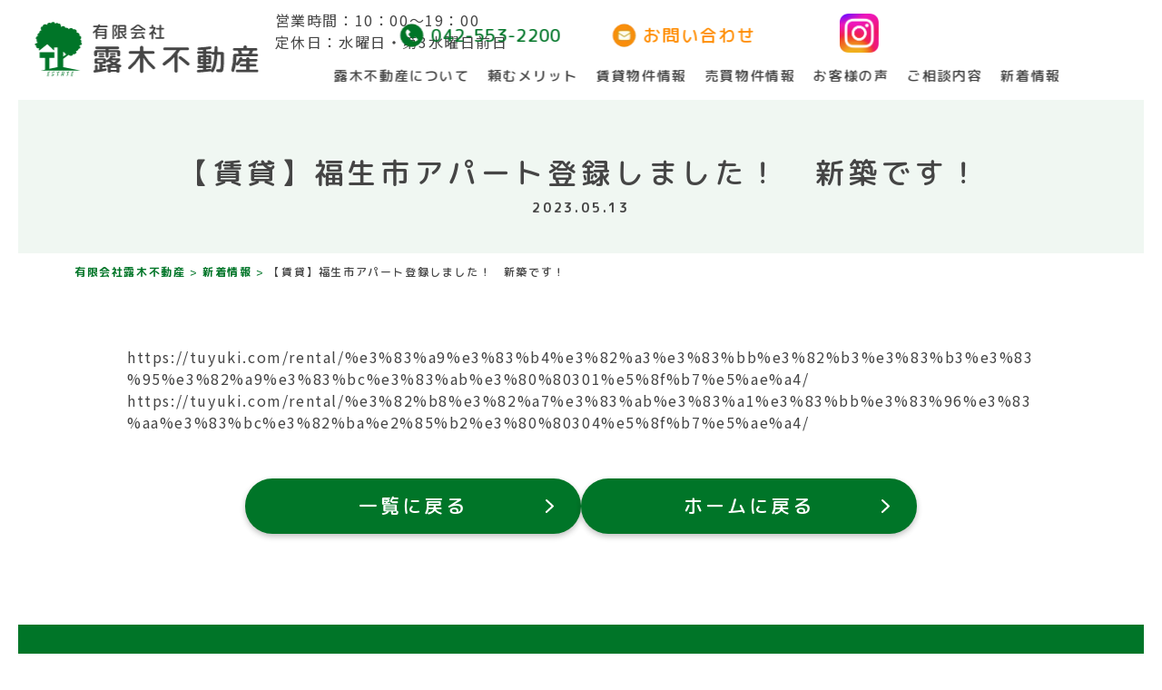

--- FILE ---
content_type: text/html; charset=UTF-8
request_url: https://tuyuki.com/1323/
body_size: 32793
content:
<!DOCTYPE html>
<html lang="ja">
<head>

	<meta charset="utf-8">
	<meta http-equiv="X-UA-Compatible" content="IE=edge">


	<!-- viewport -->
	<meta name="viewport" content="width=device-width,user-scalable=no,maximum-scale=1">

	<!-- favicon -->
	<link rel="apple-touch-icon" sizes="180x180" href="https://tuyuki.com/wp/wp-content/themes/tsuyuki_template/assets/img/icon/apple-touch-icon.png">
	<link rel="icon" type="image/png" sizes="32x32" href="https://tuyuki.com/wp/wp-content/themes/tsuyuki_template/assets/img/icon/favicon-32x32.png">
	<link rel="icon" type="image/png" sizes="16x16" href="https://tuyuki.com/wp/wp-content/themes/tsuyuki_template/assets/img/icon/favicon-16x16.png">
	<link rel="mask-icon" href="https://tuyuki.com/wp/wp-content/themes/tsuyuki_template/assets/img/icon/safari-pinned-tab.svg" color="#007528">
	<meta name="msapplication-TileColor" content="#ffffff">
	<meta name="theme-color" content="#ffffff">

	<!-- Google Tag Manager -->
	<script>(function(w,d,s,l,i){w[l]=w[l]||[];w[l].push({'gtm.start':
	new Date().getTime(),event:'gtm.js'});var f=d.getElementsByTagName(s)[0],
	j=d.createElement(s),dl=l!='dataLayer'?'&l='+l:'';j.async=true;j.src=
	'https://www.googletagmanager.com/gtm.js?id='+i+dl;f.parentNode.insertBefore(j,f);
	})(window,document,'script','dataLayer','GTM-NV6KF4S');</script>
	<!-- End Google Tag Manager -->

	
    <!-- INCLUDE WP HEAD CONTENTS -->
    <title>【賃貸】福生市アパート登録しました！ 新築です！ |新着情報 | 有限会社露木不動産</title>
	<style>img:is([sizes="auto" i], [sizes^="auto," i]) { contain-intrinsic-size: 3000px 1500px }</style>
	
		<!-- All in One SEO 4.8.7 - aioseo.com -->
	<meta name="robots" content="max-image-preview:large" />
	<meta name="author" content="admin"/>
	<link rel="canonical" href="https://tuyuki.com/1323/" />
	<meta name="generator" content="All in One SEO (AIOSEO) 4.8.7" />
		<meta property="og:locale" content="ja_JP" />
		<meta property="og:site_name" content="有限会社露木不動産 |" />
		<meta property="og:type" content="article" />
		<meta property="og:title" content="【賃貸】福生市アパート登録しました！ 新築です！ |新着情報 | 有限会社露木不動産" />
		<meta property="og:url" content="https://tuyuki.com/1323/" />
		<meta property="article:published_time" content="2023-05-13T06:40:39+00:00" />
		<meta property="article:modified_time" content="2023-05-13T06:40:41+00:00" />
		<meta name="twitter:card" content="summary" />
		<meta name="twitter:title" content="【賃貸】福生市アパート登録しました！ 新築です！ |新着情報 | 有限会社露木不動産" />
		<script type="application/ld+json" class="aioseo-schema">
			{"@context":"https:\/\/schema.org","@graph":[{"@type":"BlogPosting","@id":"https:\/\/tuyuki.com\/1323\/#blogposting","name":"\u3010\u8cc3\u8cb8\u3011\u798f\u751f\u5e02\u30a2\u30d1\u30fc\u30c8\u767b\u9332\u3057\u307e\u3057\u305f\uff01 \u65b0\u7bc9\u3067\u3059\uff01 |\u65b0\u7740\u60c5\u5831 | \u6709\u9650\u4f1a\u793e\u9732\u6728\u4e0d\u52d5\u7523","headline":"\u3010\u8cc3\u8cb8\u3011\u798f\u751f\u5e02\u30a2\u30d1\u30fc\u30c8\u767b\u9332\u3057\u307e\u3057\u305f\uff01\u3000\u65b0\u7bc9\u3067\u3059\uff01","author":{"@id":"https:\/\/tuyuki.com\/author\/admin\/#author"},"publisher":{"@id":"https:\/\/tuyuki.com\/#organization"},"datePublished":"2023-05-13T15:40:39+09:00","dateModified":"2023-05-13T15:40:41+09:00","inLanguage":"ja","mainEntityOfPage":{"@id":"https:\/\/tuyuki.com\/1323\/#webpage"},"isPartOf":{"@id":"https:\/\/tuyuki.com\/1323\/#webpage"}},{"@type":"BreadcrumbList","@id":"https:\/\/tuyuki.com\/1323\/#breadcrumblist","itemListElement":[{"@type":"ListItem","@id":"https:\/\/tuyuki.com#listItem","position":1,"name":"\u30db\u30fc\u30e0","item":"https:\/\/tuyuki.com","nextItem":{"@type":"ListItem","@id":"https:\/\/tuyuki.com\/news\/#listItem","name":"\u65b0\u7740\u60c5\u5831"}},{"@type":"ListItem","@id":"https:\/\/tuyuki.com\/news\/#listItem","position":2,"name":"\u65b0\u7740\u60c5\u5831","item":"https:\/\/tuyuki.com\/news\/","nextItem":{"@type":"ListItem","@id":"https:\/\/tuyuki.com\/1323\/#listItem","name":"\u3010\u8cc3\u8cb8\u3011\u798f\u751f\u5e02\u30a2\u30d1\u30fc\u30c8\u767b\u9332\u3057\u307e\u3057\u305f\uff01\u3000\u65b0\u7bc9\u3067\u3059\uff01"},"previousItem":{"@type":"ListItem","@id":"https:\/\/tuyuki.com#listItem","name":"\u30db\u30fc\u30e0"}},{"@type":"ListItem","@id":"https:\/\/tuyuki.com\/1323\/#listItem","position":3,"name":"\u3010\u8cc3\u8cb8\u3011\u798f\u751f\u5e02\u30a2\u30d1\u30fc\u30c8\u767b\u9332\u3057\u307e\u3057\u305f\uff01\u3000\u65b0\u7bc9\u3067\u3059\uff01","previousItem":{"@type":"ListItem","@id":"https:\/\/tuyuki.com\/news\/#listItem","name":"\u65b0\u7740\u60c5\u5831"}}]},{"@type":"Organization","@id":"https:\/\/tuyuki.com\/#organization","name":"\u6709\u9650\u4f1a\u793e\u9732\u6728\u4e0d\u52d5\u7523","url":"https:\/\/tuyuki.com\/"},{"@type":"Person","@id":"https:\/\/tuyuki.com\/author\/admin\/#author","url":"https:\/\/tuyuki.com\/author\/admin\/","name":"admin","image":{"@type":"ImageObject","@id":"https:\/\/tuyuki.com\/1323\/#authorImage","url":"https:\/\/secure.gravatar.com\/avatar\/e76a66d5fd5a1e8d41e0316f70bc8a22083a64fa49e244b5e54c1f9689455530?s=96&d=mm&r=g","width":96,"height":96,"caption":"admin"}},{"@type":"WebPage","@id":"https:\/\/tuyuki.com\/1323\/#webpage","url":"https:\/\/tuyuki.com\/1323\/","name":"\u3010\u8cc3\u8cb8\u3011\u798f\u751f\u5e02\u30a2\u30d1\u30fc\u30c8\u767b\u9332\u3057\u307e\u3057\u305f\uff01 \u65b0\u7bc9\u3067\u3059\uff01 |\u65b0\u7740\u60c5\u5831 | \u6709\u9650\u4f1a\u793e\u9732\u6728\u4e0d\u52d5\u7523","inLanguage":"ja","isPartOf":{"@id":"https:\/\/tuyuki.com\/#website"},"breadcrumb":{"@id":"https:\/\/tuyuki.com\/1323\/#breadcrumblist"},"author":{"@id":"https:\/\/tuyuki.com\/author\/admin\/#author"},"creator":{"@id":"https:\/\/tuyuki.com\/author\/admin\/#author"},"datePublished":"2023-05-13T15:40:39+09:00","dateModified":"2023-05-13T15:40:41+09:00"},{"@type":"WebSite","@id":"https:\/\/tuyuki.com\/#website","url":"https:\/\/tuyuki.com\/","name":"\u6709\u9650\u4f1a\u793e\u9732\u6728\u4e0d\u52d5\u7523","inLanguage":"ja","publisher":{"@id":"https:\/\/tuyuki.com\/#organization"}}]}
		</script>
		<!-- All in One SEO -->

<link rel='dns-prefetch' href='//cdnjs.cloudflare.com' />
<link rel="alternate" type="application/rss+xml" title="有限会社露木不動産 &raquo; フィード" href="https://tuyuki.com/feed/" />
<link rel="alternate" type="application/rss+xml" title="有限会社露木不動産 &raquo; コメントフィード" href="https://tuyuki.com/comments/feed/" />
<script>
window._wpemojiSettings = {"baseUrl":"https:\/\/s.w.org\/images\/core\/emoji\/16.0.1\/72x72\/","ext":".png","svgUrl":"https:\/\/s.w.org\/images\/core\/emoji\/16.0.1\/svg\/","svgExt":".svg","source":{"concatemoji":"https:\/\/tuyuki.com\/wp\/wp-includes\/js\/wp-emoji-release.min.js?ver=6.8.3"}};
/*! This file is auto-generated */
!function(s,n){var o,i,e;function c(e){try{var t={supportTests:e,timestamp:(new Date).valueOf()};sessionStorage.setItem(o,JSON.stringify(t))}catch(e){}}function p(e,t,n){e.clearRect(0,0,e.canvas.width,e.canvas.height),e.fillText(t,0,0);var t=new Uint32Array(e.getImageData(0,0,e.canvas.width,e.canvas.height).data),a=(e.clearRect(0,0,e.canvas.width,e.canvas.height),e.fillText(n,0,0),new Uint32Array(e.getImageData(0,0,e.canvas.width,e.canvas.height).data));return t.every(function(e,t){return e===a[t]})}function u(e,t){e.clearRect(0,0,e.canvas.width,e.canvas.height),e.fillText(t,0,0);for(var n=e.getImageData(16,16,1,1),a=0;a<n.data.length;a++)if(0!==n.data[a])return!1;return!0}function f(e,t,n,a){switch(t){case"flag":return n(e,"\ud83c\udff3\ufe0f\u200d\u26a7\ufe0f","\ud83c\udff3\ufe0f\u200b\u26a7\ufe0f")?!1:!n(e,"\ud83c\udde8\ud83c\uddf6","\ud83c\udde8\u200b\ud83c\uddf6")&&!n(e,"\ud83c\udff4\udb40\udc67\udb40\udc62\udb40\udc65\udb40\udc6e\udb40\udc67\udb40\udc7f","\ud83c\udff4\u200b\udb40\udc67\u200b\udb40\udc62\u200b\udb40\udc65\u200b\udb40\udc6e\u200b\udb40\udc67\u200b\udb40\udc7f");case"emoji":return!a(e,"\ud83e\udedf")}return!1}function g(e,t,n,a){var r="undefined"!=typeof WorkerGlobalScope&&self instanceof WorkerGlobalScope?new OffscreenCanvas(300,150):s.createElement("canvas"),o=r.getContext("2d",{willReadFrequently:!0}),i=(o.textBaseline="top",o.font="600 32px Arial",{});return e.forEach(function(e){i[e]=t(o,e,n,a)}),i}function t(e){var t=s.createElement("script");t.src=e,t.defer=!0,s.head.appendChild(t)}"undefined"!=typeof Promise&&(o="wpEmojiSettingsSupports",i=["flag","emoji"],n.supports={everything:!0,everythingExceptFlag:!0},e=new Promise(function(e){s.addEventListener("DOMContentLoaded",e,{once:!0})}),new Promise(function(t){var n=function(){try{var e=JSON.parse(sessionStorage.getItem(o));if("object"==typeof e&&"number"==typeof e.timestamp&&(new Date).valueOf()<e.timestamp+604800&&"object"==typeof e.supportTests)return e.supportTests}catch(e){}return null}();if(!n){if("undefined"!=typeof Worker&&"undefined"!=typeof OffscreenCanvas&&"undefined"!=typeof URL&&URL.createObjectURL&&"undefined"!=typeof Blob)try{var e="postMessage("+g.toString()+"("+[JSON.stringify(i),f.toString(),p.toString(),u.toString()].join(",")+"));",a=new Blob([e],{type:"text/javascript"}),r=new Worker(URL.createObjectURL(a),{name:"wpTestEmojiSupports"});return void(r.onmessage=function(e){c(n=e.data),r.terminate(),t(n)})}catch(e){}c(n=g(i,f,p,u))}t(n)}).then(function(e){for(var t in e)n.supports[t]=e[t],n.supports.everything=n.supports.everything&&n.supports[t],"flag"!==t&&(n.supports.everythingExceptFlag=n.supports.everythingExceptFlag&&n.supports[t]);n.supports.everythingExceptFlag=n.supports.everythingExceptFlag&&!n.supports.flag,n.DOMReady=!1,n.readyCallback=function(){n.DOMReady=!0}}).then(function(){return e}).then(function(){var e;n.supports.everything||(n.readyCallback(),(e=n.source||{}).concatemoji?t(e.concatemoji):e.wpemoji&&e.twemoji&&(t(e.twemoji),t(e.wpemoji)))}))}((window,document),window._wpemojiSettings);
</script>
<style id='wp-emoji-styles-inline-css'>

	img.wp-smiley, img.emoji {
		display: inline !important;
		border: none !important;
		box-shadow: none !important;
		height: 1em !important;
		width: 1em !important;
		margin: 0 0.07em !important;
		vertical-align: -0.1em !important;
		background: none !important;
		padding: 0 !important;
	}
</style>
<link rel='stylesheet' id='wp-block-library-css' href='https://tuyuki.com/wp/wp-includes/css/dist/block-library/style.min.css?ver=6.8.3' media='all' />
<style id='classic-theme-styles-inline-css'>
/*! This file is auto-generated */
.wp-block-button__link{color:#fff;background-color:#32373c;border-radius:9999px;box-shadow:none;text-decoration:none;padding:calc(.667em + 2px) calc(1.333em + 2px);font-size:1.125em}.wp-block-file__button{background:#32373c;color:#fff;text-decoration:none}
</style>
<style id='global-styles-inline-css'>
:root{--wp--preset--aspect-ratio--square: 1;--wp--preset--aspect-ratio--4-3: 4/3;--wp--preset--aspect-ratio--3-4: 3/4;--wp--preset--aspect-ratio--3-2: 3/2;--wp--preset--aspect-ratio--2-3: 2/3;--wp--preset--aspect-ratio--16-9: 16/9;--wp--preset--aspect-ratio--9-16: 9/16;--wp--preset--color--black: #000000;--wp--preset--color--cyan-bluish-gray: #abb8c3;--wp--preset--color--white: #ffffff;--wp--preset--color--pale-pink: #f78da7;--wp--preset--color--vivid-red: #cf2e2e;--wp--preset--color--luminous-vivid-orange: #ff6900;--wp--preset--color--luminous-vivid-amber: #fcb900;--wp--preset--color--light-green-cyan: #7bdcb5;--wp--preset--color--vivid-green-cyan: #00d084;--wp--preset--color--pale-cyan-blue: #8ed1fc;--wp--preset--color--vivid-cyan-blue: #0693e3;--wp--preset--color--vivid-purple: #9b51e0;--wp--preset--gradient--vivid-cyan-blue-to-vivid-purple: linear-gradient(135deg,rgba(6,147,227,1) 0%,rgb(155,81,224) 100%);--wp--preset--gradient--light-green-cyan-to-vivid-green-cyan: linear-gradient(135deg,rgb(122,220,180) 0%,rgb(0,208,130) 100%);--wp--preset--gradient--luminous-vivid-amber-to-luminous-vivid-orange: linear-gradient(135deg,rgba(252,185,0,1) 0%,rgba(255,105,0,1) 100%);--wp--preset--gradient--luminous-vivid-orange-to-vivid-red: linear-gradient(135deg,rgba(255,105,0,1) 0%,rgb(207,46,46) 100%);--wp--preset--gradient--very-light-gray-to-cyan-bluish-gray: linear-gradient(135deg,rgb(238,238,238) 0%,rgb(169,184,195) 100%);--wp--preset--gradient--cool-to-warm-spectrum: linear-gradient(135deg,rgb(74,234,220) 0%,rgb(151,120,209) 20%,rgb(207,42,186) 40%,rgb(238,44,130) 60%,rgb(251,105,98) 80%,rgb(254,248,76) 100%);--wp--preset--gradient--blush-light-purple: linear-gradient(135deg,rgb(255,206,236) 0%,rgb(152,150,240) 100%);--wp--preset--gradient--blush-bordeaux: linear-gradient(135deg,rgb(254,205,165) 0%,rgb(254,45,45) 50%,rgb(107,0,62) 100%);--wp--preset--gradient--luminous-dusk: linear-gradient(135deg,rgb(255,203,112) 0%,rgb(199,81,192) 50%,rgb(65,88,208) 100%);--wp--preset--gradient--pale-ocean: linear-gradient(135deg,rgb(255,245,203) 0%,rgb(182,227,212) 50%,rgb(51,167,181) 100%);--wp--preset--gradient--electric-grass: linear-gradient(135deg,rgb(202,248,128) 0%,rgb(113,206,126) 100%);--wp--preset--gradient--midnight: linear-gradient(135deg,rgb(2,3,129) 0%,rgb(40,116,252) 100%);--wp--preset--font-size--small: 13px;--wp--preset--font-size--medium: 20px;--wp--preset--font-size--large: 36px;--wp--preset--font-size--x-large: 42px;--wp--preset--spacing--20: 0.44rem;--wp--preset--spacing--30: 0.67rem;--wp--preset--spacing--40: 1rem;--wp--preset--spacing--50: 1.5rem;--wp--preset--spacing--60: 2.25rem;--wp--preset--spacing--70: 3.38rem;--wp--preset--spacing--80: 5.06rem;--wp--preset--shadow--natural: 6px 6px 9px rgba(0, 0, 0, 0.2);--wp--preset--shadow--deep: 12px 12px 50px rgba(0, 0, 0, 0.4);--wp--preset--shadow--sharp: 6px 6px 0px rgba(0, 0, 0, 0.2);--wp--preset--shadow--outlined: 6px 6px 0px -3px rgba(255, 255, 255, 1), 6px 6px rgba(0, 0, 0, 1);--wp--preset--shadow--crisp: 6px 6px 0px rgba(0, 0, 0, 1);}:where(.is-layout-flex){gap: 0.5em;}:where(.is-layout-grid){gap: 0.5em;}body .is-layout-flex{display: flex;}.is-layout-flex{flex-wrap: wrap;align-items: center;}.is-layout-flex > :is(*, div){margin: 0;}body .is-layout-grid{display: grid;}.is-layout-grid > :is(*, div){margin: 0;}:where(.wp-block-columns.is-layout-flex){gap: 2em;}:where(.wp-block-columns.is-layout-grid){gap: 2em;}:where(.wp-block-post-template.is-layout-flex){gap: 1.25em;}:where(.wp-block-post-template.is-layout-grid){gap: 1.25em;}.has-black-color{color: var(--wp--preset--color--black) !important;}.has-cyan-bluish-gray-color{color: var(--wp--preset--color--cyan-bluish-gray) !important;}.has-white-color{color: var(--wp--preset--color--white) !important;}.has-pale-pink-color{color: var(--wp--preset--color--pale-pink) !important;}.has-vivid-red-color{color: var(--wp--preset--color--vivid-red) !important;}.has-luminous-vivid-orange-color{color: var(--wp--preset--color--luminous-vivid-orange) !important;}.has-luminous-vivid-amber-color{color: var(--wp--preset--color--luminous-vivid-amber) !important;}.has-light-green-cyan-color{color: var(--wp--preset--color--light-green-cyan) !important;}.has-vivid-green-cyan-color{color: var(--wp--preset--color--vivid-green-cyan) !important;}.has-pale-cyan-blue-color{color: var(--wp--preset--color--pale-cyan-blue) !important;}.has-vivid-cyan-blue-color{color: var(--wp--preset--color--vivid-cyan-blue) !important;}.has-vivid-purple-color{color: var(--wp--preset--color--vivid-purple) !important;}.has-black-background-color{background-color: var(--wp--preset--color--black) !important;}.has-cyan-bluish-gray-background-color{background-color: var(--wp--preset--color--cyan-bluish-gray) !important;}.has-white-background-color{background-color: var(--wp--preset--color--white) !important;}.has-pale-pink-background-color{background-color: var(--wp--preset--color--pale-pink) !important;}.has-vivid-red-background-color{background-color: var(--wp--preset--color--vivid-red) !important;}.has-luminous-vivid-orange-background-color{background-color: var(--wp--preset--color--luminous-vivid-orange) !important;}.has-luminous-vivid-amber-background-color{background-color: var(--wp--preset--color--luminous-vivid-amber) !important;}.has-light-green-cyan-background-color{background-color: var(--wp--preset--color--light-green-cyan) !important;}.has-vivid-green-cyan-background-color{background-color: var(--wp--preset--color--vivid-green-cyan) !important;}.has-pale-cyan-blue-background-color{background-color: var(--wp--preset--color--pale-cyan-blue) !important;}.has-vivid-cyan-blue-background-color{background-color: var(--wp--preset--color--vivid-cyan-blue) !important;}.has-vivid-purple-background-color{background-color: var(--wp--preset--color--vivid-purple) !important;}.has-black-border-color{border-color: var(--wp--preset--color--black) !important;}.has-cyan-bluish-gray-border-color{border-color: var(--wp--preset--color--cyan-bluish-gray) !important;}.has-white-border-color{border-color: var(--wp--preset--color--white) !important;}.has-pale-pink-border-color{border-color: var(--wp--preset--color--pale-pink) !important;}.has-vivid-red-border-color{border-color: var(--wp--preset--color--vivid-red) !important;}.has-luminous-vivid-orange-border-color{border-color: var(--wp--preset--color--luminous-vivid-orange) !important;}.has-luminous-vivid-amber-border-color{border-color: var(--wp--preset--color--luminous-vivid-amber) !important;}.has-light-green-cyan-border-color{border-color: var(--wp--preset--color--light-green-cyan) !important;}.has-vivid-green-cyan-border-color{border-color: var(--wp--preset--color--vivid-green-cyan) !important;}.has-pale-cyan-blue-border-color{border-color: var(--wp--preset--color--pale-cyan-blue) !important;}.has-vivid-cyan-blue-border-color{border-color: var(--wp--preset--color--vivid-cyan-blue) !important;}.has-vivid-purple-border-color{border-color: var(--wp--preset--color--vivid-purple) !important;}.has-vivid-cyan-blue-to-vivid-purple-gradient-background{background: var(--wp--preset--gradient--vivid-cyan-blue-to-vivid-purple) !important;}.has-light-green-cyan-to-vivid-green-cyan-gradient-background{background: var(--wp--preset--gradient--light-green-cyan-to-vivid-green-cyan) !important;}.has-luminous-vivid-amber-to-luminous-vivid-orange-gradient-background{background: var(--wp--preset--gradient--luminous-vivid-amber-to-luminous-vivid-orange) !important;}.has-luminous-vivid-orange-to-vivid-red-gradient-background{background: var(--wp--preset--gradient--luminous-vivid-orange-to-vivid-red) !important;}.has-very-light-gray-to-cyan-bluish-gray-gradient-background{background: var(--wp--preset--gradient--very-light-gray-to-cyan-bluish-gray) !important;}.has-cool-to-warm-spectrum-gradient-background{background: var(--wp--preset--gradient--cool-to-warm-spectrum) !important;}.has-blush-light-purple-gradient-background{background: var(--wp--preset--gradient--blush-light-purple) !important;}.has-blush-bordeaux-gradient-background{background: var(--wp--preset--gradient--blush-bordeaux) !important;}.has-luminous-dusk-gradient-background{background: var(--wp--preset--gradient--luminous-dusk) !important;}.has-pale-ocean-gradient-background{background: var(--wp--preset--gradient--pale-ocean) !important;}.has-electric-grass-gradient-background{background: var(--wp--preset--gradient--electric-grass) !important;}.has-midnight-gradient-background{background: var(--wp--preset--gradient--midnight) !important;}.has-small-font-size{font-size: var(--wp--preset--font-size--small) !important;}.has-medium-font-size{font-size: var(--wp--preset--font-size--medium) !important;}.has-large-font-size{font-size: var(--wp--preset--font-size--large) !important;}.has-x-large-font-size{font-size: var(--wp--preset--font-size--x-large) !important;}
:where(.wp-block-post-template.is-layout-flex){gap: 1.25em;}:where(.wp-block-post-template.is-layout-grid){gap: 1.25em;}
:where(.wp-block-columns.is-layout-flex){gap: 2em;}:where(.wp-block-columns.is-layout-grid){gap: 2em;}
:root :where(.wp-block-pullquote){font-size: 1.5em;line-height: 1.6;}
</style>
<link rel='stylesheet' id='contact-form-7-css' href='https://tuyuki.com/wp/wp-content/plugins/contact-form-7/includes/css/styles.css?ver=6.1.1' media='all' />
<link rel='stylesheet' id='theme-style-css' href='https://tuyuki.com/wp/wp-content/themes/tsuyuki_template/assets/css/style.css?ver=1.0' media='all' />
<script defer='defer' src="https://ajax.googleapis.com/ajax/libs/jquery/3.4.1/jquery.min.js?ver=3.4.1" id="jquery3-js"></script>
<script defer='defer' src="https://tuyuki.com/wp/wp-content/themes/tsuyuki_template/assets/js/effect.js?ver=1.0" id="effect-js"></script>
<link rel="https://api.w.org/" href="https://tuyuki.com/wp-json/" /><link rel="alternate" title="JSON" type="application/json" href="https://tuyuki.com/wp-json/wp/v2/posts/1323" /><link rel="alternate" title="oEmbed (JSON)" type="application/json+oembed" href="https://tuyuki.com/wp-json/oembed/1.0/embed?url=https%3A%2F%2Ftuyuki.com%2F1323%2F" />
<link rel="alternate" title="oEmbed (XML)" type="text/xml+oembed" href="https://tuyuki.com/wp-json/oembed/1.0/embed?url=https%3A%2F%2Ftuyuki.com%2F1323%2F&#038;format=xml" />
<script class="ti-site-data" type="application/ld+json">{"@context":"http://schema.org","data":{"r":"1:0!7:0!30:0"}}</script><link rel="icon" href="https://tuyuki.com/wp/wp-content/uploads/2021/06/cropped-android-chrome-512x512-2-32x32.png" sizes="32x32" />
<link rel="icon" href="https://tuyuki.com/wp/wp-content/uploads/2021/06/cropped-android-chrome-512x512-2-192x192.png" sizes="192x192" />
<link rel="apple-touch-icon" href="https://tuyuki.com/wp/wp-content/uploads/2021/06/cropped-android-chrome-512x512-2-180x180.png" />
<meta name="msapplication-TileImage" content="https://tuyuki.com/wp/wp-content/uploads/2021/06/cropped-android-chrome-512x512-2-270x270.png" />

</head>

<body class="sub_page">

<!-- Google Tag Manager (noscript) -->
<noscript><iframe src="https://www.googletagmanager.com/ns.html?id=GTM-NV6KF4S"
height="0" width="0" style="display:none;visibility:hidden"></iframe></noscript>
<!-- End Google Tag Manager (noscript) -->


<!-- //// ALL START //// -->

<div id="container">


	<!-- //// HEADER START //// -->

<header class="header_01 fixed">

		<div class="hd-logo"><h1>
					<a href="https://tuyuki.com/">
						<img src="https://tuyuki.com/wp/wp-content/themes/tsuyuki_template/assets/img/common/logo.svg" alt="露木不動産">
					</a>
				</h1></div>
<div class="inner">

			<!-- 会社名ロゴ -->
	
			<!-- icon -->
			<div class="icon_all">
					<a class="tel_icon" href="tel:042-553-2200"><img src="https://tuyuki.com/wp/wp-content/themes/tsuyuki_template/assets/img/common/cv_tel@2x.png" alt="tel_icon"></a>
					<a class="contact" href="https://tuyuki.com/contact"><img src="https://tuyuki.com/wp/wp-content/themes/tsuyuki_template/assets/img/common/cv_contact@3x.png" alt="contactm"></a>
					<a class="instagram" href="https://www.instagram.com/tsuyukifudousan?igsh=MXZsN2RvMjhvNHB5eA%3D%3D">
						<img src="https://tuyuki.com/wp/wp-content/themes/tsuyuki_template/assets/img/common/icon_insta.png" alt="instagram">
					</a>
			</div>
							
			
			<!-- ハンバーガーボタン -->
			<div class="toggle_button toggle_button_01" id="toggle">
				<span class="bar top"></span>
				<span class="bar middle"></span>
				<span class="bar bottom"></span>
			</div>

			<!-- ナビゲーション -->
			<div class="drawer_bg" id="drawer_layer"></div>
			<nav class="nav_01">
				<ul class=" top_01">
					<li class="header_cv cv_tel"><a href="tel:042-553-2200">042-553-2200</a></li>
					<li class="header_cv cv_contact"><a class="contact" href="https://tuyuki.com/contact">お問い合わせ</a></li>
					<a class="instagram" href="https://www.instagram.com/tsuyukifudousan?igsh=MXZsN2RvMjhvNHB5eA%3D%3D">
						<img src="https://tuyuki.com/wp/wp-content/themes/tsuyuki_template/assets/img/common/icon_insta.png" alt="instagram">
					</a>
<li class="header_cv cv_time">営業時間：10：00～19：00<br>定休日：水曜日・第3水曜日前日</li>
				</ul>
			<ul>
					<li class="switching">
						<a href="https://tuyuki.com/">
							<img src="https://tuyuki.com/wp/wp-content/themes/tsuyuki_template/assets/img/common/logo.svg" alt="TOP">
						</a>
					</li>
					<li><a href="https://tuyuki.com/company">露木不動産について</a></li>
					<li><a href="https://tuyuki.com/merit">頼むメリット</a></li>
					<li><a href="https://tuyuki.com/rental">賃貸物件情報</a></li>
					<li><a href="https://tuyuki.com/sale">売買物件情報</a></li>
					<li><a href="https://tuyuki.com/voice">お客様の声</a></li>
					<li><a href="https://tuyuki.com/works">ご相談内容</a></li>
					<li><a href="https://tuyuki.com/news">新着情報</a></li>
					
					
				</ul></nav>

		</div>

	</header>

	<!-- //// HEADER END //// -->

	<!-- Title Type 02 -->
	<div class="title_type_02 bg_color">
			
			<div class="ttl">
		
				<h1 class="mainttl">
					【賃貸】福生市アパート登録しました！　新築です！				</h1>
		
				<span class="subttl">
					2023.05.13				</span>
		
			</div>
		
		</div>
		<!-- /// End Title Type 02 -->


	
<div class="breadcrumbs_type_01">

    <div class="in">
        <div class="breadcrumbs" typeof="BreadcrumbList" vocab="https://schema.org/">
            <!-- Breadcrumb NavXT 7.4.1 -->
<span property="itemListElement" typeof="ListItem"><a property="item" typeof="WebPage" title="Go to 有限会社露木不動産." href="https://tuyuki.com" class="home" ><span property="name">有限会社露木不動産</span></a><meta property="position" content="1"></span> &gt; <span property="itemListElement" typeof="ListItem"><a property="item" typeof="WebPage" title="Go to 新着情報." href="https://tuyuki.com/news/" class="post-root post post-post" ><span property="name">新着情報</span></a><meta property="position" content="2"></span> &gt; <span property="itemListElement" typeof="ListItem"><span property="name" class="post post-post current-item">【賃貸】福生市アパート登録しました！　新築です！</span><meta property="url" content="https://tuyuki.com/1323/"><meta property="position" content="3"></span>        </div>
        
    </div>

</div>
	
	<div class="column_1">

		<!-- //// MAIN CONTENT START //// -->

		<main role="main">

			<section class="sec_06">

				<div class="wrapper">
			
					<div class="single_type_01">

						<div class="editor">

							
<figure class="wp-block-embed is-type-wp-embed is-provider-有限会社露木不動産 wp-block-embed-有限会社露木不動産"><div class="wp-block-embed__wrapper">
https://tuyuki.com/rental/%e3%83%a9%e3%83%b4%e3%82%a3%e3%83%bb%e3%82%b3%e3%83%b3%e3%83%95%e3%82%a9%e3%83%bc%e3%83%ab%e3%80%80301%e5%8f%b7%e5%ae%a4/
</div></figure>



<figure class="wp-block-embed is-type-wp-embed is-provider-有限会社露木不動産 wp-block-embed-有限会社露木不動産"><div class="wp-block-embed__wrapper">
https://tuyuki.com/rental/%e3%82%b8%e3%82%a7%e3%83%ab%e3%83%a1%e3%83%bb%e3%83%96%e3%83%aa%e3%83%bc%e3%82%ba%e2%85%b2%e3%80%80304%e5%8f%b7%e5%ae%a4/
</div></figure>

						</div>

					</div>


<div class="single_post_buttons mt_50">
    
<div class="btn_type_02 single_post_button_item">

    <a href="https://tuyuki.com/news">一覧に戻る</a>

</div>
<div class="btn_type_02 single_post_button_item">

    <a href="https://tuyuki.com/">ホームに戻る</a>

</div></div>

				</div>
         
			</section>

		</main>

		<!-- //// MAIN CONTENT END //// -->

	</div>
	
	
	<!-- //// FOOTER START //// -->
<footer class="">
		<div class="pagetop"><a href="#top"><img src="/wp/wp-content/themes/tsuyuki_template/assets/img/common/icon_pagetop.png"></a></div>
	<!--<ul class="sp-ft-bnr">
		<li class="tel"><a href="tel:0425532200">電話でお問い合わせ</a></li>
		<li class="web"><a href="/contact">WEBお問い合わせ</a></li>
	</ul>-->
		<!-- 会社名ロゴ -->
		<div class="logo">
			<a href="https://tuyuki.com/">
				<img src="https://tuyuki.com/wp/wp-content/themes/tsuyuki_template/assets/img/common/logo_wh.svg" alt="TOP">
			</a>
		</div>

		<ul class="sitemap">
			<li><a href="https://tuyuki.com/company">露木不動産について</a></li>
			<li><a href="https://tuyuki.com/merit">頼むメリット</a></li>
			<li><a href="https://tuyuki.com/rental">賃貸物件情報</a></li>
			<li><a href="https://tuyuki.com/sale">売買物件情報</a></li>
			<li><a href="https://tuyuki.com/voice">お客様の声</a></li>
			<li><a href="https://tuyuki.com/works">相談実績</a></li>
			<li><a href="https://tuyuki.com/news">新着情報</a></li>
			<li><a href="https://tuyuki.com/contact">お問い合わせ</a></li>
		</ul>
		<p style="margin-top: 30px; color: #fff;">対応エリア<br>福生市・羽村市・青梅市・<br class="pc-none">あきる野市・昭島市・立川市<br>その他エリアについてはご相談ください。</p>

		<p class="copyright">&copy; tsuyuki fudosan All Rights Reserved.</p>

	</footer>
	<!-- //// FOOTER END //// -->

<div class="footer_bt_bar">
    <ul class="bt_group">
        <li class=""><a href="https://tuyuki.com/contact" class="bg_color_left" >メールで相談する</a></li>
        <li class=""><a href="https://tuyuki.com/contact" class="bg_color_right" >来店予約をする</a></li>
    </ul>
</div>

</div>

<!-- //// ALL END //// -->


<div id="ie_container"><div class="cover"><p>ページを表示できません。<br>このサイトは、最新のブラウザでご覧ください。</p></div></div>


<script type="speculationrules">
{"prefetch":[{"source":"document","where":{"and":[{"href_matches":"\/*"},{"not":{"href_matches":["\/wp\/wp-*.php","\/wp\/wp-admin\/*","\/wp\/wp-content\/uploads\/*","\/wp\/wp-content\/*","\/wp\/wp-content\/plugins\/*","\/wp\/wp-content\/themes\/tsuyuki_template\/*","\/*\\?(.+)"]}},{"not":{"selector_matches":"a[rel~=\"nofollow\"]"}},{"not":{"selector_matches":".no-prefetch, .no-prefetch a"}}]},"eagerness":"conservative"}]}
</script>
<script defer='defer' src="https://tuyuki.com/wp/wp-includes/js/dist/hooks.min.js?ver=4d63a3d491d11ffd8ac6" id="wp-hooks-js"></script>
<script defer='defer' src="https://tuyuki.com/wp/wp-includes/js/dist/i18n.min.js?ver=5e580eb46a90c2b997e6" id="wp-i18n-js"></script>
<script id="wp-i18n-js-after">
wp.i18n.setLocaleData( { 'text direction\u0004ltr': [ 'ltr' ] } );
</script>
<script defer='defer' src="https://tuyuki.com/wp/wp-content/plugins/contact-form-7/includes/swv/js/index.js?ver=6.1.1" id="swv-js"></script>
<script id="contact-form-7-js-translations">
( function( domain, translations ) {
	var localeData = translations.locale_data[ domain ] || translations.locale_data.messages;
	localeData[""].domain = domain;
	wp.i18n.setLocaleData( localeData, domain );
} )( "contact-form-7", {"translation-revision-date":"2025-08-05 08:50:03+0000","generator":"GlotPress\/4.0.1","domain":"messages","locale_data":{"messages":{"":{"domain":"messages","plural-forms":"nplurals=1; plural=0;","lang":"ja_JP"},"This contact form is placed in the wrong place.":["\u3053\u306e\u30b3\u30f3\u30bf\u30af\u30c8\u30d5\u30a9\u30fc\u30e0\u306f\u9593\u9055\u3063\u305f\u4f4d\u7f6e\u306b\u7f6e\u304b\u308c\u3066\u3044\u307e\u3059\u3002"],"Error:":["\u30a8\u30e9\u30fc:"]}},"comment":{"reference":"includes\/js\/index.js"}} );
</script>
<script id="contact-form-7-js-before">
var wpcf7 = {
    "api": {
        "root": "https:\/\/tuyuki.com\/wp-json\/",
        "namespace": "contact-form-7\/v1"
    }
};
</script>
<script defer='defer' src="https://tuyuki.com/wp/wp-content/plugins/contact-form-7/includes/js/index.js?ver=6.1.1" id="contact-form-7-js"></script>
<script defer='defer' src="https://tuyuki.com/wp/wp-content/themes/tsuyuki_template/assets/js/slick.min.js?ver=1.6.0" id="slick-js"></script>
<script defer='defer' src="https://tuyuki.com/wp/wp-content/themes/tsuyuki_template/assets/js/ofi.min.js?ver=3.2.3" id="ofi-js"></script>
<script defer='defer' src="https://cdnjs.cloudflare.com/ajax/libs/lazysizes/5.2.0/lazysizes.min.js?ver=5.2.0" id="lazysizes-js"></script>
<script defer='defer' src="https://www.google.com/recaptcha/api.js?render=6LdTjkMdAAAAAOcKiSrAIXw9CoUTMkWcdCpJIipz&amp;ver=3.0" id="google-recaptcha-js"></script>
<script defer='defer' src="https://tuyuki.com/wp/wp-includes/js/dist/vendor/wp-polyfill.min.js?ver=3.15.0" id="wp-polyfill-js"></script>
<script id="wpcf7-recaptcha-js-before">
var wpcf7_recaptcha = {
    "sitekey": "6LdTjkMdAAAAAOcKiSrAIXw9CoUTMkWcdCpJIipz",
    "actions": {
        "homepage": "homepage",
        "contactform": "contactform"
    }
};
</script>
<script defer='defer' src="https://tuyuki.com/wp/wp-content/plugins/contact-form-7/modules/recaptcha/index.js?ver=6.1.1" id="wpcf7-recaptcha-js"></script>
</body>
</html>

--- FILE ---
content_type: text/html; charset=utf-8
request_url: https://www.google.com/recaptcha/api2/anchor?ar=1&k=6LdTjkMdAAAAAOcKiSrAIXw9CoUTMkWcdCpJIipz&co=aHR0cHM6Ly90dXl1a2kuY29tOjQ0Mw..&hl=en&v=PoyoqOPhxBO7pBk68S4YbpHZ&size=invisible&anchor-ms=20000&execute-ms=30000&cb=vo1we4l88zzo
body_size: 48884
content:
<!DOCTYPE HTML><html dir="ltr" lang="en"><head><meta http-equiv="Content-Type" content="text/html; charset=UTF-8">
<meta http-equiv="X-UA-Compatible" content="IE=edge">
<title>reCAPTCHA</title>
<style type="text/css">
/* cyrillic-ext */
@font-face {
  font-family: 'Roboto';
  font-style: normal;
  font-weight: 400;
  font-stretch: 100%;
  src: url(//fonts.gstatic.com/s/roboto/v48/KFO7CnqEu92Fr1ME7kSn66aGLdTylUAMa3GUBHMdazTgWw.woff2) format('woff2');
  unicode-range: U+0460-052F, U+1C80-1C8A, U+20B4, U+2DE0-2DFF, U+A640-A69F, U+FE2E-FE2F;
}
/* cyrillic */
@font-face {
  font-family: 'Roboto';
  font-style: normal;
  font-weight: 400;
  font-stretch: 100%;
  src: url(//fonts.gstatic.com/s/roboto/v48/KFO7CnqEu92Fr1ME7kSn66aGLdTylUAMa3iUBHMdazTgWw.woff2) format('woff2');
  unicode-range: U+0301, U+0400-045F, U+0490-0491, U+04B0-04B1, U+2116;
}
/* greek-ext */
@font-face {
  font-family: 'Roboto';
  font-style: normal;
  font-weight: 400;
  font-stretch: 100%;
  src: url(//fonts.gstatic.com/s/roboto/v48/KFO7CnqEu92Fr1ME7kSn66aGLdTylUAMa3CUBHMdazTgWw.woff2) format('woff2');
  unicode-range: U+1F00-1FFF;
}
/* greek */
@font-face {
  font-family: 'Roboto';
  font-style: normal;
  font-weight: 400;
  font-stretch: 100%;
  src: url(//fonts.gstatic.com/s/roboto/v48/KFO7CnqEu92Fr1ME7kSn66aGLdTylUAMa3-UBHMdazTgWw.woff2) format('woff2');
  unicode-range: U+0370-0377, U+037A-037F, U+0384-038A, U+038C, U+038E-03A1, U+03A3-03FF;
}
/* math */
@font-face {
  font-family: 'Roboto';
  font-style: normal;
  font-weight: 400;
  font-stretch: 100%;
  src: url(//fonts.gstatic.com/s/roboto/v48/KFO7CnqEu92Fr1ME7kSn66aGLdTylUAMawCUBHMdazTgWw.woff2) format('woff2');
  unicode-range: U+0302-0303, U+0305, U+0307-0308, U+0310, U+0312, U+0315, U+031A, U+0326-0327, U+032C, U+032F-0330, U+0332-0333, U+0338, U+033A, U+0346, U+034D, U+0391-03A1, U+03A3-03A9, U+03B1-03C9, U+03D1, U+03D5-03D6, U+03F0-03F1, U+03F4-03F5, U+2016-2017, U+2034-2038, U+203C, U+2040, U+2043, U+2047, U+2050, U+2057, U+205F, U+2070-2071, U+2074-208E, U+2090-209C, U+20D0-20DC, U+20E1, U+20E5-20EF, U+2100-2112, U+2114-2115, U+2117-2121, U+2123-214F, U+2190, U+2192, U+2194-21AE, U+21B0-21E5, U+21F1-21F2, U+21F4-2211, U+2213-2214, U+2216-22FF, U+2308-230B, U+2310, U+2319, U+231C-2321, U+2336-237A, U+237C, U+2395, U+239B-23B7, U+23D0, U+23DC-23E1, U+2474-2475, U+25AF, U+25B3, U+25B7, U+25BD, U+25C1, U+25CA, U+25CC, U+25FB, U+266D-266F, U+27C0-27FF, U+2900-2AFF, U+2B0E-2B11, U+2B30-2B4C, U+2BFE, U+3030, U+FF5B, U+FF5D, U+1D400-1D7FF, U+1EE00-1EEFF;
}
/* symbols */
@font-face {
  font-family: 'Roboto';
  font-style: normal;
  font-weight: 400;
  font-stretch: 100%;
  src: url(//fonts.gstatic.com/s/roboto/v48/KFO7CnqEu92Fr1ME7kSn66aGLdTylUAMaxKUBHMdazTgWw.woff2) format('woff2');
  unicode-range: U+0001-000C, U+000E-001F, U+007F-009F, U+20DD-20E0, U+20E2-20E4, U+2150-218F, U+2190, U+2192, U+2194-2199, U+21AF, U+21E6-21F0, U+21F3, U+2218-2219, U+2299, U+22C4-22C6, U+2300-243F, U+2440-244A, U+2460-24FF, U+25A0-27BF, U+2800-28FF, U+2921-2922, U+2981, U+29BF, U+29EB, U+2B00-2BFF, U+4DC0-4DFF, U+FFF9-FFFB, U+10140-1018E, U+10190-1019C, U+101A0, U+101D0-101FD, U+102E0-102FB, U+10E60-10E7E, U+1D2C0-1D2D3, U+1D2E0-1D37F, U+1F000-1F0FF, U+1F100-1F1AD, U+1F1E6-1F1FF, U+1F30D-1F30F, U+1F315, U+1F31C, U+1F31E, U+1F320-1F32C, U+1F336, U+1F378, U+1F37D, U+1F382, U+1F393-1F39F, U+1F3A7-1F3A8, U+1F3AC-1F3AF, U+1F3C2, U+1F3C4-1F3C6, U+1F3CA-1F3CE, U+1F3D4-1F3E0, U+1F3ED, U+1F3F1-1F3F3, U+1F3F5-1F3F7, U+1F408, U+1F415, U+1F41F, U+1F426, U+1F43F, U+1F441-1F442, U+1F444, U+1F446-1F449, U+1F44C-1F44E, U+1F453, U+1F46A, U+1F47D, U+1F4A3, U+1F4B0, U+1F4B3, U+1F4B9, U+1F4BB, U+1F4BF, U+1F4C8-1F4CB, U+1F4D6, U+1F4DA, U+1F4DF, U+1F4E3-1F4E6, U+1F4EA-1F4ED, U+1F4F7, U+1F4F9-1F4FB, U+1F4FD-1F4FE, U+1F503, U+1F507-1F50B, U+1F50D, U+1F512-1F513, U+1F53E-1F54A, U+1F54F-1F5FA, U+1F610, U+1F650-1F67F, U+1F687, U+1F68D, U+1F691, U+1F694, U+1F698, U+1F6AD, U+1F6B2, U+1F6B9-1F6BA, U+1F6BC, U+1F6C6-1F6CF, U+1F6D3-1F6D7, U+1F6E0-1F6EA, U+1F6F0-1F6F3, U+1F6F7-1F6FC, U+1F700-1F7FF, U+1F800-1F80B, U+1F810-1F847, U+1F850-1F859, U+1F860-1F887, U+1F890-1F8AD, U+1F8B0-1F8BB, U+1F8C0-1F8C1, U+1F900-1F90B, U+1F93B, U+1F946, U+1F984, U+1F996, U+1F9E9, U+1FA00-1FA6F, U+1FA70-1FA7C, U+1FA80-1FA89, U+1FA8F-1FAC6, U+1FACE-1FADC, U+1FADF-1FAE9, U+1FAF0-1FAF8, U+1FB00-1FBFF;
}
/* vietnamese */
@font-face {
  font-family: 'Roboto';
  font-style: normal;
  font-weight: 400;
  font-stretch: 100%;
  src: url(//fonts.gstatic.com/s/roboto/v48/KFO7CnqEu92Fr1ME7kSn66aGLdTylUAMa3OUBHMdazTgWw.woff2) format('woff2');
  unicode-range: U+0102-0103, U+0110-0111, U+0128-0129, U+0168-0169, U+01A0-01A1, U+01AF-01B0, U+0300-0301, U+0303-0304, U+0308-0309, U+0323, U+0329, U+1EA0-1EF9, U+20AB;
}
/* latin-ext */
@font-face {
  font-family: 'Roboto';
  font-style: normal;
  font-weight: 400;
  font-stretch: 100%;
  src: url(//fonts.gstatic.com/s/roboto/v48/KFO7CnqEu92Fr1ME7kSn66aGLdTylUAMa3KUBHMdazTgWw.woff2) format('woff2');
  unicode-range: U+0100-02BA, U+02BD-02C5, U+02C7-02CC, U+02CE-02D7, U+02DD-02FF, U+0304, U+0308, U+0329, U+1D00-1DBF, U+1E00-1E9F, U+1EF2-1EFF, U+2020, U+20A0-20AB, U+20AD-20C0, U+2113, U+2C60-2C7F, U+A720-A7FF;
}
/* latin */
@font-face {
  font-family: 'Roboto';
  font-style: normal;
  font-weight: 400;
  font-stretch: 100%;
  src: url(//fonts.gstatic.com/s/roboto/v48/KFO7CnqEu92Fr1ME7kSn66aGLdTylUAMa3yUBHMdazQ.woff2) format('woff2');
  unicode-range: U+0000-00FF, U+0131, U+0152-0153, U+02BB-02BC, U+02C6, U+02DA, U+02DC, U+0304, U+0308, U+0329, U+2000-206F, U+20AC, U+2122, U+2191, U+2193, U+2212, U+2215, U+FEFF, U+FFFD;
}
/* cyrillic-ext */
@font-face {
  font-family: 'Roboto';
  font-style: normal;
  font-weight: 500;
  font-stretch: 100%;
  src: url(//fonts.gstatic.com/s/roboto/v48/KFO7CnqEu92Fr1ME7kSn66aGLdTylUAMa3GUBHMdazTgWw.woff2) format('woff2');
  unicode-range: U+0460-052F, U+1C80-1C8A, U+20B4, U+2DE0-2DFF, U+A640-A69F, U+FE2E-FE2F;
}
/* cyrillic */
@font-face {
  font-family: 'Roboto';
  font-style: normal;
  font-weight: 500;
  font-stretch: 100%;
  src: url(//fonts.gstatic.com/s/roboto/v48/KFO7CnqEu92Fr1ME7kSn66aGLdTylUAMa3iUBHMdazTgWw.woff2) format('woff2');
  unicode-range: U+0301, U+0400-045F, U+0490-0491, U+04B0-04B1, U+2116;
}
/* greek-ext */
@font-face {
  font-family: 'Roboto';
  font-style: normal;
  font-weight: 500;
  font-stretch: 100%;
  src: url(//fonts.gstatic.com/s/roboto/v48/KFO7CnqEu92Fr1ME7kSn66aGLdTylUAMa3CUBHMdazTgWw.woff2) format('woff2');
  unicode-range: U+1F00-1FFF;
}
/* greek */
@font-face {
  font-family: 'Roboto';
  font-style: normal;
  font-weight: 500;
  font-stretch: 100%;
  src: url(//fonts.gstatic.com/s/roboto/v48/KFO7CnqEu92Fr1ME7kSn66aGLdTylUAMa3-UBHMdazTgWw.woff2) format('woff2');
  unicode-range: U+0370-0377, U+037A-037F, U+0384-038A, U+038C, U+038E-03A1, U+03A3-03FF;
}
/* math */
@font-face {
  font-family: 'Roboto';
  font-style: normal;
  font-weight: 500;
  font-stretch: 100%;
  src: url(//fonts.gstatic.com/s/roboto/v48/KFO7CnqEu92Fr1ME7kSn66aGLdTylUAMawCUBHMdazTgWw.woff2) format('woff2');
  unicode-range: U+0302-0303, U+0305, U+0307-0308, U+0310, U+0312, U+0315, U+031A, U+0326-0327, U+032C, U+032F-0330, U+0332-0333, U+0338, U+033A, U+0346, U+034D, U+0391-03A1, U+03A3-03A9, U+03B1-03C9, U+03D1, U+03D5-03D6, U+03F0-03F1, U+03F4-03F5, U+2016-2017, U+2034-2038, U+203C, U+2040, U+2043, U+2047, U+2050, U+2057, U+205F, U+2070-2071, U+2074-208E, U+2090-209C, U+20D0-20DC, U+20E1, U+20E5-20EF, U+2100-2112, U+2114-2115, U+2117-2121, U+2123-214F, U+2190, U+2192, U+2194-21AE, U+21B0-21E5, U+21F1-21F2, U+21F4-2211, U+2213-2214, U+2216-22FF, U+2308-230B, U+2310, U+2319, U+231C-2321, U+2336-237A, U+237C, U+2395, U+239B-23B7, U+23D0, U+23DC-23E1, U+2474-2475, U+25AF, U+25B3, U+25B7, U+25BD, U+25C1, U+25CA, U+25CC, U+25FB, U+266D-266F, U+27C0-27FF, U+2900-2AFF, U+2B0E-2B11, U+2B30-2B4C, U+2BFE, U+3030, U+FF5B, U+FF5D, U+1D400-1D7FF, U+1EE00-1EEFF;
}
/* symbols */
@font-face {
  font-family: 'Roboto';
  font-style: normal;
  font-weight: 500;
  font-stretch: 100%;
  src: url(//fonts.gstatic.com/s/roboto/v48/KFO7CnqEu92Fr1ME7kSn66aGLdTylUAMaxKUBHMdazTgWw.woff2) format('woff2');
  unicode-range: U+0001-000C, U+000E-001F, U+007F-009F, U+20DD-20E0, U+20E2-20E4, U+2150-218F, U+2190, U+2192, U+2194-2199, U+21AF, U+21E6-21F0, U+21F3, U+2218-2219, U+2299, U+22C4-22C6, U+2300-243F, U+2440-244A, U+2460-24FF, U+25A0-27BF, U+2800-28FF, U+2921-2922, U+2981, U+29BF, U+29EB, U+2B00-2BFF, U+4DC0-4DFF, U+FFF9-FFFB, U+10140-1018E, U+10190-1019C, U+101A0, U+101D0-101FD, U+102E0-102FB, U+10E60-10E7E, U+1D2C0-1D2D3, U+1D2E0-1D37F, U+1F000-1F0FF, U+1F100-1F1AD, U+1F1E6-1F1FF, U+1F30D-1F30F, U+1F315, U+1F31C, U+1F31E, U+1F320-1F32C, U+1F336, U+1F378, U+1F37D, U+1F382, U+1F393-1F39F, U+1F3A7-1F3A8, U+1F3AC-1F3AF, U+1F3C2, U+1F3C4-1F3C6, U+1F3CA-1F3CE, U+1F3D4-1F3E0, U+1F3ED, U+1F3F1-1F3F3, U+1F3F5-1F3F7, U+1F408, U+1F415, U+1F41F, U+1F426, U+1F43F, U+1F441-1F442, U+1F444, U+1F446-1F449, U+1F44C-1F44E, U+1F453, U+1F46A, U+1F47D, U+1F4A3, U+1F4B0, U+1F4B3, U+1F4B9, U+1F4BB, U+1F4BF, U+1F4C8-1F4CB, U+1F4D6, U+1F4DA, U+1F4DF, U+1F4E3-1F4E6, U+1F4EA-1F4ED, U+1F4F7, U+1F4F9-1F4FB, U+1F4FD-1F4FE, U+1F503, U+1F507-1F50B, U+1F50D, U+1F512-1F513, U+1F53E-1F54A, U+1F54F-1F5FA, U+1F610, U+1F650-1F67F, U+1F687, U+1F68D, U+1F691, U+1F694, U+1F698, U+1F6AD, U+1F6B2, U+1F6B9-1F6BA, U+1F6BC, U+1F6C6-1F6CF, U+1F6D3-1F6D7, U+1F6E0-1F6EA, U+1F6F0-1F6F3, U+1F6F7-1F6FC, U+1F700-1F7FF, U+1F800-1F80B, U+1F810-1F847, U+1F850-1F859, U+1F860-1F887, U+1F890-1F8AD, U+1F8B0-1F8BB, U+1F8C0-1F8C1, U+1F900-1F90B, U+1F93B, U+1F946, U+1F984, U+1F996, U+1F9E9, U+1FA00-1FA6F, U+1FA70-1FA7C, U+1FA80-1FA89, U+1FA8F-1FAC6, U+1FACE-1FADC, U+1FADF-1FAE9, U+1FAF0-1FAF8, U+1FB00-1FBFF;
}
/* vietnamese */
@font-face {
  font-family: 'Roboto';
  font-style: normal;
  font-weight: 500;
  font-stretch: 100%;
  src: url(//fonts.gstatic.com/s/roboto/v48/KFO7CnqEu92Fr1ME7kSn66aGLdTylUAMa3OUBHMdazTgWw.woff2) format('woff2');
  unicode-range: U+0102-0103, U+0110-0111, U+0128-0129, U+0168-0169, U+01A0-01A1, U+01AF-01B0, U+0300-0301, U+0303-0304, U+0308-0309, U+0323, U+0329, U+1EA0-1EF9, U+20AB;
}
/* latin-ext */
@font-face {
  font-family: 'Roboto';
  font-style: normal;
  font-weight: 500;
  font-stretch: 100%;
  src: url(//fonts.gstatic.com/s/roboto/v48/KFO7CnqEu92Fr1ME7kSn66aGLdTylUAMa3KUBHMdazTgWw.woff2) format('woff2');
  unicode-range: U+0100-02BA, U+02BD-02C5, U+02C7-02CC, U+02CE-02D7, U+02DD-02FF, U+0304, U+0308, U+0329, U+1D00-1DBF, U+1E00-1E9F, U+1EF2-1EFF, U+2020, U+20A0-20AB, U+20AD-20C0, U+2113, U+2C60-2C7F, U+A720-A7FF;
}
/* latin */
@font-face {
  font-family: 'Roboto';
  font-style: normal;
  font-weight: 500;
  font-stretch: 100%;
  src: url(//fonts.gstatic.com/s/roboto/v48/KFO7CnqEu92Fr1ME7kSn66aGLdTylUAMa3yUBHMdazQ.woff2) format('woff2');
  unicode-range: U+0000-00FF, U+0131, U+0152-0153, U+02BB-02BC, U+02C6, U+02DA, U+02DC, U+0304, U+0308, U+0329, U+2000-206F, U+20AC, U+2122, U+2191, U+2193, U+2212, U+2215, U+FEFF, U+FFFD;
}
/* cyrillic-ext */
@font-face {
  font-family: 'Roboto';
  font-style: normal;
  font-weight: 900;
  font-stretch: 100%;
  src: url(//fonts.gstatic.com/s/roboto/v48/KFO7CnqEu92Fr1ME7kSn66aGLdTylUAMa3GUBHMdazTgWw.woff2) format('woff2');
  unicode-range: U+0460-052F, U+1C80-1C8A, U+20B4, U+2DE0-2DFF, U+A640-A69F, U+FE2E-FE2F;
}
/* cyrillic */
@font-face {
  font-family: 'Roboto';
  font-style: normal;
  font-weight: 900;
  font-stretch: 100%;
  src: url(//fonts.gstatic.com/s/roboto/v48/KFO7CnqEu92Fr1ME7kSn66aGLdTylUAMa3iUBHMdazTgWw.woff2) format('woff2');
  unicode-range: U+0301, U+0400-045F, U+0490-0491, U+04B0-04B1, U+2116;
}
/* greek-ext */
@font-face {
  font-family: 'Roboto';
  font-style: normal;
  font-weight: 900;
  font-stretch: 100%;
  src: url(//fonts.gstatic.com/s/roboto/v48/KFO7CnqEu92Fr1ME7kSn66aGLdTylUAMa3CUBHMdazTgWw.woff2) format('woff2');
  unicode-range: U+1F00-1FFF;
}
/* greek */
@font-face {
  font-family: 'Roboto';
  font-style: normal;
  font-weight: 900;
  font-stretch: 100%;
  src: url(//fonts.gstatic.com/s/roboto/v48/KFO7CnqEu92Fr1ME7kSn66aGLdTylUAMa3-UBHMdazTgWw.woff2) format('woff2');
  unicode-range: U+0370-0377, U+037A-037F, U+0384-038A, U+038C, U+038E-03A1, U+03A3-03FF;
}
/* math */
@font-face {
  font-family: 'Roboto';
  font-style: normal;
  font-weight: 900;
  font-stretch: 100%;
  src: url(//fonts.gstatic.com/s/roboto/v48/KFO7CnqEu92Fr1ME7kSn66aGLdTylUAMawCUBHMdazTgWw.woff2) format('woff2');
  unicode-range: U+0302-0303, U+0305, U+0307-0308, U+0310, U+0312, U+0315, U+031A, U+0326-0327, U+032C, U+032F-0330, U+0332-0333, U+0338, U+033A, U+0346, U+034D, U+0391-03A1, U+03A3-03A9, U+03B1-03C9, U+03D1, U+03D5-03D6, U+03F0-03F1, U+03F4-03F5, U+2016-2017, U+2034-2038, U+203C, U+2040, U+2043, U+2047, U+2050, U+2057, U+205F, U+2070-2071, U+2074-208E, U+2090-209C, U+20D0-20DC, U+20E1, U+20E5-20EF, U+2100-2112, U+2114-2115, U+2117-2121, U+2123-214F, U+2190, U+2192, U+2194-21AE, U+21B0-21E5, U+21F1-21F2, U+21F4-2211, U+2213-2214, U+2216-22FF, U+2308-230B, U+2310, U+2319, U+231C-2321, U+2336-237A, U+237C, U+2395, U+239B-23B7, U+23D0, U+23DC-23E1, U+2474-2475, U+25AF, U+25B3, U+25B7, U+25BD, U+25C1, U+25CA, U+25CC, U+25FB, U+266D-266F, U+27C0-27FF, U+2900-2AFF, U+2B0E-2B11, U+2B30-2B4C, U+2BFE, U+3030, U+FF5B, U+FF5D, U+1D400-1D7FF, U+1EE00-1EEFF;
}
/* symbols */
@font-face {
  font-family: 'Roboto';
  font-style: normal;
  font-weight: 900;
  font-stretch: 100%;
  src: url(//fonts.gstatic.com/s/roboto/v48/KFO7CnqEu92Fr1ME7kSn66aGLdTylUAMaxKUBHMdazTgWw.woff2) format('woff2');
  unicode-range: U+0001-000C, U+000E-001F, U+007F-009F, U+20DD-20E0, U+20E2-20E4, U+2150-218F, U+2190, U+2192, U+2194-2199, U+21AF, U+21E6-21F0, U+21F3, U+2218-2219, U+2299, U+22C4-22C6, U+2300-243F, U+2440-244A, U+2460-24FF, U+25A0-27BF, U+2800-28FF, U+2921-2922, U+2981, U+29BF, U+29EB, U+2B00-2BFF, U+4DC0-4DFF, U+FFF9-FFFB, U+10140-1018E, U+10190-1019C, U+101A0, U+101D0-101FD, U+102E0-102FB, U+10E60-10E7E, U+1D2C0-1D2D3, U+1D2E0-1D37F, U+1F000-1F0FF, U+1F100-1F1AD, U+1F1E6-1F1FF, U+1F30D-1F30F, U+1F315, U+1F31C, U+1F31E, U+1F320-1F32C, U+1F336, U+1F378, U+1F37D, U+1F382, U+1F393-1F39F, U+1F3A7-1F3A8, U+1F3AC-1F3AF, U+1F3C2, U+1F3C4-1F3C6, U+1F3CA-1F3CE, U+1F3D4-1F3E0, U+1F3ED, U+1F3F1-1F3F3, U+1F3F5-1F3F7, U+1F408, U+1F415, U+1F41F, U+1F426, U+1F43F, U+1F441-1F442, U+1F444, U+1F446-1F449, U+1F44C-1F44E, U+1F453, U+1F46A, U+1F47D, U+1F4A3, U+1F4B0, U+1F4B3, U+1F4B9, U+1F4BB, U+1F4BF, U+1F4C8-1F4CB, U+1F4D6, U+1F4DA, U+1F4DF, U+1F4E3-1F4E6, U+1F4EA-1F4ED, U+1F4F7, U+1F4F9-1F4FB, U+1F4FD-1F4FE, U+1F503, U+1F507-1F50B, U+1F50D, U+1F512-1F513, U+1F53E-1F54A, U+1F54F-1F5FA, U+1F610, U+1F650-1F67F, U+1F687, U+1F68D, U+1F691, U+1F694, U+1F698, U+1F6AD, U+1F6B2, U+1F6B9-1F6BA, U+1F6BC, U+1F6C6-1F6CF, U+1F6D3-1F6D7, U+1F6E0-1F6EA, U+1F6F0-1F6F3, U+1F6F7-1F6FC, U+1F700-1F7FF, U+1F800-1F80B, U+1F810-1F847, U+1F850-1F859, U+1F860-1F887, U+1F890-1F8AD, U+1F8B0-1F8BB, U+1F8C0-1F8C1, U+1F900-1F90B, U+1F93B, U+1F946, U+1F984, U+1F996, U+1F9E9, U+1FA00-1FA6F, U+1FA70-1FA7C, U+1FA80-1FA89, U+1FA8F-1FAC6, U+1FACE-1FADC, U+1FADF-1FAE9, U+1FAF0-1FAF8, U+1FB00-1FBFF;
}
/* vietnamese */
@font-face {
  font-family: 'Roboto';
  font-style: normal;
  font-weight: 900;
  font-stretch: 100%;
  src: url(//fonts.gstatic.com/s/roboto/v48/KFO7CnqEu92Fr1ME7kSn66aGLdTylUAMa3OUBHMdazTgWw.woff2) format('woff2');
  unicode-range: U+0102-0103, U+0110-0111, U+0128-0129, U+0168-0169, U+01A0-01A1, U+01AF-01B0, U+0300-0301, U+0303-0304, U+0308-0309, U+0323, U+0329, U+1EA0-1EF9, U+20AB;
}
/* latin-ext */
@font-face {
  font-family: 'Roboto';
  font-style: normal;
  font-weight: 900;
  font-stretch: 100%;
  src: url(//fonts.gstatic.com/s/roboto/v48/KFO7CnqEu92Fr1ME7kSn66aGLdTylUAMa3KUBHMdazTgWw.woff2) format('woff2');
  unicode-range: U+0100-02BA, U+02BD-02C5, U+02C7-02CC, U+02CE-02D7, U+02DD-02FF, U+0304, U+0308, U+0329, U+1D00-1DBF, U+1E00-1E9F, U+1EF2-1EFF, U+2020, U+20A0-20AB, U+20AD-20C0, U+2113, U+2C60-2C7F, U+A720-A7FF;
}
/* latin */
@font-face {
  font-family: 'Roboto';
  font-style: normal;
  font-weight: 900;
  font-stretch: 100%;
  src: url(//fonts.gstatic.com/s/roboto/v48/KFO7CnqEu92Fr1ME7kSn66aGLdTylUAMa3yUBHMdazQ.woff2) format('woff2');
  unicode-range: U+0000-00FF, U+0131, U+0152-0153, U+02BB-02BC, U+02C6, U+02DA, U+02DC, U+0304, U+0308, U+0329, U+2000-206F, U+20AC, U+2122, U+2191, U+2193, U+2212, U+2215, U+FEFF, U+FFFD;
}

</style>
<link rel="stylesheet" type="text/css" href="https://www.gstatic.com/recaptcha/releases/PoyoqOPhxBO7pBk68S4YbpHZ/styles__ltr.css">
<script nonce="tRT29WT10XjkMFHoqzEjDQ" type="text/javascript">window['__recaptcha_api'] = 'https://www.google.com/recaptcha/api2/';</script>
<script type="text/javascript" src="https://www.gstatic.com/recaptcha/releases/PoyoqOPhxBO7pBk68S4YbpHZ/recaptcha__en.js" nonce="tRT29WT10XjkMFHoqzEjDQ">
      
    </script></head>
<body><div id="rc-anchor-alert" class="rc-anchor-alert"></div>
<input type="hidden" id="recaptcha-token" value="[base64]">
<script type="text/javascript" nonce="tRT29WT10XjkMFHoqzEjDQ">
      recaptcha.anchor.Main.init("[\x22ainput\x22,[\x22bgdata\x22,\x22\x22,\[base64]/[base64]/[base64]/[base64]/cjw8ejpyPj4+eil9Y2F0Y2gobCl7dGhyb3cgbDt9fSxIPWZ1bmN0aW9uKHcsdCx6KXtpZih3PT0xOTR8fHc9PTIwOCl0LnZbd10/dC52W3ddLmNvbmNhdCh6KTp0LnZbd109b2Yoeix0KTtlbHNle2lmKHQuYkImJnchPTMxNylyZXR1cm47dz09NjZ8fHc9PTEyMnx8dz09NDcwfHx3PT00NHx8dz09NDE2fHx3PT0zOTd8fHc9PTQyMXx8dz09Njh8fHc9PTcwfHx3PT0xODQ/[base64]/[base64]/[base64]/bmV3IGRbVl0oSlswXSk6cD09Mj9uZXcgZFtWXShKWzBdLEpbMV0pOnA9PTM/bmV3IGRbVl0oSlswXSxKWzFdLEpbMl0pOnA9PTQ/[base64]/[base64]/[base64]/[base64]\x22,\[base64]\\u003d\\u003d\x22,\[base64]/[base64]/VxtowrTCkiPDoBYKMcOOwolrwr1HcMKxXMOwwqLDiVc5UzdOXVDDiUDCqH3Cn8OdwovDj8K+BcK/[base64]/[base64]/w6M6w5wpwo/Ds8KrCQs9w65Aw4zCtWjDvsOdLsOnNsOqwr7Di8K3fUA1woABWn4EAsKXw5XCtAjDicKawqUwScKlLTcnw5jDgmTDuj/Ck17Ck8OxwpR/[base64]/CjMO/w57Dq1zCugUhLQbDixtAcSFcLMOdX8Kcw5orwqtKw67DoyNVw4w8wqjDqDDCqMKpwr7DmMOBKMK3w79Ow7J4GmBcMsOSw6Alw4zDhsO5wpTCjyjDs8OJA34wesKtHipbdiUQbDXDqBEow73CuUYoCcKmV8KLw7/CuHvChEAAw5INQcOlIi1zw61jBUfDlMKCw7ZFwr91QnLDm1wTf8Kiw615PsOybUTCn8KnwpjCtCPDncOBwoFBw7pqRsO4ZcKIw7nDmMK9eS/[base64]/[base64]/DnU5uO8K2aBnClV4rwrLCmUoxw5dlP8KJVE7CjzTDisOuRk7CrHsKw61OX8KQGcKTW3AeYHnClVbCssKuYXTCoEPDjVt3AMKCw6k2w7DCusKrSAFFD0AAMcOYw7zDjsKRwoTDllxKw69PRFfCrMOgJFLDvsO1woQ5IMOewrTCpCMMdsKDI3/[base64]/CrGnDrMKnJQvCicK7YcKyworCrxfDphxAw6ktDnnCusOvSMKlacOfA8OxTMKLwqApHXbClQTDn8KlPMKSw6rDsy7ClXcOwrnClcOOwrrCj8K+BAbCrsOGw4AqIDXCgsKcJn8uaHLDlsOVZhALZMK1JMKGccKtw7rCssKPR8K2YMOowrYPe3PCg8Ofwr/[base64]/CssK5wqPDlMKHbMO5wqIMwqdKV8OZw6jCg8OKw53DrcKrw67CrwdBwrnCm1JTAATCgA/ChF4NwqTCqMKtWsO0wrvDjcKIw7kWURXCuxzCpsK5wpXCiBsswpQQdcOEw7/Dp8KKw4LCscKII8O4HcK6w5nDqcOLw4HCnlrDtU44wo3CtC7ClnZ/w6LDowtaw4TCmBtMwrDDsHjDl2rDgcKUOcO1DsKkYMK5w7howp3DgFfClMOdw7AQwoYuIA8twpluFlFdw5s6w5Rmw449w5HClcOlR8OgwqTDosKnF8OgJHx1C8KJN0jCqWvDrDLCosKMBcOjAMO+woxMw5zCqU/Dv8OvwrvDn8OEWUpxw6xlwq/DtsKaw4IGAnU3dcOSQFHCtcOSX37DhsKgRMKwX2rDjRIkH8Kew6TCl3PDpsOyfzo+wq8Cw5QWw7xWEGgCwqptw7fDhWFADsOEbsKNw4FnKkEfL0LCjgEJw5rDo2/DosKKdFvDhsOUKcOEw7zDs8O9R8O8NMOMXVXCn8OxFApiw40vfsKPJcOXwqrDiSMZG1XDhVUHw41owo4hXVYQBcKfJMK0wpwuw4oWw7tidMKXwo5rw6R8YMOFVsKGwroswo/[base64]/CssKcV0vDucO8woJIw6MbalHDpC4YwpnDkcK/w6rDtcKFw7peHlUVKF8DXQTCpMOYVl9yw7zChgbCi0MXwogewpMRwqXDlMOMwqwNw4/CucKiw7PDuAjDkmDCthBrw7R4LUnDpcO9w5DCn8KMw43CoMO+dsKTcsOfw4zDoEnClcKUwrhVwqXCg1lyw57DtMKkLDgEwpHCmS/DthjCuMO8wqXCqkEVwr1gwpnCgcOWBsOKaMOQJVZuDRkxdMK0wpxPw7QoaUJpE8KWMVNTEB/DlWQhccOMcAsALcKAFF/[base64]/wr4OTWPCgMKPwoHDlMOVwrHDqsOpU1cywobCj8Otwp40eiDDkMOxbGvDpsOFURHDhcKBw5xOXMKeMsKawpx8ZXHDvsOuw57DliXCv8Kkw7jCnGvDjMKowpECaXlKWg0ZwqTDqcOvYjLDui8rVcOvw4Fuw5Y4w4J1FkTCssOROn7CvMKQH8Oxw6TDmSl/w4fCiCR4wrRJwp3DmwfDrMOnwqd3M8KAwqLDmcO3w5zDq8KdwoBlYAPDkCkLV8OSwqzDpMKVw6XDrMOZw4XCicKWcMOhRnbDr8Oiwr4/Vl5IKsKXYHLCm8Kbw5PCisO3f8K7wpjDsG/[base64]/CrMKlSGLDgVzCksOmwpjCh3V4w6TDgMKSDcK/fsOnwqPDrW9swonCgwjDrsOUwpHCkMKjAsKKPRobw5XCm3Vewqs9wrJUE2NIVF/Dk8OywrBtEmt3wqXCnlLDpGXDgUszGlcZKg43wqZSw6XCjMOMwo3CqcK9SMOBw7k+w7oxwr8Aw7DDvMOPwpbCocK0DsKmej5mekZvfMO7w6xqw7sJwq0qwrnCjDIQeVxUSsOfAsKlZHLCqcOwRUtZwqHCv8OxwqzCvHXDpWrDmcKzwpXCq8OGw68Twp/[base64]/Co1hJL8K8LWVgwplEw5vDisKmccKmwpzCjsOcw7tWw4AZHsKybTzDkcOsdsKkw6nDuxnDlsOIwqFlWcOTKh7DkcKzKH8jCsOww6PDml/CnMO3C1klwpjDuDbDr8OYwrrDhsOEfgnDkMKIwrbConnCmEQBwqDDk8KGwrkww70TwqjDpMKNwr7DslXDvMKqwprDm0ggw6t/w5kIwprCqcOaHsOCwox1D8KPYcKsZEzCisKCwrtUw7HCsj3CmS8dWQ7DjhQFwobDly47cBnCjCPCuMKdQsKpw4wfeh/[base64]/Dh8OBMlPCq8K3wr7CgsKNLcOwKhVjJMKUw7/CpVpiHRMVw5jDlcO0M8ONM1VwCMOywoLDhMKNw59Zw7HDusKQKA7DqEd4WAEIUsO1w4NLwqzDoFzDqsKqL8O9ZcO0YHRywoYDXTxueFFMwp0nw57Dg8K/P8KEwq3Ck0rCiMOfd8OYw69xwpJew4ILL3Fae1jCoydObMKxwoxSayvDr8OsZB5qw5hXdMOlLMOAQisGw40xL8Odw4zDhcKxdBHCvcOSJWoFw6MBcQRUfMKOwq3CskpSPsOwwqjCqsOfwo/Cow7Cl8OLw7zDiMKXX8OHwoDDrMOpH8KAwqnDjcKnw4U6bcKwwq8/w6jCpR5pwrYKwpQqwqI/GAXCkj1Wwq8Pb8OdNsOgfcKLwrVjE8KZRsKWw4XCjsOnTsKCw7HDqws2dnrDsn/DnBTCqMKnwplYwpNxwpplPcKwwrQIw7pwCUDCrcOEwqDCqcOKwp/DicOJwonDgW3CncKBw71Jw4oaw5bDlVDChzPCkiosOsO+w4ZPw6XDixrDjU3Cn3kFEFvDnWbDi2k6w4AFXhzDqMO0w63Dq8OCwrtpBMOBJ8OyPcO/BcKnwpcWw5Q3BcOZw7JYwqPDjiRPEMOfd8K7O8KjIQzCpsKLNxHClsK6wo7CsFzCr1IzQMOEwpHDhhEyd19CwqbCjsKPwoYMw4pBwqvCsCFrwo3Do8O1wptIOHrDkcKIBWdrV1DDvsKYw608wrF5C8KgY3rCnm4zUMKpw5bDj1Q/GHkXw6TCtht5w48Cw5rChizDuEd+NcKuWVrCiMKVwrtsQmXDuWTDswpLw6LDpsOLJ8KUw4h1w7/DmcKxBVFzEcKSw7vDqcKXc8ORNGXDk29hSsKTw4/[base64]/CmsKJwoxCw5YwRsOaw6sJw6TCscKFFnzDtMOfbMKvEMKvw47CvcK0w73CpwLCsigTUkTCrXpUWGzCqcOgwokCwp3DkcOiwrLDvxVnwpQ6GQPDkRcOw4TDrjbDqR11w6XDjAbDkAPCtcOgwr8VAMKHBcKYw5XDuMK3aGUKw6/[base64]/Dly1/wrHDjcOOcMOowq8TXMOIbcKOK8Owd8O3w6rDtkvDgMKOH8K1dxnCvCvDmHYLw5pzwp/DmmHCvV3CsMKSVcKuRD3DnsOUPsK/[base64]/DoV/[base64]/DksKlB2kUwr7DlsOow7DDhMOQLg4ecMKswptjPFohwqAvB8OIV8Kmw6ApYsKHH0I+BcOCZ8KMw7XChMKAw4sIV8ONPlPCtcKgeT3CjsK7wqnCgn3CpMK6AQ5YCMOAw47DsVEqw7rDscKdUsORw7RkOsKXR27CpcKmwpvCpDzCmAE5wpQLew9TwoLCuRd3w4dTw5/CmcKhw6rDqcO3EUwww5FvwqV+CsKdY1PCpTnCkS1sw5rCkMK7VcKETHESwq11w6fChDoQdDE0JSZ1wrHCm8KSDcOIwrfCj8KoGBk7DzlGUl/DmhDChsOhW3fClsONIMK0VsK4wplZw6FLw5bDvU9/esKawooHc8KDw4XCgcO8TcKzeT7Ds8K7dlnDhcO7MMKNwpXDv0bCq8KWw7vDgADDgD7CrXTCtBIDwrpXw6gYV8KiwqM/Z1NPw6fDuXHDq8OXbcOtLi3DrcO8w7HCuEQdw7oIeMO3w5ASw5xdccO0W8OkwrYMC0U/[base64]/Rg/Cg8OtFMOWwqUkPRF2wqzCm0vDoSzDgMOXRzzDtGEpwoxaN8Kxw4o7w6ldaMKiMMOBMSFAaywCw58/w6HDlRnDiFoYw6bCnsO0MykAesOFwr7Ct3cqw6YzXsOaworDhcKRwqjDrGXCnW1tQWswXcKcPsK0RcO0V8KTwr48w5BXw6QTcMOBw4NhEMOEb09vXMO6w4s3w7fCmhU7UzgVw4xswq3CrDdXwpjCoMKEbSkQI8KtBXPChgnCqMKreMOQMlbDhH/CgcKLdMK1wr5XwqjCi8KkCUjCmsOeXj1vwo5UYgTDvXDDvCLDglPCl0pow4kMw4hOw7BPw4ccw73DscOdY8K/UMKIwqnCocOFwplwaMOkCwTCm8Kgw5nCq8KvwqcBJHTCqkfCq8O9Fngew6fDpMKxCDPCtHnDqypnw6HCicOPPz1gRU8zwq0/w4jDtyEAw5x0asO0wqYTw70zw6XCnCJNw6hgwoLDmGdEAcKvAcO0HzbDg04ETMObwrskwpbCiAYMwq5cwp9uB8Ksw45KwoHDkcKuwosDa0/ClmzCr8OPSUvCj8O9BWDCnsKPwqFfbG0hYCtPw7ULdsKLBn5tEXYpDMO9K8Kdw4U0QwXDjk02w5Ifwrh/w7TCrEXDosOGZXFjWMO+CQZIBQzCoQhLDMOPwrdqf8Ova0HCh2wecQzClMOYw7HDi8KQw5zDvUbDi8K2KFDCn8ONw5rDiMKMwptpEVhew4QaJsObwr1Ow7QtA8Khc2zCusK7wo3DmcKSwpPCjzt0wpl/NMOOwqzCvAnCr8O9TsORw4VOwp4Rw61Hw5FHRXHDgWs0w4YtTcOiw4F9JMK/XsOCdBsbw5vCsirCkVXCjXTDjGLClU7DtFsyfD3Cg0nDgGRFUsOQwqAPw4xVwos/wq1ow5RiQMOWMTrDnmwhEcObw40rfE5qwqFYLsKGw5tywojCm8ObwqFaK8OmwqAMM8Kgwr7CqsKgw7TCsRJFwoTCsxEaPsOaMcKjbMO5wpZgwpp8w49nSQTDucO4PS7CvsOzfw5Dw5bCkWohTivCg8Oawr4NwqgwNApubcOBwrbDlz7DucODcMKofcKTB8OlQC/CucOiw5/DqDM9w47DjcKewobDhQpAwpbCpcKrwrRSw6pdw6LDoWk4PWDCucOwXcOIw4J6w57ChCPChkgSw5Jqw4HCpBfCnChvLcOuHWzDqcOPHS3DlQwgZcKnwpzDl8Kmf8KlJk1Cwr9UZsKKw6PCh8KKw6jCs8OyRjhgw6nCmSFrVsKgw7TCs1oqDj/Cm8KZwrokwpDDp1ZwW8KVwp7Cq2PDok5Awp3CgMK7w57CvMOyw6Jrf8OlVkYPF8OnE1VvFgdmw6/Dqyo+wp5vwogUw5fDv10UwoDDv2BrwqlLwqoiQGbDtsO2w6hhw7pJYEFAw647w67CgsKhZA9GEjDDjF/Ci8KEw6LDhz4vw6E2w5vDoSvChMONw7DCmSI3wopcw6kRV8KxwqvDtDnDv3wzOH5hwqTCuWDDnCjCqld3wqjCpzLCmG0Kw509w4LDmhjCvMKIdcKowpXDlcOyw7cSFCZkw7BrFMKOwrXCp0rCiMKEw7QlwqjCgMK0wpDCoCZbwq/DpRFfJ8KIKVtPwoPDqcK+w5vDnRAAdMOYL8O/w7tzaMOZCFhMwqQiR8O9wodzw74OwqjCo34kwq7DusK6w5/DgsOkNBlzAcOjBU3Dq0jDmgcewpLClsKBwpPDji/DocKAIQPDpMKDwojCtMOuMAjChEbCunYVwqPDkMOhIMKPf8KGw7BHwojDoMO3wqRMw5HDtMKPw6bCuQTDsWl6fMOpwqU2BXPCqMK/w5XCn8OCwoDCrHvCisO/w7fCkgjDjcK2w4LCpcKfw51wMSdPKcOZwpYMwotePsO5WGgMd8KBPUTDpcKvF8Kjw4DCsQ/ChjkiG2J8wqTCj3UhQ0jChMKbMR3DvMOow7tRMVTCijjDmcO4w7kUw4zDm8ORRy3DhcOZw6UiL8KRwrrDjsKWKB0LZmzDuFEDwotyC8OjOsOwwowFwqgmw6zCicOlD8KXw7hKwoTCucOZwoIGw6fDkXTDqMOhVlk2wo3DtFciAsK/ZcOTwqzCl8O9w53DlFDCucKCW3hhw5/[base64]/EgNvAcKuABlmwqjDksOrQXkRwolaZh85w4oYPgrDocKtwr4tO8Oew7vCrsO6FBTCqMOHw6/DijfCrcOlw7sVw6oeZ1LCs8KqGcOqdhjCi8KTOkzCmsKkwppdEDYJw6oCCUYqb8Okwpkiw5nCt8OFw5NMfwXCkX0swoZsw74rw6Faw6gxw4fDv8OFw54MaMKvGiDDh8K8woFvwoLDo1fDgsOmwqUvPXURw5bDm8K2w5Z9Cyl1w7zCjmXCjcOed8KFw7/CrlxQwqp/w74EwpbCvcKyw71FN1PDiBfDqQDCn8ORS8KzwoIMw43DmsOVAifCiXzCj0/CqVLDuMOGQ8OnaMKdMVDCpsKBwpbCmMOxdsKmw73Dg8OLesK/OMOgDMOiw4RXSMOvEMOKw4zCkcKXwpQRwrBJwoMiw54Tw5zDtMKBw4rCpcKyQz8APgNqTEdpwr0qw4jDmMOJwqTCp2/CrcO9bBQnwrJNLQ0Lw6hUVGbDnzLDqw8Rwotdwq4bw4Rvw4FGw73DsxVQLMO1wqrDs3xSwpHCpjbDiMOIW8Onw6bCk8OKw7bCjcO/[base64]/CtkrDt03CgDTDpMOtw6EOw415UEPDrMKqwqQZw409PsKDw6LCt8OwwprDpzEFwpTDicKoPMO6w6rDmcKFw6Ucw7LCu8K+wrsswrPCicKkw6Qpw5zDqmQPwqDDicKHw4h2woESw70pcMOLWQHCjVXCqcO2w51Fw5PDp8OtdG7CucK7wq/CvmZODsKpw5tbwo3CrsKfV8K/Qz/CnnLCmwPDlD5/JMKQKwrCtMOywqpMw4cwVsKxwpbDuDnDjsOpBVXCkUdhAMO9UsODM1jCi0LDrmbDlQRLfMOTw6PDnjRDTz95a0NQB2dAw7JROlDDtX7DvcKAw7PCujtDMFjDmkR/[base64]/w7LCp1XCnVPCsQDDrcOow7Frw5TDu8O9w67Drg82VMKSwoXDhMKww48ccVfCs8OfwqcrAsO+w7vDn8OLw5/[base64]/[base64]/w7l7OBk3w4jCoQnCrsKXwqFMw4zCosKoR8OpwrNDwqFMwprDu1rDs8OwGz7DocOrw4rDq8OsXsKNw6ZmwoQ9bE1gHhtkPU7DindmwrAgw6zDrcKLw4/DscO9HcOFwpg3R8KWdMKDw4TCnUoVGBvCvFrDs0LDjsOgw5zDgcOgwrR+w4YSYCPDsw7Cs2TCngzDusO4w5pvCcKxwoxlf8KQOMO3J8O6w5/CvMK1w5pRwq5Sw7DDrh8Kw6cXwrXDtjRVWMOuUsOew6XDs8KaWQcJw7fDhwARajNGGwnDnsKzEsKGaioXHsOHAcKywr7ClcKGw6rDpsKLO0nCgcOOAsOKw77DpMK9WXnCqBs1w6zDscOUQSrCpMK3wo/DuE3DhMK8bsOYDsO+Y8K3wpzCssO0I8KRw5dCw5FHe8Otw6RYw6kvYFc0wrpUw6PDr8O8wptfwoPCq8OqwoVRw5nDpmfCk8O8wpzDq39JRsKVw7zDs3Vuw7lXWMOcw7gKOMKODBZ5w6w9ScO0ER4qw7oLwrhbwoJZKR55DRTDhcOWWUbCrSspw4/Dp8K4w4PDlXDDkEnCh8KRw4MFw5/DrHpsRsODw4Inw5TCvxfDkF7DqsK1w6rCmz/Cl8OhwpHDjWPDlsOrwp/CvsKTwqHDm1UqUsOyw6Mew6fCmMO7Q0PCgMOmel7DvivDsx8ywrTDggLDkFXDv8K2OkbCj8K/w71WfcK0PVYqIyDDsEs6woBVCAXDoUDDucOyw4V2w4Fbw4EjNsOlwphfMsKfwpAoWjg5w4rCjcOXYMONNiE5wrAxd8KZwr8lNAZnwoTDgMK4w5psVH/[base64]/CulYmw63DisKDZ8KrPXDDlxc3w48YwpcDAcOtOcOfw4jCksOQwoNBHyYFLl/DizrDgQ7Dg8Ofw7EWY8Kgwp7DqF8lH3/DlgTDqMOcw6bDnhw6w7LCvsO0HMObamd4w6vCkkkCwqFgYMOIwoTCiW/[base64]/J8KywoNlwoF3F8OjMgfCpcOXb8KnWFTCqMOWwroywq1ZfsKDwonDljksw6TCssKWdQLDtD8HwpgRw47DlMOVwoU+woDCsAM5w69kwpogVivDlcO6UMKxZ8OSJcK7JsKtJ2NhYTldUUbCt8ONw5bDt1MOwr18wqnDpMORbsKdwofCtQ0xwrJhd1/DgDvDmiQ3w7YoCzXDrAo2wrtVw6VwL8KaeFROw7cxRMOxOV43w5Qww4nCtU0IwqFZw5Bsw4vDrWtUEjJKNcOuaMKwLMKXW0EDd8Oewq3CscOewoY9FcKYZMKSw5/DqcOxJMOCw53DoEd6J8K6VXMQcsKBwpFoQkPDpcKMwo5cSHJhwolNc8O9wqNYQ8OawpzDtmcON0QMw6YLwo8OMUUrfsO8IcKHKDbDjsOAwoPCi2VUHMKrd1gYwr3Dn8KxPsKDIMKDwqFWwpTCujk8wrM8Nn/[base64]/Dtjoewp1mw7oLwpozw5/CtcKWwr7Dun/DvHHDqmdWRcOmYsOLwopjwoPDnAnDuMK6fcOMw4ddNTklw4EVwpkNV8KEw4sdOwcKw5vCn20cUsOnDW3ChwZbwqs8eAfDkcORd8Oiw7/Ckyw7w4rCqsKOXTrDgGp8w5QwP8OHccO0XQVrPcKow7jDjcOSIiB0Zh1gwqnDp3fCj0XCpMObWjU8B8OSHsOtwpZCLcOswrHCiSrDkizCjz7CmmJnwphrd3hVw6HCtsKdQBjDrcOAwrXCp2JRw44gw6/DrhXCocOKJcKxwq3CmcKvw5rCl3fDvcOIwrkrN3rDlcKNwr/DvCl1w6hXei3DpnkxWsOOw4DDnW5Cw49cHHvDuMKOcmRcTXQFw5LCucOPUEDDoHNQwp87w7XCv8Oob8KuCsK0w49aw7FOHcK1wpbCqcKmRS7Cs07CrzUewrTClRJ/O8KbcAB6PWhOwqXCt8KFI2xedBTCt8KNwqx9w5LCnMONQcOUYMKIw5rCkURhOV/DoQg8wqc9w77DusOrVBJwwrzCu2dEw6bCs8OOMsOtS8KpcShRw4zDpxrCkwTCvFpWd8K+w7cSWyIVw5t8SyjCvCMoesKDwo7Drh1Pw6/[base64]/A157w6Mdw5LDh8OJFsOtw5zCh8KMwowzw5p+wpEQw6DDhsKvcsOEYgDCncKzYmh5KFbCmA1zcHjCrcORU8OVw70lw6lZw6ppw4PCi8Kbwo1ew5HCg8O5w5RqwrDCrcOGwoUcZ8OWdMOuIcOsKFNeMDDCm8OFLMK8w7bDgMKww5LCnXkowq/[base64]/[base64]/[base64]/CvsKMwo9KYTdPU8OjBSvCn8O5cgQFw4tGwqnDgcOBwqLCicO7wofCkQ9Xw5fCrcKVwqJUwp7DqCZ+w6DDlcK7w6QPwrcyA8OKFcOMw5PClVtcTHNxwrbDksOmwp/DtlHCp2fDvSjDq0jCmT7CmHcYwpMlYxLChMKrw4PCjMKdwrtjPhzClMKGw7PDtV93BsK8w5rCmRBkwrtQJXQzwowKLGbDilEYw5goEHxTwoPDhloWwpBvCMK0UgbDgSbCrMO+w7HDj8OecsKwwpsdw6HCvsKbwoR/KMOxwpzCjcKUHMOtVh3DlMOAXw/DhBRuMcKDwoHCtsOMU8OTaMKcworChXzDgAnDshLDul3ChcOJFhw2w6dUw77DrMOhLVHDpF/CnXgLw53CvMONF8K3wq4Jw51mwo3ChsOhWMOuD0nCkcKaw57ChCTCpG3Dl8Knw51oIsO/[base64]/[base64]/Y8KZwpDCvA3DvF9bw755w50jwqVUwrYCw5xBSMKveMKiw7XDp8O/GcKrI2DCnAgvAMOiwq7DqsOMw71sUMOiLsOCwrTCuMO1cWhowqHCk1PDh8KBIcOvwpPChhXCqW1MZ8O5THhROMOnw4Jmw6dewqrCvsOxLApEw6vCigfDjMK5fBt7w6PCrBLDlcOFw7jDm3LCgT4bK0zDmAhsDcKtwo/[base64]/[base64]/[base64]/DgF/ComA+w4phwpouJ8OrwrrDvG5twqjDp33CuMKcJ8KzwqkhC8KmXBFgCMKAw69jwq/DnA7DusOUwpnDocKdwqo7w63DgU/DrMKUEcKywo7Co8OLwobDqEPCo18jUR/Csm8Kw6IMw7PCizTDnsO7w7bDiiMPGcKqw7jDrMK0IsOXwqlEw5XDmMOrw5rDvMObwo/DksKQKQcHbTonw59fMMOMAsK7dy0BdBFTw6zDm8O/wp9bwpLDsSwVwptFwoHCuinDlQRAwq/CmgjCrsK+BxxTckfCmsKdXcORwpIXTsO+wrDCjz/CucK5IcOwQw/DnCdZwpPDvhnDjiEqb8KDw7PDrBTCoMK2CcK/dzY6Y8OtwqIHHyvCoQrCkWxxFsOrP8ODw4bDigzDt8O9Qh3Crw7Cj0UeW8KYwoHCgiTClArCrHbDr07Dnk7CmhRLJz7DnMKXC8O8w57Cg8Oeb30/[base64]/[base64]/eMOaacO4NWTDrwrCicKHwpvCqcKswofDhcOTccOewq4jRsKLw4oDwoDDlHkzwpE1wq/Dmw7CsRYjFcKXE8OscHprw5JUTsK+PsOfKApFAFDDsyPDiRfClivCpcK/cMOOwpzDtRYgwop+SsKQMFTDvMOKw6wDQH9hwqE7w6x8M8O/wq0vcV/CiB9lwop3wrVndn0fw4/Ds8OgYS7CqxfCrMKracKfTcOWJhBjLcKVw4zCk8O0wqU3VcODw5J1XWo/bDXCiMKQwrQ5w7IzKsKIwrdHCWYHPUPDhUotw5HCn8OCw7jCjVkEwqIbbgnCtcObK0J8wpDCrcKECgtOPlHDhMOFw5t3wrHDusKjVWUwwrB/f8O3fsK7RiLDiSQCw7ZHw5XDhsKwIcObZhgPw5TCvWRgw7nDjsORwrrCm0oxSAzCiMKtw6hgL0ZTG8K1LVwxw6x0w58Uf1/CucO2IcO+w7xrwrFawrkiw5BLwpQhw7LCvlPClFwjHMKTAhgqbMOPKsO5U1bCpBg0A312OgIqKcKww4lOw4gYwr3DtMOxPcKHCMOqw6LCocOrdUbDrMKuw7zCjiIqwphPw5/CpsOjOsK2EcKHKSZUw7Zoa8K/TWkVwpLDpAfDmVh7woc+MyLDtsKeOnE/Lx3DhsOowocOGcKzw7zDn8O9w4PDlA4lX0LCk8Khwo/CgV8kwovDs8Opwp0ww7/DscK/wovCtsKyUG8VwrzChWzDq1Ahw7nCtsKYwpcBEcKlw4xOAcKMwqoOFsKvwrDCjcKGd8OnB8KEwpTCgQDDg8KCw6ttScOAL8OgfMOFwqrCpcOpG8KxXQTDvWcSwqFiwqHDvsOBK8K7GMKnHcKJTE85SgvCkhjCmMKAADBBwrYWw5jDkFVMFRbCrDl6esOJDcKlw4/CoMOtw43CqxbCpWTDkk1SwprCtw/CgMO4wp/CmCfDqsKkw512w7xsw4Umw44ycw/CrQPDp18ew5zCow4MBMOqwpcVwrxeMMKrw4zCk8OOIMKdwpDDkg3CkhzCvgjDgMKbCQg/woFTfmUmwpzDoGg5NhXCncKjN8KtPwvDksKAScObfsKTYWLDjBnCjMO9W1UIJMO2TMKawpHDn2fDuk0zwqfDicKJW8O/wo7DnEnCh8KQw4DDrsKRfcOAw7TDl0d4wrVccMKmw6vDrSRfb2rCmx5Vw4LDncK/fMONw7rDpcK8LsO+w5J3WsOMfsKaOsOoJ0Yjw444wq5gwoxhwprDmW1sw6hBVULCqVE6wpjDlcOJE18+YHkpQjzDkMKgwrDDvTUow5Q9FBIpHHpfwp4MUlIEFG8yCH/CpDFZw7fDhyLCgcKEw4rChFpeJG8owqzCm2PCmsO4wrVhw7hHwqbCjMKKwqB5T1zCl8KgwpQmwpptwr3Ck8Kzw6zDv0IXXj92w457FFU/XwjDk8KxwqlUTGdSXmwiwqLDjEnDqXrDkCvCpiTDtsOqaxwww6HDjChLw7nCrcOmAmvDi8OUVsKcwrFrSMKQw4dMEDjDjnLCl17DpkRXwp9Uw5UFc8KKw4kQwrBfAD12w5LCqDvDoGA2wqZJRzXCvcK/[base64]/[base64]/DvhtrwqpHV8OrVMKNwp7CssKcwpjCl1MhwrBzwobCjcO4wrrDg2HCmcOIR8KlwoTCjw5JA29jFAXCq8O1wp8vw6Z8wrUdGMKCO8KkwqbDnQ/CiSA+w7IRN1LDpMOOwoVib1hdOMKFwrM0J8OYUm1Sw7ACwq9UKQDCvMOuw6/CucO+NyhWw5DDocKdwrTDjx/[base64]/Cty5+wosRQMOnwq/DgMOiVcOpw7HCjcKdw7xpNCnDlMKawqXDrsOwWFXDugNwwonDpDQxw5TClGjCmVdFTXt9RMOgE1h8aW3Don3CgsOFwq7CjMKFNm/[base64]/[base64]/CszPCocKWw7vDo8Kaw5XDqR0zwpbCtWgawoPDrcKpYcOOw77Ck8KbYmbDqMKDCsKVdcKEwpZZH8OiTmbDhcKILRLDgsO6w6vDusKEKMKqw7TDo1jCvMOvDMK/wrcPGCPDh8OsPMO5wqRdwqJpw6cVCMK2eUNdwrhWw7EnPsK4w4bDj2AgbMOcGTMYwqPCssKZwqc4wrsxwrltw6nCtcKmTsOjT8OMwq9xwpfCtULCn8O5Onx2UsODD8K9dnsKSG/[base64]/wrV+wqnDm8OUw7x6w5zDnUosw7kvTMKhPMKqasKBwpbCo8KHE0TCjEcIwocqwqcVwr1Ew4lBLcOKw5TChjI3EcOqD1PDssKLD0DDk1pqV1PDszHDvWjDq8Kvwp9/w7ddOArCrmYRwqrCmMK9w4xrYcKtQhvDpzDDkcKuwpwuKcOBwr9DHMOIw7XCmcO1w7PCo8Kowp9fwpcuQcO+w44twoPDlmUbG8OswrPCkzhXw6rDmsO5HVRdw4Z0wq/DocKawpUUBMKmwrUAwpTDisORCcKYR8O/w5YLORjCusOtwotoPjXDhmjCrxQxw4TCs1Nowo7CmMOlFMKJFx46wojDpsOpCw3Du8OkD1TDkG3DgDzDs2cGDMOQBcKzb8O3w6xBw5Y/[base64]/wqh3w5NuAlVfBWI4wrLCoUh/J8Otw7zCl8K4YC3DosKtWUMXwohHFMO7wrXDo8Obw55uL2M9wo5SP8KdOynDnsKxwp4owpTDsMO3BsO+MMO7cMOeJsKew73DscOZwp/DmCHCjsKQUsOFwpoMBGLDgAHCiMOew6XCrcKfw7nCiU3CscOLwot1ZMKsZ8Kec3kWw7NEw6pFRmc/[base64]/[base64]/Cpmg9w7A+EsKKGMOKw4RndcOwKHchwqHCkMKUTMObw7/CuVBGEMOVwrHCqsOyAy7DsMOyA8KCwrnCjMOrP8OeBcKBwrTCilRcw6lBwozCvWdpC8KOQhVqw6vCrBTCpsOUJMO0QsO6w7PCpMOVRMKiwq7DrcOtwqljYlcHwqXCpMK0w4xoYcOeUMK5w4cEcsOuwq8Pw6/CusOvZMOKwqXDhcKVN1PDoCrDqsKIw4bCk8KlYFRkMsOzW8OnwoscwqEWMG4BICV0wo/CqVTCmsKmfVLDrFXCg1QDSXnDinQaGMK+bcO6A3/[base64]/CuS9rw4g3MMOVMhJUfsK4wokBwqzDinlPaMKLI05Vw4DDkMK9woTDtMKywpLCo8Kqw5N2EcKywr5KwrLCs8K5LmASw4LDosKuwqXCg8KeR8KTw7c8A0tAw6gIwrgUAmp9wqYOH8KDwqkqNRPCoS9MSV7Cp8K2w5fDnMOOw7NHLW/CngXCkBPDi8OGawHDhh/DvcKKw5pAwqXDvMKbQ8OdwoUiAUxQwonDlsKbUEl7PcO0I8O9OFTDhsKHwrp4KsKhPRoCwqnCuMOITcKFw7/CkkLCuGAjSjUVSFHDjcKYwrDCsUE9W8OsG8O2w4TDrMOWMcOcw6o6PMOhwpg4wp1nwpzCjsKAEMKewrnDgMKzBsOqwpXDpcOWw5nDuG/DiTYgw512N8KdwrXCo8KMf8Kiw73CuMOZeEBjw4TCrcOAVMKhXMKHwpo1ZcOfQMKow41IXcKIegMCwpPCjsKdVylIHcO1wpPCpBZKCWzChcOWAMOLcnAqfVDDjsK1KR1HfGk2DMKjcnbDrsOFC8K+HMOYw6/[base64]/DlsOjwo/CsF0pw79iOivDu1DCq2vDmcKTOAU3w6XDicO5w6XDv8KAwpTCjcObOBPCocK9w5XDn1AwwpbChVfDgMOqesK5wr3CusKqfW3DnEPCu8KlCcK3wrrDund2w7rCpcOVw61sIsOXH0/[base64]/DqcOjJGtUCGvDkcKIwrvCmQIXXsOIw7rCsyFxC0/[base64]/CnHLCgn7CsmY9woTDmGx0w4djFEjCqwzDmsOzIMKaeD8wPcK/OsOsL2/CrBDDo8KnfA7Dr8Orwr3CpAUrU8O4d8OHw6wydcO6w43CpB8fw4/ChcOmECzDtTTCl8OSw4vDnC7CmVQEfcKSKizDp3rCqMOvwoUFZsK1Wxg4TMKTw63CnXPDhMKfBcOSw6bDicKYwpsLdx3CiEDDkg4ew5Bbwp/DqsKew6/DpsKrw57Ct1tSQsKyJExuXRnDviEkw4bDng7CvhHCp8OQwq9Ew78qCsOHQsKVSsKaw7dEak3DiMK2w7QIX8OQfEPCkcK+w6DCo8OubS/CqBkTb8K/w5TCqFzCuVDCizvCrsKFGMOhw5ZgG8OfaQhEFcOUw7nDlcKuwpt0d3DDm8OKw5HCpnjDgkbDrwQhF8OPFsOewqzDocKVwoXDpgfDp8KWXsKBE0nDncK2wpZLY1TDmhLDisK8eRVaw6t/w4FRw7Rgw6DDpsO0U8OPw4PDg8OoWTA1wrs5w5EEXsOyIVpnwo56wpbCl8OoZCN2LsOtwrPChcOhwojCjwpjLMOBDcKNfR49XHXCl0UAwq3Dq8O/wqHCqsK3w6TDoMKZwqEdwoHDtSsMwqYbFwVPccKgw5HDugfChQjCp3Vgw6/ClcOOD17CgAVkagvCi07CuxBewrh2wpDDh8Kkwp7Du3nDtsOdw5DCisONwoREJ8OlEMKnAzx2FHsKQcOkwpF/wpl6wqUMw6ATw4Jkw7Ibw4rDtcOAJwVLwoZKTT3DvcOdN8OIw67Cl8KSCcOrMwnDrTrCqsKYSALDmsKUwoLCtsOxR8OQbsOREsK0UF7Dk8KqSjkZwoZ1FcOUw4sswoTDv8KLFwwEw75lHMKPTMOgTSTDljfCv8KkJMOFDcO/dsOdfyRiw7oKwqQgw6EEcsOewqrDq3nDt8KOw63DjsK7wq3CnsK8wrDDq8ONw4/Dh05KSHFgS8KMwqhKa2zCixDDsAzCrsOCCcKcw4l/dsKVBsOeD8KQTzpgN8OcHVdTMAbCqAjDlzgvB8O8w6TDkMOSw6oQD17DpXAcw7PDuz3CmXJTwoHCnMKmAT3DpW/[base64]/CicKeecK0P8K1w4sFw4fCry/DgG3Cjj7DksKlBcKFG1pCFjgfa8OCHsOiFcKlGTQfw5XDti/[base64]/CtWnCgmghCllaZsK2w5sRXsO2wrnDkhkoa8OIw7HCk8KySMKPBsORwo0eZ8O3MxE0UcOfw7TChMKJw7J2w5sVY03ClTrDh8Kgw6zDt8OjB0RnW146TlPDj1fDkWzDnlEHwrnCplzDohvCncKbw5kFwoMALGodPsOMwq/DqBQWw5HCsS1AwpbCnE0GwoUTw5x1wqo9wr3CocOJesOkwoppaH55w5bDnX/CocK6d0pGwpfCmBw5AcKvASUYOBFAPMO5wq3DusKEW8KmwpzChzHCmB/[base64]/CuxlLQcOjwr/Cq3zCtwBKwrJowo0OFWnCjnbDqWnDjgbDiFDDpTrCrsO6w4hDwrUDw7bCsT5cwrNiw6bCv13Du8OAwozCh8K3U8OVwqtBVQdsw6TDjMODw49qwo/Dr8KvEXfDphLDgBXCo8OVX8Kew5Eww7QHwrVjwpJfw55Lw7nDoMK0UsOcwonDpMKQScKuRcKLbcKFBsOhwpLDlEE6w7xtwpYOwpjCkWLDrUHDhijDqGzChVzCpixbdXhTw4fCgR3DnMOwUh42c1/Cq8KOHxPDiR7ChwjDpMKXwpfDrMKBHzjDgRF+w7A0w6RIw7FFwr5xHsK/HGkrGGjCgcO5w4thw55xK8KWwq4cwqTCsnTCn8K0bMKAw6bCh8K/EsKgwrbCv8ORXcKKWcKJw5fDh8Oewpwmw4E1wovDo1AxwpzCnhHDrcKvwr9NwpXChsONYEzCo8OsHBbDtnTCqcKqGDTCg8Oxw7nDoWlowrZ0w6Z1M8KoFlpxZm80w5l7wpvDmCckaMOXTsOOfcKqw6jDp8ORQD7Dm8O/XcKmRMKuwoFLwrhWwq7Cs8Kmw6gOwo3CmcKJw75ww4XDj3fCnWwwwpMTw5J8wq7Dq3cGb8KpwqrDr8OwXwtQRMKjwqhyw6DChyYYwqrDpcKzwqDDnsKOwpHChsKUFcKiw7x8wpg4woB/w73CvS0tw43CvCTDnU/DsEhcasOFw451w58PLcKYwq3DpcKBQWPDvzkQQF/CkMO1I8OkwqvDlxrDlFo+QcO8w4VnwqgJPQQmwo/Dn8KybMKDSsOuwrMqwq/DnSXClMO/HQ7CpBvCqsO8wqYzJRTCgH5SwqNSw60fDR/[base64]/CiMKCwrXDjcKBwrzCrSTCmsOudA/Dt8KlwoPCs8KOw6zDhMKtZ1PCgXHDk8OVw4vCk8OkSsKcw4bDrH0aPUADWMOpL2x/EMKqPMO0Clwrwp/[base64]\\u003d\\u003d\x22],null,[\x22conf\x22,null,\x226LdTjkMdAAAAAOcKiSrAIXw9CoUTMkWcdCpJIipz\x22,0,null,null,null,1,[21,125,63,73,95,87,41,43,42,83,102,105,109,121],[1017145,304],0,null,null,null,null,0,null,0,null,700,1,null,0,\x22CvoBEg8I8ajhFRgAOgZUOU5CNWISDwjmjuIVGAA6BlFCb29IYxIPCPeI5jcYADoGb2lsZURkEg8I8M3jFRgBOgZmSVZJaGISDwjiyqA3GAE6BmdMTkNIYxIPCN6/tzcYADoGZWF6dTZkEg8I2NKBMhgAOgZBcTc3dmYSDgi45ZQyGAE6BVFCT0QwEg8I0tuVNxgAOgZmZmFXQWUSDwiV2JQyGAA6BlBxNjBuZBIPCMXziDcYADoGYVhvaWFjEg8IjcqGMhgBOgZPd040dGYSDgiK/Yg3GAE6BU1mSUk0Gh0IAxIZHRDwl+M3Dv++pQYZxJ0JGbWQ8wMZzsoQGQ\\u003d\\u003d\x22,0,1,null,null,1,null,0,0,null,null,null,0],\x22https://tuyuki.com:443\x22,null,[3,1,1],null,null,null,1,3600,[\x22https://www.google.com/intl/en/policies/privacy/\x22,\x22https://www.google.com/intl/en/policies/terms/\x22],\x22AfMAZe58U9r/GRq/Bkh7Rl9HJxJ5cc835oMxfpkh64g\\u003d\x22,1,0,null,1,1768414602707,0,0,[84,62,2],null,[177,250,105,126,168],\x22RC-JEchp5mH5SSq-Q\x22,null,null,null,null,null,\x220dAFcWeA7L4b9euy4hiFajCsYQZzxNkZdIZmST-CIuabUjLs9H1Te5D8PXWg2IRYkCZ88ZxEVNZuH-F2FKymhW6kIShhxu7wB-Zw\x22,1768497402793]");
    </script></body></html>

--- FILE ---
content_type: text/html
request_url: https://branch.branch-fines.com/ybQPr5/mil_tag.html?ver=0.0.0&updated=1768411002247
body_size: 624
content:
<!doctype html>
<html lang="ja">
<head>
	<meta charset="utf-8">
	<meta name="viewport" content="width=device-width,initial-scale=1">
	<meta name="robots" content="noindex">
	<style type="text/css">html, body{margin:0; padding:0; width:100%; height:100%; -ms-content-zooming:none;}</style>
	<!-- base start --><base href="https://cdn-gcs.mil.movie/branch/ybQPr5/"><!-- base end -->
</head>
<body>
	<script>
		window._mil_tag_agent_ = {
			store_path: 'https://store.mil.movie/tag_store.php',
			store_version: '20',
			site_domains: '',
		};
	</script>
	<script src="js/mil_tag_agent.js?ver=1.64.0"></script>
</body>
</html>


--- FILE ---
content_type: text/css
request_url: https://tuyuki.com/wp/wp-content/themes/tsuyuki_template/assets/css/style.css?ver=1.0
body_size: 109844
content:
@import url("https://fonts.googleapis.com/css2?family=M+PLUS+Rounded+1c:wght@500;700&family=Noto+Sans+JP&display=swap");html,body,div,span,applet,object,iframe,h1,h2,h3,h4,h5,h6,p,blockquote,pre,a,abbr,acronym,address,big,cite,code,del,dfn,em,img,ins,kbd,q,s,samp,small,strike,strong,sub,sup,tt,var,b,u,i,center,dl,dt,dd,ol,ul,li,fieldset,form,label,legend,table,caption,tbody,tfoot,thead,tr,th,td,article,aside,canvas,details,embed,figure,figcaption,footer,header,hgroup,menu,nav,output,ruby,section,summary,time,mark,audio,video{margin:0;padding:0;border:0;font-size:100%;font:inherit;line-height:1.5}article,aside,details,figcaption,figure,main,footer,header,hgroup,menu,nav,section{display:block}body{vertical-align:baseline;-webkit-text-size-adjust:100%}img{display:inherit}ol,ul{list-style:none}blockquote,q{quotes:none}blockquote:before,blockquote:after,q:before,q:after{content:'';content:none}*{box-sizing:border-box;word-break:normal;line-height:1.5;background-repeat:no-repeat}div#ie_container{display:none;width:100%;height:100%;margin:auto}div#ie_container div.cover{width:100%;height:100%;max-width:none;position:fixed;top:0;left:0;text-align:center;margin:auto}div#ie_container div.cover p{width:100%;position:absolute;font-size:12px;line-height:1.5em;top:50%;left:0;right:0;text-align:center}.ie7 body{overflow:hidden;background:#FFFFFF}.ie7 div#container{display:none}.ie8 body{overflow:hidden;background:#FFFFFF}.ie8 div#container{display:none}.ie8 div#ie_container{display:inherit}main .text_left{text-align:left}main .text_right{text-align:right}main .text_center{text-align:center}main .text_left_center{text-align:left}@media screen and (max-width: 768px){main .text_left_center{text-align:center}}main .text_center_left{text-align:center}@media screen and (max-width: 768px){main .text_center_left{text-align:left}}.ls_100,.common_btn a{letter-spacing:.1em}.ls_200{letter-spacing:.2em}.ls_300{letter-spacing:.3em}.ls_400{letter-spacing:.4em}.ls_500{letter-spacing:.5em}.mt_10{margin-top:10px}.mt_15{margin-top:15px}.mt_20{margin-top:20px}.mt_25{margin-top:25px}.mt_30{margin-top:30px}.mt_35{margin-top:35px}.mt_40{margin-top:40px}.mt_45{margin-top:45px}.mt_50{margin-top:50px}.mt_80{margin-top:80px}.mt_100{margin-top:100px}@media screen and (max-width: 768px){.mt_20{margin-top:15px}.mt_25{margin-top:17.5px}.mt_30{margin-top:20px}.mt_35{margin-top:22.5px}.mt_40{margin-top:25px}.mt_45{margin-top:27.5px}.mt_50{margin-top:30px}.mt_80{margin-top:40px}.mt_100{margin-top:50px}}@media screen and (max-width: 568px){.mt_20{margin-top:15px}.mt_35{margin-top:18px}.mt_40{margin-top:20px}.mt_45{margin-top:22.5px}.mt_50{margin-top:25px}}.mb_10{margin-bottom:10px}.mb_20{margin-bottom:20px}.mb_30{margin-bottom:30px}.mb_50{margin-bottom:50px}.mb_100{margin-bottom:100px}@media screen and (max-width: 768px){.mb_20{margin-bottom:15px}.mb_30{margin-bottom:20px}.mb_50{margin-bottom:30px}.mb_100{margin-bottom:50px}}@media screen and (max-width: 568px){.mb_20{margin-bottom:15px}.mb_50{margin-bottom:25px}}.mr_05{margin-right:5px}.mr_10{margin-right:10px}.mr_15{margin-right:15px}.mr_20{margin-right:20px}.mr_30{margin-right:30px}.ml_05{margin-left:5px}.ml_10{margin-left:10px}.ml_15{margin-left:15px}.ml_20{margin-left:20px}.ml_30{margin-left:30px}.font_size_40{font-size:40px}@media screen and (max-width: 768px){.font_size_40{font-size:30px}}@media screen and (max-width: 568px){.font_size_40{font-size:26px}}.font_size_30,div.basket_box h1,div.basket_box h2,.single_type_01 div.editor h1,div.article_head h1,div.article_head h2{font-size:30px}@media screen and (max-width: 768px){.font_size_30,div.basket_box h1,div.basket_box h2,.single_type_01 div.editor h1,div.article_head h1,div.article_head h2{font-size:26px}}@media screen and (max-width: 568px){.font_size_30,div.basket_box h1,div.basket_box h2,.single_type_01 div.editor h1,div.article_head h1,div.article_head h2{font-size:24px}}.font_size_26{font-size:26px}@media screen and (max-width: 768px){.font_size_26{font-size:24px}}@media screen and (max-width: 568px){.font_size_26{font-size:22px}}.font_size_24,.single_type_01 div.editor h2,div.list_aricle_wide div.article_head h2,div.list_aricle_wide div.article_head h3{font-size:24px}@media screen and (max-width: 768px){.font_size_24,.single_type_01 div.editor h2,div.list_aricle_wide div.article_head h2,div.list_aricle_wide div.article_head h3{font-size:22px}}@media screen and (max-width: 568px){.font_size_24,.single_type_01 div.editor h2,div.list_aricle_wide div.article_head h2,div.list_aricle_wide div.article_head h3{font-size:20px}}.font_size_22,.slider_type_01 h3,.archive_type_02 h3{font-size:22px}@media screen and (max-width: 768px){.font_size_22,.slider_type_01 h3,.archive_type_02 h3{font-size:20px}}@media screen and (max-width: 568px){.font_size_22,.slider_type_01 h3,.archive_type_02 h3{font-size:18px}}.font_size_20,.single_type_01 div.editor h3{font-size:20px}@media screen and (max-width: 768px){.font_size_20,.single_type_01 div.editor h3{font-size:18px}}@media screen and (max-width: 568px){.font_size_20,.single_type_01 div.editor h3{font-size:16px}}.font_size_18,.common_btn a,.access_type_02 .text_address,.access_type_02 .ttl_access_walk,.access_type_02 .ttl_access_car,.table_type_01 table tbody tr,ul.pager_type_01 li,.single_type_01 div.editor h4,div.edit aside section.catalog h2{font-size:18px}@media screen and (max-width: 768px){.font_size_18,.common_btn a,.access_type_02 .text_address,.access_type_02 .ttl_access_walk,.access_type_02 .ttl_access_car,.table_type_01 table tbody tr,ul.pager_type_01 li,.single_type_01 div.editor h4,div.edit aside section.catalog h2{font-size:17px}}@media screen and (max-width: 568px){.font_size_18,.common_btn a,.access_type_02 .text_address,.access_type_02 .ttl_access_walk,.access_type_02 .ttl_access_car,.table_type_01 table tbody tr,ul.pager_type_01 li,.single_type_01 div.editor h4,div.edit aside section.catalog h2{font-size:15px}}.font_size_16,body,div.basket_box p,.news_type_02 ul.news_list li .ttl_article,ul.archive_type_01 li .ttl_article,.form div.agree_box .policy_box .policy_content h2,input,select,textarea,search,div.edit aside section.catalog h3,div.article_head div.thum div.pop,ul.article_info li.article_day,div.list_article_grid h2,div.list_article_grid h3{font-size:16px}@media screen and (max-width: 768px){.font_size_16,body,div.basket_box p,.news_type_02 ul.news_list li .ttl_article,ul.archive_type_01 li .ttl_article,.form div.agree_box .policy_box .policy_content h2,input,select,textarea,search,div.edit aside section.catalog h3,div.article_head div.thum div.pop,ul.article_info li.article_day,div.list_article_grid h2,div.list_article_grid h3{font-size:15px}}@media screen and (max-width: 568px){.font_size_16,body,div.basket_box p,.news_type_02 ul.news_list li .ttl_article,ul.archive_type_01 li .ttl_article,.form div.agree_box .policy_box .policy_content h2,input,select,textarea,search,div.edit aside section.catalog h3,div.article_head div.thum div.pop,ul.article_info li.article_day,div.list_article_grid h2,div.list_article_grid h3{font-size:14px}}.font_size_14,span.subttl,.bnr_type_02 div.wrapper .bnr_ttl span,.bnr_type_02 div.column_2 .bnr_ttl span,.bnr_type_02 .breadcrumbs_type_01 div.in .bnr_ttl span,.breadcrumbs_type_01 .bnr_type_02 div.in .bnr_ttl span,.bnr_type_02 div.err_area div.list_box .bnr_ttl span,div.err_area .bnr_type_02 div.list_box .bnr_ttl span,.slider_type_01 .text_time,.form div.agree_box .policy_box .policy_content,.form div.agree_box .policy_box .policy_content h3,.btn_add,.btn_remove,p#fm_ajax_message,ul.article_cgy li a,ul.article_cgy li span,div.list_article_grid ul.article_info li.article_day,div.list_article_grid p,ul.article_transfer li{font-size:14px}@media screen and (max-width: 768px){.font_size_14,span.subttl,.bnr_type_02 div.wrapper .bnr_ttl span,.bnr_type_02 div.column_2 .bnr_ttl span,.bnr_type_02 .breadcrumbs_type_01 div.in .bnr_ttl span,.breadcrumbs_type_01 .bnr_type_02 div.in .bnr_ttl span,.bnr_type_02 div.err_area div.list_box .bnr_ttl span,div.err_area .bnr_type_02 div.list_box .bnr_ttl span,.slider_type_01 .text_time,.form div.agree_box .policy_box .policy_content,.form div.agree_box .policy_box .policy_content h3,.btn_add,.btn_remove,p#fm_ajax_message,ul.article_cgy li a,ul.article_cgy li span,div.list_article_grid ul.article_info li.article_day,div.list_article_grid p,ul.article_transfer li{font-size:13px}}@media screen and (max-width: 568px){.font_size_14,span.subttl,.bnr_type_02 div.wrapper .bnr_ttl span,.bnr_type_02 div.column_2 .bnr_ttl span,.bnr_type_02 .breadcrumbs_type_01 div.in .bnr_ttl span,.breadcrumbs_type_01 .bnr_type_02 div.in .bnr_ttl span,.bnr_type_02 div.err_area div.list_box .bnr_ttl span,div.err_area .bnr_type_02 div.list_box .bnr_ttl span,.slider_type_01 .text_time,.form div.agree_box .policy_box .policy_content,.form div.agree_box .policy_box .policy_content h3,.btn_add,.btn_remove,p#fm_ajax_message,ul.article_cgy li a,ul.article_cgy li span,div.list_article_grid ul.article_info li.article_day,div.list_article_grid p,ul.article_transfer li{font-size:12px}}.font_size_12,footer p.copyright,.breadcrumbs_type_01,div.err_area p,div.err_area .text_box li,div.list_article_grid ul.article_cgy li a,div.list_article_grid ul.article_cgy li span,ul.article_tag li a:link,ul.article_tag li a:visited,ul.article_tag li a:active{font-size:12px}@media screen and (max-width: 768px){.font_size_12,footer p.copyright,.breadcrumbs_type_01,div.err_area p,div.err_area .text_box li,div.list_article_grid ul.article_cgy li a,div.list_article_grid ul.article_cgy li span,ul.article_tag li a:link,ul.article_tag li a:visited,ul.article_tag li a:active{font-size:12px}}@media screen and (max-width: 568px){.font_size_12,footer p.copyright,.breadcrumbs_type_01,div.err_area p,div.err_area .text_box li,div.list_article_grid ul.article_cgy li a,div.list_article_grid ul.article_cgy li span,ul.article_tag li a:link,ul.article_tag li a:visited,ul.article_tag li a:active{font-size:11px}}.font_size_10{font-size:10px}@media screen and (max-width: 768px){.font_size_10{font-size:10px}}@media screen and (max-width: 568px){.font_size_10{font-size:10px}}.fw_normal{font-weight:400}.fw_bold,.common_btn a,.table_type_01 table tbody tr th{font-weight:700}.slider{display:none}.slider.slick-initialized{display:block}.slick-slider{position:relative;display:block;box-sizing:border-box;-webkit-touch-callout:none;-webkit-user-select:none;-khtml-user-select:none;-moz-user-select:none;-ms-user-select:none;user-select:none;-ms-touch-action:pan-y;touch-action:pan-y;-webkit-tap-highlight-color:transparent}.slick-list{position:relative;overflow:hidden;display:block;margin:0;padding:0}.slick-list:focus{outline:none}.slick-list.dragging{cursor:pointer;cursor:hand}.slick-slider .slick-track,.slick-slider .slick-list{-webkit-transform:translate3d(0, 0, 0);-moz-transform:translate3d(0, 0, 0);-ms-transform:translate3d(0, 0, 0);-o-transform:translate3d(0, 0, 0);transform:translate3d(0, 0, 0)}.slick-track{position:relative;left:0;top:0;display:block}.slick-track:before,.slick-track:after{content:"";display:table}.slick-track:after{clear:both}.slick-loading .slick-track{visibility:hidden}.slick-slide{float:left;height:100%;min-height:1px;display:none}[dir="rtl"] .slick-slide{float:right}.slick-slide img{display:block}.slick-slide.slick-loading img{display:none}.slick-slide.dragging img{pointer-events:none}.slick-initialized .slick-slide{display:block}.slick-loading .slick-slide{visibility:hidden}.slick-vertical .slick-slide{display:block;height:auto;border:1px solid transparent}.slick-arrow.slick-hidden{display:none}.slick-loading .slick-list{background:#fff url(../img/arrow/ajax-loader.gif) center center no-repeat}.slick-prev,.slick-next{position:absolute;display:block;height:20px;width:20px;line-height:0px;font-size:0px;cursor:pointer;background:transparent;color:transparent;top:50%;-webkit-transform:translate(0, -50%);-ms-transform:translate(0, -50%);transform:translate(0, -50%);padding:0;border:none;outline:none}.slick-prev:hover,.slick-prev:focus,.slick-next:hover,.slick-next:focus{outline:none;background:transparent;color:transparent}.slick-prev:hover:before,.slick-prev:focus:before,.slick-next:hover:before,.slick-next:focus:before{opacity:1}.slick-prev.slick-disabled:before,.slick-next.slick-disabled:before{opacity:.25}.slick-prev:before,.slick-next:before{font-family:"slick";font-size:20px;line-height:1;color:#fff;opacity:.75;-webkit-font-smoothing:antialiased;-moz-osx-font-smoothing:grayscale}.slick-prev{left:-25px}[dir="rtl"] .slick-prev{left:auto;right:-25px}.slick-prev:before{content:"←"}[dir="rtl"] .slick-prev:before{content:"→"}.slick-next{right:-25px}[dir="rtl"] .slick-next{left:-25px;right:auto}.slick-next:before{content:"→"}[dir="rtl"] .slick-next:before{content:"←"}.slick-dots{position:absolute;bottom:-25px;list-style:none;display:block;text-align:center;padding:0;margin:0;width:100%}.slick-dots li{position:relative;display:inline-block;height:20px;width:20px;margin:0 5px;padding:0;cursor:pointer}.slick-dots li button{border:0;background:transparent;display:block;height:20px;width:20px;outline:none;line-height:0px;font-size:0px;color:transparent;padding:5px;cursor:pointer}.slick-dots li button:hover,.slick-dots li button:focus{outline:none}.slick-dots li button:hover:before,.slick-dots li button:focus:before{opacity:1}html,body{width:100%;height:100%;min-width:1000px;margin:auto;background-color:#fff}@media screen and (max-width: 768px){html,body{min-width:inherit}}body{font-family:"Noto Sans JP","ヒラギノ角ゴ Pro","Hiragino Kaku Gothic Pro","游ゴシック体","Yu Gothic",YuGothic,"メイリオ","Meiryo","Roboto",sans-serif;color:#454545;letter-spacing:.1em}p{line-height:1.5}div#container{width:100%;height:100%}::selection{background:#007528;color:#FFF}::-moz-selection{background:#007528;color:#FFF}a{color:#454545;text-decoration:none;-moz-transition:background-color .4s ease,color .4s ease,opacity .4s ease;-o-transition:background-color .4s ease,color .4s ease,opacity .4s ease;-webkit-transition:background-color .4s ease,color .4s ease,opacity .4s ease;transition:background-color .4s ease,color .4s ease,opacity .4s ease;-webkit-backface-visibility:hidden;backface-visibility:hidden}a:hover{color:#454545}a:visited{color:#454545}a img{-moz-transition:opacity .4s ease;-o-transition:opacity .4s ease;-webkit-transition:opacity .4s ease;transition:opacity .4s ease}a:hover img{opacity:0.8}.single_type_01 div.editor,.single_type_01 div.editor br,div.edit aside section.catalog ul.article_entry li dl{zoom:1}.single_type_01 div.editor:after,.single_type_01 div.editor br:after,div.edit aside section.catalog ul.article_entry li dl:after{display:block;content:"";clear:both}.wrapper,section article,div.column_2,.breadcrumbs_type_01 div.in,div.err_area .list_box{width:90%;max-width:1166px;margin:auto;position:relative}.wrapper.mini_wrapper,section article.mini_wrapper,div.mini_wrapper.column_2,.breadcrumbs_type_01 div.mini_wrapper.in,div.err_area .mini_wrapper.list_box{max-width:980px}.transitions{transition:all 0.4s ease;-webkit-transition:all 0.4s ease;-moz-transition:all 0.4s ease;-o-transition:all 0.4s ease}@media screen and (max-width: 768px){.transitions{transition:all 0s ease;-webkit-transition:all 0s ease;-moz-transition:all 0s ease;-o-transition:all 0s ease}}.vertical,.news_type_02 ul.news_list li .ttl_article a::after,.bnr_type_02 div.wrapper .bnr_ttl,.bnr_type_02 div.column_2 .bnr_ttl,.bnr_type_02 .breadcrumbs_type_01 div.in .bnr_ttl,.breadcrumbs_type_01 .bnr_type_02 div.in .bnr_ttl,.bnr_type_02 div.err_area div.list_box .bnr_ttl,div.err_area .bnr_type_02 div.list_box .bnr_ttl,ul.archive_type_01 li .ttl_article a::after{position:absolute;top:50%;-webkit-transform:translate(0%, -50%);transform:translate(0%, -50%)}.obj_image{object-fit:cover;font-family:"object-fit: cover;"}.obj_image_contain{object-fit:contain;font-family:"object-fit: contain;"}@media screen and (max-width: 768px){.pc{display:none}}@media screen and (min-width: 769px){.sp{display:none}}@media screen and (max-width: 568px){.hide_less_sp{display:none}}@media screen and (min-width: 569px){.hide_more_sp{display:none}}@media screen and (max-width: 414px){.hide_less_ssp{display:none}}@media screen and (min-width: 415px){.hide_more_ssp{display:none}}@media screen and (max-width: 374px){.hide_less_sssp{display:none}}@media screen and (min-width: 375px){.hide_more_sssp{display:none}}.d_none{display:none}.d_block{display:block}@media screen and (min-width: 769px){.sp_link{pointer-events:none}}.bg_color{background-color:#F0F7F2}.bg_color_01{background-color:#F7F4F1}table{width:100%;border-collapse:collapse;border-spacing:0}@media screen and (max-width: 768px){.tb_block,.form table,.tb_block thead,.form table thead,.tb_block tbody,.form table tbody,.tb_block tfoot,.form table tfoot,.tb_block tr,.form table tr{display:block;width:100%}.tb_block tr th,.form table tr th,.tb_block tr td,.form table tr td{display:block;width:100%}}@media screen and (max-width: 568px){.sp_block,.sp_block thead,.sp_block tbody,.sp_block tfoot,.sp_block tr{display:block;width:100%}.sp_block tr th,.sp_block tr td{display:block;width:100%}}br{line-height:inherit}.front h2,.sub_page h1,.sub_page h2{font-size:33px;font-family:"M PLUS Rounded 1c",sans-serif;font-weight:500;letter-spacing:0.15em}@media screen and (max-width: 768px){.front h2,.sub_page h1,.sub_page h2{font-size:26px}}@media screen and (max-width: 568px){.front h2,.sub_page h1,.sub_page h2{font-size:22px}}span.subttl{font-family:"M PLUS Rounded 1c",sans-serif;font-weight:700;color:#007528;letter-spacing:0.2em}.front h3,.sub_page h3{font-size:23px;font-family:"M PLUS Rounded 1c",sans-serif;font-weight:500}@media screen and (max-width: 768px){.front h3,.sub_page h3{font-size:19px}}@media screen and (max-width: 768px){.front h3,.sub_page h3{font-size:16px}}.common_btn{width:240px;background-color:#92CCA6}.widen_btn.common_btn{width:300px}.common_btn a{display:block;width:100%;line-height:60px;padding:0 20px;background:url("../img/arrow/btn_arrow_01.svg") right 15px center no-repeat;background-size:15px;transition:background-position .4s ease}.common_btn a:hover{text-decoration:none;background-position:right 5px center}.btn_type_02 a{display:inline-block;min-width:370px;width:auto;text-align:center;padding:15px 40px;font-family:"M PLUS Rounded 1c",sans-serif;font-weight:500;background-color:#007528;border-radius:50px;color:#FFF;text-decoration:none;font-size:21px;letter-spacing:0.15em;background-image:url(../img/arrow/arrow_right_w.svg);background-position:right 30px center;background-size:auto;box-shadow:0 3px 6px rgba(0,0,0,0.24)}.btn_type_02 a:hover{color:#FFF}.btn_type_02 a:visited{color:#FFF}.btn_type_02 a:hover{opacity:0.8}@media screen and (max-width: 768px){.btn_type_02 a{font-size:18px;min-width:320px}}@media screen and (max-width: 414px){.btn_type_02 a{min-width:0;width:100%}}.return.btn_type_02 a{background-image:url(../img/arrow/arrow_left_w.svg);background-position:left 30px center}.news_type_02 .news_type_02_box,.access_type_02 .access_type_02_box,.table_type_02{background-color:#fff;padding:55px 50px 50px;position:relative;border-radius:0 0 30px 30px}.news_type_02 .news_type_02_box:before,.access_type_02 .access_type_02_box:before,.table_type_02:before{content:"";display:block;width:100%;height:5px;position:absolute;left:0;right:0;top:0;background-image:url(../img/common/line_box.png);background-size:cover;background-position:center}@media screen and (max-width: 768px){.news_type_02 .news_type_02_box,.access_type_02 .access_type_02_box,.table_type_02{padding:30px}}@media screen and (max-width: 568px){.news_type_02 .news_type_02_box,.access_type_02 .access_type_02_box,.table_type_02{padding:30px 20px}}.header_01{width:100%;background-color:#fff;transition:box-shadow 0.4s ease}.header_01 div.inner{height:110px;margin:auto;width:80%;position:relative}@media screen and (max-width: 1000px){.header_01 div.inner{height:70px}}@media screen and (max-width: 568px){.header_01 div.inner{height:55px}}.header_01 h1,.header_01 div.header_logo{position:absolute;left:9%;top:20px;-webkit-transform:translateX(-50%);transform:translateX(-50%)}@media screen and (max-width: 1000px){.header_01 h1,.header_01 div.header_logo{left:15px;-webkit-transform:inherit;transform:inherit}}@media screen and (max-width: 568px){.header_01 h1,.header_01 div.header_logo{top:11px; left: 5px;}}.header_01 h1 a,.header_01 div.header_logo a{display:block}.header_01 h1 a img,.header_01 div.header_logo a img{width:150%;height:auto}@media screen and (max-width: 568px){.header_01 h1 a img,.header_01 div.header_logo a img{width: 70% !important;}}.header_01.fixed{position:fixed;display: flex;flex-direction:row;top:0;left:0;right:0;z-index:100}.header_01.fixed+div{padding-top:110px}@media screen and (max-width: 1000px){.header_01.fixed+div{padding-top:70px}}@media screen and (max-width: 568px){.header_01.fixed+div{padding-top:55px}}.header_01.fixed_style{box-shadow:0 3px 6px rgba(0,0,0,0.15)}.nav_01{margin:auto;width:100%;position:absolute;left:45%;-webkit-transform:translateX(-50%);transform:translateX(-50%);bottom:15px;z-index:1}@media screen and (max-width: 1000px){.nav_01{-webkit-transform:none;transform:none;background-color:#fff;left:auto;bottom:auto}}.nav_01>ul{display:flex;justify-content:center}@media screen and (max-width: 1000px){.nav_01>ul{width:100%;padding:20px 0;display:block;margin-top: 20px;}}@media screen and (max-width: 1000px){.nav_01>ul>li{width:100%;border-bottom:#ccc 1px solid}}.nav_01>ul>li a{display:block;padding:0 15px;font-weight:500;font-size:15px;color:#454545;text-decoration:none;font-family:"M PLUS Rounded 1c",sans-serif}.nav_01>ul>li a:hover{color:#454545}.nav_01>ul>li a:visited{color:#454545}@media screen and (max-width: 1190px){.nav_01>ul>li a{font-size:14px;}}@media screen and (max-width: 1090px){.nav_01>ul>li a{font-size:12px;padding:0 8px}}@media screen and (max-width: 1295px){.nav_01>ul>li a{padding:0 10px}}@media screen and (max-width: 1000px){.nav_01>ul>li a{padding:15px}}.nav_01>ul>li a:hover{color:#007528}@media screen and (min-width: 1001px){.nav_01>ul>li.switching{display:none}}.nav_01>ul>li.switching a{padding-top:0}.nav_01>ul li.header_cv a{color:#007528;padding-left:35px;background-size:contain;font-size: 1.2rem;}.nav_01>ul li.header_cv a.contact{color:#ff8c00;padding-left:35px;background-size:contain;font-size: 1.2rem;}@media screen and (max-width: 1090px){.nav_01>ul li.header_cv a{padding-left:35px}}@media screen and (max-width: 1000px){.nav_01>ul li.header_cv a{padding-left:42px;background-size:28px 28px;background-position:left 10px center}.nav_01>ul li.header_cv a.contact{padding-left:42px;background-size:28px 28px;background-position:left 10px center}}.nav_01>ul li.header_cv.cv_tel{letter-spacing:0.04em}.nav_01>ul li.header_cv.cv_tel a{background-image:url(../img/common/cv_tel@2x.png)}.nav_01>ul li.header_cv.cv_contact a{background-image:url(../img/common/cv_contact@2x.png)}.nav_01>ul li.header_cv.cv_contact a.contact{background-image:url(../img/common/cv_contact@3x.png)}body.drawer_open{position:fixed;width:100%;height:100%;z-index:999}.toggle_button_01{display:none}@media screen and (max-width: 1000px){.header_01 h1 a img, .header_01 div.header_logo a img {width: 100%;height: auto;}.toggle_button_01{position:fixed;z-index:1001;top:0;right:3%;display:block;box-sizing:content-box;width:1.8rem;padding:23px .45rem;-webkit-transition:all 0.3s cubic-bezier(0.19, 1, 0.22, 1);transition:all 0.3s cubic-bezier(0.19, 1, 0.22, 1);-webkit-transform:translateZ(0);transform:translateZ(0);border:0;outline:0;background-color:transparent}}@media screen and (max-width: 568px){.toggle_button_01{padding:15px .45rem}}.toggle_button_01 .bar{background-color:#007528;display:block;width:100%;height:2px;border:0;-webkit-transition:transform .35s ease;transition:transform .35s ease}.toggle_button_01 .bar+.bar{margin-top:9px}.toggle_button_01.toggle_active .top{-webkit-transform:translateY(15px) translateX(0) rotate(45deg);transform:translateY(15px) translateX(0) rotate(45deg);width:30px}.toggle_button_01.toggle_active .middle{opacity:0}.toggle_button_01.toggle_active .bottom{-webkit-transform:translateY(-7px) translateX(0) rotate(-45deg);transform:translateY(-7px) translateX(0) rotate(-45deg);width:30px;margin-left:0}.drawer_bg{display:none;width:100%;height:100%;position:fixed;z-index:999;top:0;left:0;background-color:rgba(51,51,51,0.5)}@media screen and (max-width: 1000px){.nav_01{display:none;z-index:1000;opacity:0;position:fixed;top:0;right:0;width:375px;height:100vh;overflow:auto;padding-bottom:50px}.nav_01.is_open{display:block;opacity:1;animation-duration:0.4s;animation-name:fadeInRight}.nav_01.is_close{animation-duration:0.4s;animation-name:fadeOutRight}}@media screen and (max-width: 414px){.nav_01{width:100%}}@keyframes fadeInRight{from{opacity:0;transform:translate3d(100%, 0, 0)}to{opacity:1;transform:translate3d(0, 0, 0)}}@keyframes fadeOutRight{from{opacity:0;transform:translate3d(0, 0, 0)}to{opacity:1;transform:translate3d(100%, 0, 0)}}@keyframes fadeInLeft{from{opacity:0;transform:translate3d(-100%, 0, 0)}to{opacity:1;transform:translate3d(0, 0, 0)}}@keyframes fadeOutLeft{from{opacity:0;transform:translate3d(0, 0, 0)}to{opacity:1;transform:translate3d(-100%, 0, 0)}}@keyframes fadeInDown{from{opacity:0;transform:translate3d(0, -100%, 0)}to{opacity:1;transform:translate3d(0, 0, 0)}}@keyframes fadeOutDown{from{opacity:1;transform:translate3d(0, 0, 0)}to{opacity:0;transform:translate3d(0, -100%, 0)}}@keyframes fadeInUp{from{opacity:0;transform:translate3d(0, 100%, 0)}to{opacity:1;transform:translate3d(0, 0, 0)}}@keyframes fadeOutUp{from{opacity:1;transform:translate3d(0, 0, 0)}to{opacity:0;transform:translate3d(0, 100%, 0)}}@keyframes fadeInScale{from{opacity:0;transform:scale(0.9)}to{opacity:1;transform:scale(1)}}@keyframes fadeOutScale{from{opacity:1;transform:scale(1)}to{opacity:0;transform:scale(0.9)}}footer{padding:40px 0;background:#007528;text-align:center}footer ul.sitemap{display:flex;flex-wrap:wrap;justify-content:center;margin-top:30px}footer ul.sitemap li a{font-weight:700;font-family:"M PLUS Rounded 1c",sans-serif;color:#fff;text-decoration:none;display:block;width:100%;padding:10px 20px}footer ul.sitemap li a:hover{color:#fff;text-decoration:underline}footer ul.sitemap li a:visited{color:#fff}@media screen and (max-width: 1295px){footer ul.sitemap li a{padding:10px}}footer p.copyright{margin-top:30px;color:#fff}section.sec_01{padding-top:70px;}@media screen and (max-width: 768px){section.sec_01{padding-top:40px;padding-bottom:40px}}@media screen and (max-width: 568px){section.sec_01{padding-top:30px;padding-bottom:30px}}section.sec_02{padding-top:50px;padding-bottom:50px}@media screen and (max-width: 768px){section.sec_02{padding-top:30px;padding-bottom:30px}}section.sec_03{padding-top:80px;padding-bottom:80px}@media screen and (max-width: 768px){section.sec_03{padding-top:50px;padding-bottom:50px}}@media screen and (max-width: 568px){section.sec_03{padding-top:40px;padding-bottom:40px}}section.sec_04{padding-top:65px;padding-bottom:65px}@media screen and (max-width: 768px){section.sec_04{padding-top:42px;padding-bottom:42px}}@media screen and (max-width: 568px){section.sec_04{padding-top:32px;padding-bottom:32px}}section.sec_05{padding-top:100px;padding-bottom:100px}@media screen and (max-width: 768px){section.sec_05{padding-top:50px;padding-bottom:50px}}section.sec_06{padding-top:60px;padding-bottom:100px}@media screen and (max-width: 768px){section.sec_06{padding-top:30px;padding-bottom:50px}}section.sec_07{padding-top:40px;padding-bottom:100px}@media screen and (max-width: 768px){section.sec_07{padding-top:20px;padding-bottom:50px}}div.column_2{padding-top:50px}@media screen and (max-width: 768px){div.column_2{padding-top:20px}}div.column_2 main{width:70%;float:left}@media screen and (max-width: 768px){div.column_2 main{width:100%;float:none}}div.column_2 .sec{padding:0}div.column_2 aside{width:25%;float:right}@media screen and (max-width: 768px){div.column_2 aside{width:100%;float:none}}div#pageup{width:70px;height:70px;position:fixed;bottom:20px;right:20px;z-index:100}@media screen and (max-width: 768px){div#pageup{width:50px;height:50px}}@media screen and (max-width: 568px){div#pageup{width:40px;height:40px}}div#pageup a img.img_pageup{width:100%;height:100%}.essential{white-space:nowrap;padding:3px 10px;font-size:80%;color:#FFF;background-color:#f88e0d;font-family:"M PLUS Rounded 1c",sans-serif;font-weight:700;margin:0 5px;border-radius:3px}.optional{white-space:nowrap;padding:3px 10px;font-size:80%;color:#FFF;background-color:#007528!important;font-family:"M PLUS Rounded 1c",sans-serif;font-weight:700;margin:0 5px;border-radius:3px}.optional{background-color:#92CCA6}div.basket_box{width:90%;max-width:700px;height:auto;margin:auto;text-align:center;padding:100px 0}@media screen and (max-width: 568px){div.basket_box{padding:50px 0}}div.basket_box h1,div.basket_box h2{padding:110px 0 20px 0;margin:0 0 20px 0;text-align:center;font-weight:500;background-position:center top;background-repeat:no-repeat;background-size:100px 100px;border-bottom:#DADADA 1px solid}div.basket_box p{padding:0 0 30px 0;font-weight:700}section.contact_type_01{background:url(../img/contact/type_01/contact_type_01_bk.jpg) center center no-repeat;background-size:auto 100%}div.n_found h1{color:#007528}.contact_box{border:1px solid #007528;text-align:center;padding:30px 30px 0 30px;margin-bottom:25px}.contact_box .tel_number{font-size:30px;margin-bottom:10px}.contact_box .tel_number a{padding-left:53px;background-image:url(../img/common/cv_tel@2x.png);background-size:contain}@media screen and (max-width: 768px){.contact_box{padding:20px 15px 0 15px;margin-bottom:20px}.contact_box .tel_number{font-size:25px}.contact_box .tel_number a{padding-left:41px}}.front_kv{position:relative}.front_kv .front_kv_inner{width:95%;margin:0 auto;border-radius:45px;background-image:url(../img/kv/type_02/kv_main_pc.jpg);background-size:cover;background-position:center;height:0;padding-top:48%}@media screen and (max-width: 768px){.front_kv .front_kv_inner{padding-top:95%;background-image:url(../img/kv/type_02/kv_main_sp@2x.jpg)}}@media screen and (max-width: 414px){.front_kv .front_kv_inner{background-image:url(../img/kv/type_02/kv_main_sp.jpg)}}.front_kv .kv_copy{position:absolute;left:50%;top:50%;-webkit-transform:translate(-50%, -50%);transform:translate(-50%, -50%);color:#fff;text-shadow:0 3px 6px rgba(0,0,0,0.24);font-family:"M PLUS Rounded 1c",sans-serif;text-align:center}@media screen and (max-width: 768px){.front_kv .kv_copy{top:45%}}.front_kv .kv_icon{margin:0 auto;width:6.4vw}@media screen and (max-width: 1000px){.front_kv .kv_icon{width:64px}}@media screen and (max-width: 768px){.front_kv .kv_icon{width:13vw}}.front_kv .text_copy{font-size:3.4vw;letter-spacing:0.2em;margin-bottom:1vw;white-space:nowrap}@media screen and (max-width: 1000px){.front_kv .text_copy{font-size:34px}}@media screen and (max-width: 768px){.front_kv .text_copy{font-size:6vw}}.front_kv .text_lead{font-size:1.5vw;letter-spacing:0.15em;white-space:nowrap}@media screen and (max-width: 1000px){.front_kv .text_lead{font-size:15px}}@media screen and (max-width: 768px){.front_kv .text_lead{font-size:3vw}}.news_type_02 ul.news_list{max-width:700px;margin-right:auto;margin-left:auto}.news_type_02 ul.news_list li{display:flex;align-items:center;padding:10px 0}@media screen and (max-width: 768px){.news_type_02 ul.news_list li{flex-wrap:wrap}}.news_type_02 ul.news_list li a{cursor:pointer}.news_type_02 ul.news_list li .time{font-family:"M PLUS Rounded 1c",sans-serif;font-weight:700;letter-spacing:-0.02em;width:110px;padding-right:15px}@media screen and (max-width: 768px){.news_type_02 ul.news_list li .time{width:auto}}.news_type_02 ul.news_list li .ttl_article{overflow:hidden;max-height:1.5em;line-height:1.5;width:calc(100% - 110px);position:relative;padding-right:40px}.news_type_02 ul.news_list li .ttl_article .textline{display:-webkit-box;-webkit-box-orient:vertical;-webkit-line-clamp:1}@media screen and (max-width: 768px){.news_type_02 ul.news_list li .ttl_article{margin-top:10px;max-width:none;width:100%;padding-right:15px}}.news_type_02 ul.news_list li .ttl_article a{color:#454545;font-family:"M PLUS Rounded 1c",sans-serif;font-weight:500}.news_type_02 ul.news_list li .ttl_article a::after{content:"";right:10px;background:url(../img/arrow/right_arrow_01.svg) center center no-repeat;background-size:100%;width:24px;height:34px}@media screen and (min-width: 769px){.news_type_02 ul.news_list li .ttl_article a::after{transition:right .4s ease}.news_type_02 ul.news_list li .ttl_article a:hover{opacity:.8}.news_type_02 ul.news_list li .ttl_article a:hover::after{right:0}}@media screen and (max-width: 768px){.news_type_02 ul.news_list li .ttl_article a::after{right:-5px}}.contents_type_01{overflow:hidden}.contents_type_01 div.wrapper .img,.contents_type_01 div.column_2 .img,.contents_type_01 .breadcrumbs_type_01 div.in .img,.breadcrumbs_type_01 .contents_type_01 div.in .img,.contents_type_01 div.err_area div.list_box .img,div.err_area .contents_type_01 div.list_box .img{border-radius:30px 0 0 30px;overflow:hidden}.contents_type_01 div.wrapper .img img,.contents_type_01 div.column_2 .img img,.contents_type_01 .breadcrumbs_type_01 div.in .img img,.breadcrumbs_type_01 .contents_type_01 div.in .img img,.contents_type_01 div.err_area div.list_box .img img,div.err_area .contents_type_01 div.list_box .img img{width:100%;height:350px}.contents_type_01 div.wrapper.return .img,.contents_type_01 div.return.column_2 .img,.contents_type_01 .breadcrumbs_type_01 div.return.in .img,.breadcrumbs_type_01 .contents_type_01 div.return.in .img,.contents_type_01 div.err_area div.return.list_box .img,div.err_area .contents_type_01 div.return.list_box .img{border-radius:0 30px 30px 0}@media screen and (min-width: 769px){.contents_type_01 div.wrapper,.contents_type_01 div.column_2,.contents_type_01 .breadcrumbs_type_01 div.in,.breadcrumbs_type_01 .contents_type_01 div.in,.contents_type_01 div.err_area div.list_box,div.err_area .contents_type_01 div.list_box{position:relative;min-height:350px}.contents_type_01 div.wrapper .txtarea,.contents_type_01 div.column_2 .txtarea,.contents_type_01 .breadcrumbs_type_01 div.in .txtarea,.breadcrumbs_type_01 .contents_type_01 div.in .txtarea,.contents_type_01 div.err_area div.list_box .txtarea,div.err_area .contents_type_01 div.list_box .txtarea{width:46%}.contents_type_01 div.wrapper .img,.contents_type_01 div.column_2 .img,.contents_type_01 .breadcrumbs_type_01 div.in .img,.breadcrumbs_type_01 .contents_type_01 div.in .img,.contents_type_01 div.err_area div.list_box .img,div.err_area .contents_type_01 div.list_box .img{width:500px;position:absolute;top:0;right:-50px}.contents_type_01 div.wrapper .img img,.contents_type_01 div.column_2 .img img,.contents_type_01 .breadcrumbs_type_01 div.in .img img,.breadcrumbs_type_01 .contents_type_01 div.in .img img,.contents_type_01 div.err_area div.list_box .img img,div.err_area .contents_type_01 div.list_box .img img{width:100%;height:350px}.contents_type_01 div.wrapper.return .txtarea,.contents_type_01 div.return.column_2 .txtarea,.contents_type_01 .breadcrumbs_type_01 div.return.in .txtarea,.breadcrumbs_type_01 .contents_type_01 div.return.in .txtarea,.contents_type_01 div.err_area div.return.list_box .txtarea,div.err_area .contents_type_01 div.return.list_box .txtarea{margin:0 0 0 auto}.contents_type_01 div.wrapper.return .img,.contents_type_01 div.return.column_2 .img,.contents_type_01 .breadcrumbs_type_01 div.return.in .img,.breadcrumbs_type_01 .contents_type_01 div.return.in .img,.contents_type_01 div.err_area div.return.list_box .img,div.err_area .contents_type_01 div.return.list_box .img{right:auto;left:-50px}}@media screen and (min-width: 1001px){.contents_type_01 div.wrapper .img,.contents_type_01 div.column_2 .img,.contents_type_01 .breadcrumbs_type_01 div.in .img,.breadcrumbs_type_01 .contents_type_01 div.in .img,.contents_type_01 div.err_area div.list_box .img,div.err_area .contents_type_01 div.list_box .img{width:50vw;right:-5vw}.contents_type_01 div.wrapper.return .img,.contents_type_01 div.return.column_2 .img,.contents_type_01 .breadcrumbs_type_01 div.return.in .img,.breadcrumbs_type_01 .contents_type_01 div.return.in .img,.contents_type_01 div.err_area div.return.list_box .img,div.err_area .contents_type_01 div.return.list_box .img{left:-5vw}}@media screen and (min-width: 1296px){.contents_type_01 div.wrapper .img,.contents_type_01 div.column_2 .img,.contents_type_01 .breadcrumbs_type_01 div.in .img,.breadcrumbs_type_01 .contents_type_01 div.in .img,.contents_type_01 div.err_area div.list_box .img,div.err_area .contents_type_01 div.list_box .img{right:calc(-1 * (100vw - 1166px) / 2)}.contents_type_01 div.wrapper.return .img,.contents_type_01 div.return.column_2 .img,.contents_type_01 .breadcrumbs_type_01 div.return.in .img,.breadcrumbs_type_01 .contents_type_01 div.return.in .img,.contents_type_01 div.err_area div.return.list_box .img,div.err_area .contents_type_01 div.return.list_box .img{left:calc(-1 * (100vw - 1166px) / 2)}}@media screen and (max-width: 768px){.contents_type_01 div.wrapper .img,.contents_type_01 div.column_2 .img,.contents_type_01 .breadcrumbs_type_01 div.in .img,.breadcrumbs_type_01 .contents_type_01 div.in .img,.contents_type_01 div.err_area div.list_box .img,div.err_area .contents_type_01 div.list_box .img{margin-right:-10vw;margin-top:30px}.contents_type_01 div.wrapper .img img,.contents_type_01 div.column_2 .img img,.contents_type_01 .breadcrumbs_type_01 div.in .img img,.breadcrumbs_type_01 .contents_type_01 div.in .img img,.contents_type_01 div.err_area div.list_box .img img,div.err_area .contents_type_01 div.list_box .img img{height:350px}.contents_type_01 div.wrapper.return .img,.contents_type_01 div.return.column_2 .img,.contents_type_01 .breadcrumbs_type_01 div.return.in .img,.breadcrumbs_type_01 .contents_type_01 div.return.in .img,.contents_type_01 div.err_area div.return.list_box .img,div.err_area .contents_type_01 div.return.list_box .img{margin-left:-10vw;margin-right:0}}@media screen and (max-width: 568px){.contents_type_01 div.wrapper .img,.contents_type_01 div.column_2 .img,.contents_type_01 .breadcrumbs_type_01 div.in .img,.breadcrumbs_type_01 .contents_type_01 div.in .img,.contents_type_01 div.err_area div.list_box .img,div.err_area .contents_type_01 div.list_box .img{margin-top:20px}.contents_type_01 div.wrapper .img img,.contents_type_01 div.column_2 .img img,.contents_type_01 .breadcrumbs_type_01 div.in .img img,.breadcrumbs_type_01 .contents_type_01 div.in .img img,.contents_type_01 div.err_area div.list_box .img img,div.err_area .contents_type_01 div.list_box .img img{height:250px}}.contents_type_02{overflow:hidden}.contents_type_02 div.wrapper .text_copy,.contents_type_02 div.column_2 .text_copy,.contents_type_02 .breadcrumbs_type_01 div.in .text_copy,.breadcrumbs_type_01 .contents_type_02 div.in .text_copy,.contents_type_02 div.err_area div.list_box .text_copy,div.err_area .contents_type_02 div.list_box .text_copy{color:#007528;font-family:"M PLUS Rounded 1c",sans-serif;font-weight:500;font-size:26px}@media screen and (max-width: 768px){.contents_type_02 div.wrapper .text_copy,.contents_type_02 div.column_2 .text_copy,.contents_type_02 .breadcrumbs_type_01 div.in .text_copy,.breadcrumbs_type_01 .contents_type_02 div.in .text_copy,.contents_type_02 div.err_area div.list_box .text_copy,div.err_area .contents_type_02 div.list_box .text_copy{font-size:21px}}@media screen and (max-width: 568px){.contents_type_02 div.wrapper .text_copy,.contents_type_02 div.column_2 .text_copy,.contents_type_02 .breadcrumbs_type_01 div.in .text_copy,.breadcrumbs_type_01 .contents_type_02 div.in .text_copy,.contents_type_02 div.err_area div.list_box .text_copy,div.err_area .contents_type_02 div.list_box .text_copy{font-size:18px}}.contents_type_02 div.wrapper .img,.contents_type_02 div.column_2 .img,.contents_type_02 .breadcrumbs_type_01 div.in .img,.breadcrumbs_type_01 .contents_type_02 div.in .img,.contents_type_02 div.err_area div.list_box .img,div.err_area .contents_type_02 div.list_box .img{border-radius:30px 0 0 30px;overflow:hidden}.contents_type_02 div.wrapper .img img,.contents_type_02 div.column_2 .img img,.contents_type_02 .breadcrumbs_type_01 div.in .img img,.breadcrumbs_type_01 .contents_type_02 div.in .img img,.contents_type_02 div.err_area div.list_box .img img,div.err_area .contents_type_02 div.list_box .img img{width:100%;height:350px}.contents_type_02 div.wrapper.return .img,.contents_type_02 div.return.column_2 .img,.contents_type_02 .breadcrumbs_type_01 div.return.in .img,.breadcrumbs_type_01 .contents_type_02 div.return.in .img,.contents_type_02 div.err_area div.return.list_box .img,div.err_area .contents_type_02 div.return.list_box .img{border-radius:0 30px 30px 0}@media screen and (min-width: 769px){.contents_type_02 div.wrapper,.contents_type_02 div.column_2,.contents_type_02 .breadcrumbs_type_01 div.in,.breadcrumbs_type_01 .contents_type_02 div.in,.contents_type_02 div.err_area div.list_box,div.err_area .contents_type_02 div.list_box{position:relative;min-height:350px}.contents_type_02 div.wrapper .txtarea,.contents_type_02 div.column_2 .txtarea,.contents_type_02 .breadcrumbs_type_01 div.in .txtarea,.breadcrumbs_type_01 .contents_type_02 div.in .txtarea,.contents_type_02 div.err_area div.list_box .txtarea,div.err_area .contents_type_02 div.list_box .txtarea{width:46%;min-height:350px;display:flex;align-items:center}.contents_type_02 div.wrapper .img,.contents_type_02 div.column_2 .img,.contents_type_02 .breadcrumbs_type_01 div.in .img,.breadcrumbs_type_01 .contents_type_02 div.in .img,.contents_type_02 div.err_area div.list_box .img,div.err_area .contents_type_02 div.list_box .img{width:490px;position:absolute;top:0;right:-50px;height:47vh}.contents_type_02 div.wrapper .img img,.contents_type_02 div.column_2 .img img,.contents_type_02 .breadcrumbs_type_01 div.in .img img,.breadcrumbs_type_01 .contents_type_02 div.in .img img,.contents_type_02 div.err_area div.list_box .img img,div.err_area .contents_type_02 div.list_box .img img{width:100%;height:410px}.contents_type_02 div.wrapper.return .txtarea,.contents_type_02 div.return.column_2 .txtarea,.contents_type_02 .breadcrumbs_type_01 div.return.in .txtarea,.breadcrumbs_type_01 .contents_type_02 div.return.in .txtarea,.contents_type_02 div.err_area div.return.list_box .txtarea,div.err_area .contents_type_02 div.return.list_box .txtarea{margin:0 0 0 auto}.contents_type_02 div.wrapper.return .img,.contents_type_02 div.return.column_2 .img,.contents_type_02 .breadcrumbs_type_01 div.return.in .img,.breadcrumbs_type_01 .contents_type_02 div.return.in .img,.contents_type_02 div.err_area div.return.list_box .img,div.err_area .contents_type_02 div.return.list_box .img{right:auto;left:-50px}}@media screen and (min-width: 1001px){.contents_type_02 div.wrapper .img,.contents_type_02 div.column_2 .img,.contents_type_02 .breadcrumbs_type_01 div.in .img,.breadcrumbs_type_01 .contents_type_02 div.in .img,.contents_type_02 div.err_area div.list_box .img,div.err_area .contents_type_02 div.list_box .img{width:49vw;right:-5vw;height:47vh}.contents_type_02 div.wrapper.return .img,.contents_type_02 div.return.column_2 .img,.contents_type_02 .breadcrumbs_type_01 div.return.in .img,.breadcrumbs_type_01 .contents_type_02 div.return.in .img,.contents_type_02 div.err_area div.return.list_box .img,div.err_area .contents_type_02 div.return.list_box .img{left:-5vw;height:43vh}}@media screen and (min-width: 1296px){.contents_type_02 div.wrapper .img,.contents_type_02 div.column_2 .img,.contents_type_02 .breadcrumbs_type_01 div.in .img,.breadcrumbs_type_01 .contents_type_02 div.in .img,.contents_type_02 div.err_area div.list_box .img,div.err_area .contents_type_02 div.list_box .img{right:calc(-1 * (100vw - 1166px) / 2)}.contents_type_02 div.wrapper.return .img,.contents_type_02 div.return.column_2 .img,.contents_type_02 .breadcrumbs_type_01 div.return.in .img,.breadcrumbs_type_01 .contents_type_02 div.return.in .img,.contents_type_02 div.err_area div.return.list_box .img,div.err_area .contents_type_02 div.return.list_box .img{left:calc(-1 * (100vw - 1166px) / 2)}}@media screen and (max-width: 768px){.contents_type_02 div.wrapper .img,.contents_type_02 div.column_2 .img,.contents_type_02 .breadcrumbs_type_01 div.in .img,.breadcrumbs_type_01 .contents_type_02 div.in .img,.contents_type_02 div.err_area div.list_box .img,div.err_area .contents_type_02 div.list_box .img{margin-right:-10vw;margin-top:30px}.contents_type_02 div.wrapper .img img,.contents_type_02 div.column_2 .img img,.contents_type_02 .breadcrumbs_type_01 div.in .img img,.breadcrumbs_type_01 .contents_type_02 div.in .img img,.contents_type_02 div.err_area div.list_box .img img,div.err_area .contents_type_02 div.list_box .img img{height:350px}.contents_type_02 div.wrapper.return .img,.contents_type_02 div.return.column_2 .img,.contents_type_02 .breadcrumbs_type_01 div.return.in .img,.breadcrumbs_type_01 .contents_type_02 div.return.in .img,.contents_type_02 div.err_area div.return.list_box .img,div.err_area .contents_type_02 div.return.list_box .img{margin-left:-10vw;margin-right:0}}@media screen and (max-width: 568px){.contents_type_02 div.wrapper .img,.contents_type_02 div.column_2 .img,.contents_type_02 .breadcrumbs_type_01 div.in .img,.breadcrumbs_type_01 .contents_type_02 div.in .img,.contents_type_02 div.err_area div.list_box .img,div.err_area .contents_type_02 div.list_box .img{margin-top:20px}.contents_type_02 div.wrapper .img img,.contents_type_02 div.column_2 .img img,.contents_type_02 .breadcrumbs_type_01 div.in .img img,.breadcrumbs_type_01 .contents_type_02 div.in .img img,.contents_type_02 div.err_area div.list_box .img img,div.err_area .contents_type_02 div.list_box .img img{height:250px}}@media screen and (-ms-high-contrast: none) and (min-width: 769px), screen and (-ms-high-contrast: active) and (min-width: 769px){.contents_type_02 div.wrapper .txtarea,.contents_type_02 div.column_2 .txtarea,.contents_type_02 .breadcrumbs_type_01 div.in .txtarea,.breadcrumbs_type_01 .contents_type_02 div.in .txtarea,.contents_type_02 div.err_area div.list_box .txtarea,div.err_area .contents_type_02 div.list_box .txtarea{height:350px}}.contents_type_02.merit_contents_type_02{padding-top:30px;padding-bottom:30px}@media screen and (max-width: 768px){.contents_type_02.merit_contents_type_02{padding-top:25px;padding-bottom:25px}}.contents_type_02.merit_contents_type_02:last-of-type{padding-bottom:100px}@media screen and (max-width: 768px){.contents_type_02.merit_contents_type_02:last-of-type{padding-bottom:60px}}.sec_03 .wrapper .txtarea .txt_content div .voice_q,.sec_03 section article .txtarea .txt_content div .voice_q,section .sec_03 article .txtarea .txt_content div .voice_q,.sec_03 div.column_2 .txtarea .txt_content div .voice_q,.sec_03 .breadcrumbs_type_01 div.in .txtarea .txt_content div .voice_q,.breadcrumbs_type_01 .sec_03 div.in .txtarea .txt_content div .voice_q,.sec_03 div.err_area .list_box .txtarea .txt_content div .voice_q,div.err_area .sec_03 .list_box .txtarea .txt_content div .voice_q{color:#007528;font-weight:bold;text-decoration:underline;display:block;margin:10px 0 5px 0}.sec_02 .wrapper .text_lead,.sec_02 section article .text_lead,section .sec_02 article .text_lead,.sec_02 div.column_2 .text_lead,.sec_02 .breadcrumbs_type_01 div.in .text_lead,.breadcrumbs_type_01 .sec_02 div.in .text_lead,.sec_02 div.err_area .list_box .text_lead,div.err_area .sec_02 .list_box .text_lead{text-align:center}.contents_type_03.lead_top{padding-bottom:30px}@media screen and (max-width: 768px){.contents_type_03.lead_top{padding-bottom:15px}}.map_type_01 div.wrapper .ttl p,.map_type_01 div.column_2 .ttl p,.map_type_01 .breadcrumbs_type_01 div.in .ttl p,.breadcrumbs_type_01 .map_type_01 div.in .ttl p,.map_type_01 div.err_area div.list_box .ttl p,div.err_area .map_type_01 div.list_box .ttl p{text-align:center}.map_type_01 div.wrapper .img,.map_type_01 div.column_2 .img,.map_type_01 .breadcrumbs_type_01 div.in .img,.breadcrumbs_type_01 .map_type_01 div.in .img,.map_type_01 div.err_area div.list_box .img,div.err_area .map_type_01 div.list_box .img{width:53.3447%}.map_type_01 div.wrapper .img img,.map_type_01 div.column_2 .img img,.map_type_01 .breadcrumbs_type_01 div.in .img img,.breadcrumbs_type_01 .map_type_01 div.in .img img,.map_type_01 div.err_area div.list_box .img img,div.err_area .map_type_01 div.list_box .img img{width:100%}.map_type_01 div.wrapper .g_map_area,.map_type_01 div.column_2 .g_map_area,.map_type_01 .breadcrumbs_type_01 div.in .g_map_area,.breadcrumbs_type_01 .map_type_01 div.in .g_map_area,.map_type_01 div.err_area div.list_box .g_map_area,div.err_area .map_type_01 div.list_box .g_map_area{width:100%;height:0;padding-top:39.9657%;position:relative}.map_type_01 div.wrapper .g_map_area iframe,.map_type_01 div.column_2 .g_map_area iframe,.map_type_01 .breadcrumbs_type_01 div.in .g_map_area iframe,.breadcrumbs_type_01 .map_type_01 div.in .g_map_area iframe,.map_type_01 div.err_area div.list_box .g_map_area iframe,div.err_area .map_type_01 div.list_box .g_map_area iframe{position:absolute;width:100%;height:100%;top:0;left:0}@media screen and (min-width: 769px){.access_type_02 .wrapper .access_flex,.access_type_02 section article .access_flex,section .access_type_02 article .access_flex,.access_type_02 div.column_2 .access_flex,.access_type_02 .breadcrumbs_type_01 div.in .access_flex,.breadcrumbs_type_01 .access_type_02 div.in .access_flex,.access_type_02 div.err_area .list_box .access_flex,div.err_area .access_type_02 .list_box .access_flex{display:flex;justify-content:space-between;max-width:970px;margin-right:auto;margin-left:auto}.access_type_02 .wrapper .access_flex .textarea,.access_type_02 section article .access_flex .textarea,section .access_type_02 article .access_flex .textarea,.access_type_02 div.column_2 .access_flex .textarea,.access_type_02 .breadcrumbs_type_01 div.in .access_flex .textarea,.breadcrumbs_type_01 .access_type_02 div.in .access_flex .textarea,.access_type_02 div.err_area .list_box .access_flex .textarea,div.err_area .access_type_02 .list_box .access_flex .textarea{width:45%}.access_type_02 .wrapper .access_flex .maparea,.access_type_02 section article .access_flex .maparea,section .access_type_02 article .access_flex .maparea,.access_type_02 div.column_2 .access_flex .maparea,.access_type_02 .breadcrumbs_type_01 div.in .access_flex .maparea,.breadcrumbs_type_01 .access_type_02 div.in .access_flex .maparea,.access_type_02 div.err_area .list_box .access_flex .maparea,div.err_area .access_type_02 .list_box .access_flex .maparea{width:52%}}.access_type_02 .wrapper .maparea,.access_type_02 section article .maparea,section .access_type_02 article .maparea,.access_type_02 div.column_2 .maparea,.access_type_02 .breadcrumbs_type_01 div.in .maparea,.breadcrumbs_type_01 .access_type_02 div.in .maparea,.access_type_02 div.err_area .list_box .maparea,div.err_area .access_type_02 .list_box .maparea{height:auto;position:relative;height:310px}@media screen and (max-width: 768px){.access_type_02 .wrapper .maparea,.access_type_02 section article .maparea,section .access_type_02 article .maparea,.access_type_02 div.column_2 .maparea,.access_type_02 .breadcrumbs_type_01 div.in .maparea,.breadcrumbs_type_01 .access_type_02 div.in .maparea,.access_type_02 div.err_area .list_box .maparea,div.err_area .access_type_02 .list_box .maparea{height:250px;margin-top:30px}}.access_type_02 .wrapper .maparea iframe,.access_type_02 section article .maparea iframe,section .access_type_02 article .maparea iframe,.access_type_02 div.column_2 .maparea iframe,.access_type_02 .breadcrumbs_type_01 div.in .maparea iframe,.breadcrumbs_type_01 .access_type_02 div.in .maparea iframe,.access_type_02 div.err_area .list_box .maparea iframe,div.err_area .access_type_02 .list_box .maparea iframe{width:100%;height:100%}.access_type_02 .text_address{font-family:"M PLUS Rounded 1c",sans-serif;font-weight:500}.access_type_02 .ttl_access_walk,.access_type_02 .ttl_access_car{letter-spacing:0.15em;margin-bottom:0.3em;line-height:1.7}.access_type_02 .ttl_access_walk span,.access_type_02 .ttl_access_car span{display:inline-block;padding-left:30px;border-bottom:5px solid #F0F7F2;background-position:left center;background-size:auto;background-repeat:no-repeat}.access_type_02 .ttl_access_walk span{background-image:url(../img/access/type_02/icon_access_walk.svg)}.access_type_02 .ttl_access_car span{background-image:url(../img/access/type_02/icon_access_car.svg)}.access_type_03 .maparea{height:auto;position:relative;height:370px}@media screen and (max-width: 768px){.access_type_03 .maparea{height:300px}}.access_type_03 .maparea iframe{width:100%;height:100%}.bnr_type_02 div.wrapper,.bnr_type_02 div.column_2,.bnr_type_02 .breadcrumbs_type_01 div.in,.breadcrumbs_type_01 .bnr_type_02 div.in,.bnr_type_02 div.err_area div.list_box,div.err_area .bnr_type_02 div.list_box{max-width:980px}.bnr_type_02 div.wrapper a,.bnr_type_02 div.column_2 a,.bnr_type_02 .breadcrumbs_type_01 div.in a,.breadcrumbs_type_01 .bnr_type_02 div.in a,.bnr_type_02 div.err_area div.list_box a,div.err_area .bnr_type_02 div.list_box a{display:block;line-height:1}.bnr_type_02 div.wrapper img,.bnr_type_02 div.column_2 img,.bnr_type_02 .breadcrumbs_type_01 div.in img,.breadcrumbs_type_01 .bnr_type_02 div.in img,.bnr_type_02 div.err_area div.list_box img,div.err_area .bnr_type_02 div.list_box img{width:100%;display:block}@media screen and (max-width: 768px){.bnr_type_02 div.wrapper img,.bnr_type_02 div.column_2 img,.bnr_type_02 .breadcrumbs_type_01 div.in img,.breadcrumbs_type_01 .bnr_type_02 div.in img,.bnr_type_02 div.err_area div.list_box img,div.err_area .bnr_type_02 div.list_box img{height:130px}}.bnr_type_02 div.wrapper .bnr_box,.bnr_type_02 div.column_2 .bnr_box,.bnr_type_02 .breadcrumbs_type_01 div.in .bnr_box,.breadcrumbs_type_01 .bnr_type_02 div.in .bnr_box,.bnr_type_02 div.err_area div.list_box .bnr_box,div.err_area .bnr_type_02 div.list_box .bnr_box{position:relative;box-shadow:0 3px 6px rgba(0,0,0,0.24);border-radius:30px;overflow:hidden}.bnr_type_02 div.wrapper .bnr_ttl,.bnr_type_02 div.column_2 .bnr_ttl,.bnr_type_02 .breadcrumbs_type_01 div.in .bnr_ttl,.breadcrumbs_type_01 .bnr_type_02 div.in .bnr_ttl,.bnr_type_02 div.err_area div.list_box .bnr_ttl,div.err_area .bnr_type_02 div.list_box .bnr_ttl{left:7%;display:flex;align-items:center;letter-spacing:.12em}.bnr_type_02 div.wrapper .bnr_ttl .ttl_bnr,.bnr_type_02 div.column_2 .bnr_ttl .ttl_bnr,.bnr_type_02 .breadcrumbs_type_01 div.in .bnr_ttl .ttl_bnr,.breadcrumbs_type_01 .bnr_type_02 div.in .bnr_ttl .ttl_bnr,.bnr_type_02 div.err_area div.list_box .bnr_ttl .ttl_bnr,div.err_area .bnr_type_02 div.list_box .bnr_ttl .ttl_bnr{font-size:33px;color:#fff;margin-right:0.6em;font-family:"M PLUS Rounded 1c",sans-serif;font-weight:500;letter-spacing:0.15em;text-shadow:0 3px 6px rgba(0,0,0,0.24);line-height:1.3}@media screen and (max-width: 768px){.bnr_type_02 div.wrapper .bnr_ttl .ttl_bnr,.bnr_type_02 div.column_2 .bnr_ttl .ttl_bnr,.bnr_type_02 .breadcrumbs_type_01 div.in .bnr_ttl .ttl_bnr,.breadcrumbs_type_01 .bnr_type_02 div.in .bnr_ttl .ttl_bnr,.bnr_type_02 div.err_area div.list_box .bnr_ttl .ttl_bnr,div.err_area .bnr_type_02 div.list_box .bnr_ttl .ttl_bnr{font-size:24px}}@media screen and (max-width: 568px){.bnr_type_02 div.wrapper .bnr_ttl .ttl_bnr,.bnr_type_02 div.column_2 .bnr_ttl .ttl_bnr,.bnr_type_02 .breadcrumbs_type_01 div.in .bnr_ttl .ttl_bnr,.breadcrumbs_type_01 .bnr_type_02 div.in .bnr_ttl .ttl_bnr,.bnr_type_02 div.err_area div.list_box .bnr_ttl .ttl_bnr,div.err_area .bnr_type_02 div.list_box .bnr_ttl .ttl_bnr{font-size:21px}}.bnr_type_02 div.wrapper .bnr_ttl span,.bnr_type_02 div.column_2 .bnr_ttl span,.bnr_type_02 .breadcrumbs_type_01 div.in .bnr_ttl span,.breadcrumbs_type_01 .bnr_type_02 div.in .bnr_ttl span,.bnr_type_02 div.err_area div.list_box .bnr_ttl span,div.err_area .bnr_type_02 div.list_box .bnr_ttl span{color:#fff;font-weight:700;font-family:"M PLUS Rounded 1c",sans-serif;font-weight:500;text-shadow:0 3px 6px rgba(0,0,0,0.24);letter-spacing:0.2em}@media screen and (max-width: 768px){.bnr_type_02 div.wrapper .bnr_ttl,.bnr_type_02 div.column_2 .bnr_ttl,.bnr_type_02 .breadcrumbs_type_01 div.in .bnr_ttl,.breadcrumbs_type_01 .bnr_type_02 div.in .bnr_ttl,.bnr_type_02 div.err_area div.list_box .bnr_ttl,div.err_area .bnr_type_02 div.list_box .bnr_ttl{display:block}}.bnr_type_02 .bnr_flex{margin-bottom:50px}@media screen and (min-width: 769px){.bnr_type_02 .bnr_flex{display:flex;justify-content:space-between}.bnr_type_02 .bnr_flex .bnr_item{width:48%}.bnr_type_02 .bnr_flex .bnr_item .bnr_ttl{display:block}.bnr_type_02 .bnr_flex .bnr_item .bnr_ttl .ttl_bnr{font-size:25px}.bnr_type_02 .bnr_flex .bnr_item .bnr_ttl span{font-size:10px}}@media screen and (max-width: 768px){.bnr_type_02 .bnr_flex{margin-bottom:20px}.bnr_type_02 .bnr_flex .bnr_item+.bnr_item{margin-top:20px}}.table_type_01 table{max-width:800px;margin-right:auto;margin-left:auto;text-align:left;border-collapse:separate;border-spacing:8px 0}@media screen and (max-width: 768px){.table_type_01 table tbody tr{font-size:13px}}.table_type_01 table tbody tr th{color:#007528;font-family:"M PLUS Rounded 1c",sans-serif;padding:10px 15px;vertical-align:top;border-bottom:1px solid #007528;letter-spacing:0;white-space:nowrap}@media screen and (max-width: 768px){.table_type_01 table tbody tr th{padding:10px}}.table_type_01 table tbody tr td{background-image:url(../img/common/line_dashed.svg);background-repeat:repeat-x;background-size:9px 1px;background-position:left bottom;padding:10px 15px;vertical-align:top;letter-spacing:0.05em}@media screen and (max-width: 768px){.table_type_01 table tbody tr td{padding:10px}}.table_type_01.table_company{padding-top:0;padding-bottom:0}.table_type_02{padding:35px 35px 50px}@media screen and (max-width: 568px){.table_type_02{padding:20px 15px 30px}}@media screen and (min-width: 769px){.table_type_02 .table_flex{display:flex;justify-content:space-between}.table_type_02 .table_flex .table_item{width:49%}}.table_type_02 .table_info{border-collapse:separate;border-spacing:5px 0;margin-top: 3%;width: 100%}.table_type_02 .table_info th{color:#007528;font-weight:500;font-family:"M PLUS Rounded 1c",sans-serif;text-align:left;padding:10px 15px;vertical-align:top;border-bottom:1px solid #007528;letter-spacing:0;white-space:nowrap;width: 10%}@media screen and (max-width: 414px){.table_type_02 .table_info th{padding:10px}}.table_type_02 .table_info td{background-image:url(../img/common/line_dashed.svg);background-repeat:repeat-x;background-size:9px 1px;background-position:left bottom;padding:10px 15px;vertical-align:top;letter-spacing:0.05em}@media screen and (max-width: 414px){.table_type_02 .table_info td{padding:10px}}.slider_type_01{overflow:hidden}.slider_type_01 .list_posts_01 li{margin:0 13px 10px}.slider_type_01 .post_box{display:block;border-radius:30px;overflow:hidden;box-shadow:0 3px 6px rgba(0,0,0,0.16);background-color:#fff}.slider_type_01 .thumb{ width: auto;margin: 0 auto;height:210px}.slider_type_01 .text_box{padding:10px 15px 20px}.slider_type_01 .text_time{color:#007528;letter-spacing:0.05em}.slider_type_01 h3{font-family:"M PLUS Rounded 1c",sans-serif;font-weight:700;letter-spacing:0.05em;overflow:hidden;max-height:3em;line-height:1.5;height:3em}.slider_type_01 h3 .textline{display:-webkit-box;-webkit-box-orient:vertical;-webkit-line-clamp:2}.slider_type_01 .text_price{font-family:"M PLUS Rounded 1c",sans-serif;font-weight:700;font-size:15px;letter-spacing:0}.slider_type_01 .text_price strong{font-size:46px;letter-spacing:-0.06em;line-height:1.2}.slider_type_01 .text_price span{font-size:25px}.slider_type_01 .slick-prev,.slider_type_01 .slick-next{width:50px;height:50px;background-size:contain;background-position:center}.slider_type_01 .slick-prev:before,.slider_type_01 .slick-next:before{display:none}@media screen and (max-width: 768px){.slider_type_01 .slick-prev,.slider_type_01 .slick-next{width:40px;height:40px}}.slider_type_01 .slick-prev{background-image:url(../img/slider/type_01/slider_arrow_left.svg);left:-50px}@media screen and (max-width: 768px){.slider_type_01 .slick-prev{left:-30px}}@media screen and (max-width: 414px){.slider_type_01 .slick-prev{left:-25px}}.slider_type_01 .slick-next{background-image:url(../img/slider/type_01/slider_arrow_right.svg);right:-50px}@media screen and (max-width: 768px){.slider_type_01 .slick-next{right:-30px}}@media screen and (max-width: 414px){.slider_type_01 .slick-next{right:-25px}}.slider_type_01 .slick-dots{position:static;margin-top:10px}.slider_type_01 .slick-dots li{margin:0 10px;width:10px;height:10px}.slider_type_01 .slick-dots li button{width:100%;height:100%;padding:0;border-radius:50%;background-color:#724A18}.slider_type_01 .slick-dots li.slick-active button{background-color:#007528}.slider_type_02{width:100vw;left:50%;transform:translateX(-50%)}.slider_type_02 .slick-slide img{display:block;width:368px;margin:0 10px}.slider_type_03{max-width:1000px;margin-right:auto;margin-left:auto}.slider_type_03 .image_enlarged_box{height:560px}.slider_type_03 .image_enlarged_box .image_enlarged{width:100%;height:100%}@media screen and (max-width: 1111px){.slider_type_03 .image_enlarged_box{height:51vw}}@media screen and (max-width: 1000px){.slider_type_03 .image_enlarged_box{height:510px}}@media screen and (max-width: 768px){.slider_type_03 .image_enlarged_box{height:51vw}}.slider_type_03 .slider_gallery_nav{margin-right:-8px;margin-left:-8px;margin-top:40px}@media screen and (max-width: 768px){.slider_type_03 .slider_gallery_nav{margin-right:-5px;margin-left:-5px;margin-top:15px}}@media screen and (max-width: 414px){.slider_type_03 .slider_gallery_nav{margin-top:10px}}.slider_type_03 .gallery_nav_item{margin:0 8px;cursor:pointer}.slider_type_03 .gallery_nav_item img{width:100%;height:145px}@media screen and (max-width: 768px){.slider_type_03 .gallery_nav_item{margin:0 5px}}@media screen and (max-width: 568px){.slider_type_03 .gallery_nav_item img{height:120px}}@media screen and (max-width: 414px){.slider_type_03 .gallery_nav_item img{height:100px}}.slider_type_03 .slick-prev,.slider_type_03 .slick-next{width:50px;height:50px;background-size:contain;background-position:center}.slider_type_03 .slick-prev:before,.slider_type_03 .slick-next:before{display:none}@media screen and (max-width: 768px){.slider_type_03 .slick-prev,.slider_type_03 .slick-next{width:40px;height:40px}}.slider_type_03 .slick-prev{background-image:url(../img/slider/type_03/slider_arrow_left.svg);left:-50px}@media screen and (max-width: 768px){.slider_type_03 .slick-prev{left:-30px}}@media screen and (max-width: 414px){.slider_type_03 .slick-prev{left:-25px}}.slider_type_03 .slick-next{background-image:url(../img/slider/type_03/slider_arrow_right.svg);right:-50px}@media screen and (max-width: 768px){.slider_type_03 .slick-next{right:-30px}}@media screen and (max-width: 414px){.slider_type_03 .slick-next{right:-25px}}.title_type_01 .bg_box{width:95%;height:200px;margin-right:auto;margin-left:auto;border-radius:45px;background-image:url(../img/title/type_01/title_type_01.png);background-size:cover;background-repeat:no-repeat;background-position:center;position:relative}@media screen and (max-width: 768px){.title_type_01 .bg_box{height:150px}}.title_type_01 .ttl{position:absolute;left:50%;top:50%;-webkit-transform:translate(-50%, -50%);transform:translate(-50%, -50%);text-align:center}.title_type_01 .le__border{color:#fff;font-size:37px;text-shadow:0 3px 6px rgba(0,0,0,0.24);white-space:nowrap;font-family:"M PLUS Rounded 1c",sans-serif;font-weight:500;letter-spacing:0.15em}@media screen and (max-width: 768px){.title_type_01 .le__border{font-size:28px}}@media screen and (max-width: 568px){.title_type_01 .le__border{font-size:22px}}.title_type_01 .subttl{color:#fff;font-size:15px;text-shadow:0 3px 6px rgba(0,0,0,0.24);white-space:nowrap}@media screen and (max-width: 768px){.title_type_01 .subttl{font-size:13px}}@media screen and (max-width: 568px){.title_type_01 .subttl{font-size:12px}}.title_type_01.title_type_01_voice .bg_box{background-image:url(../img/title/type_01/title_type_01_voice.png)}.title_type_01.title_type_01_works .bg_box{background-image:url(../img/title/type_01/title_type_01_works.png)}.title_type_02 .ttl{padding-top:40px;padding-bottom:40px;width:90%;margin-right:auto;margin-left:auto;text-align:center}@media screen and (max-width: 768px){.title_type_02 .ttl{padding-top:30px;padding-bottom:30px}}@media screen and (max-width: 568px){.title_type_02 .ttl{padding-top:20px;padding-bottom:20px}}.title_type_02 .mainttl{font-size:32px;font-family:"M PLUS Rounded 1c",sans-serif;font-weight:500;letter-spacing:0.15em;line-height:1.3}@media screen and (max-width: 768px){.title_type_02 .mainttl{font-size:24px}}@media screen and (max-width: 568px){.title_type_02 .mainttl{font-size:18px}}.title_type_02 .subttl{font-size:14px;color:#454545;margin-top:0.5em;display:block}@media screen and (max-width: 768px){.title_type_02 .subttl{font-size:13px}}@media screen and (max-width: 568px){.title_type_02 .subttl{font-size:12px}}@media screen and (min-width: 769px){.title_type_02.ttl_single .mainttl{font-size:33px}}.title_type_02.ttl_single .subttl{letter-spacing:0.05em}.title_type_02.ttl_arichive .ttl{padding-top:32px;padding-bottom:32px}@media screen and (max-width: 768px){.title_type_02.ttl_arichive .ttl{padding-top:27px;padding-bottom:27px}}@media screen and (max-width: 568px){.title_type_02.ttl_arichive .ttl{padding-top:18px;padding-bottom:18px}}.title_type_02.ttl_arichive .mainttl{font-size:37px}@media screen and (max-width: 768px){.title_type_02.ttl_arichive .mainttl{font-size:28px}}@media screen and (max-width: 568px){.title_type_02.ttl_arichive .mainttl{font-size:22px}}.title_type_02.ttl_arichive .subttl{font-size:15px}@media screen and (max-width: 768px){.title_type_02.ttl_arichive .subttl{font-size:13px}}@media screen and (max-width: 568px){.title_type_02.ttl_arichive .subttl{font-size:12px}}.title_type_02.ttl_arichive.bg_color .mainttl,.title_type_02.ttl_arichive.bg_color .subttl{color:#007528}.title_type_02.ttl_arichive.bg_color_01 .mainttl,.title_type_02.ttl_arichive.bg_color_01 .subttl{color:#724A18}ul.archive_type_01{max-width:1000px;margin-right:auto;margin-left:auto}ul.archive_type_01 li{display:flex;align-items:center;padding:15px 0;background-image:url(../img/common/line_dashed.svg);background-repeat:repeat-x;background-size:9px 1px;background-position:left bottom}@media screen and (max-width: 768px){ul.archive_type_01 li{flex-wrap:wrap}}ul.archive_type_01 li a{cursor:pointer}ul.archive_type_01 li .time{font-family:"M PLUS Rounded 1c",sans-serif;font-weight:700;letter-spacing:-0.02em;width:110px;padding-right:15px}@media screen and (max-width: 768px){ul.archive_type_01 li .time{width:auto}}ul.archive_type_01 li .ttl_article{overflow:hidden;max-height:1.5em;line-height:1.5;width:calc(100% - 110px);position:relative;padding-right:40px}ul.archive_type_01 li .ttl_article .textline{display:-webkit-box;-webkit-box-orient:vertical;-webkit-line-clamp:1}@media screen and (max-width: 768px){ul.archive_type_01 li .ttl_article{margin-top:10px;max-width:none;width:100%;padding-right:15px}}ul.archive_type_01 li .ttl_article a{color:#454545;font-family:"M PLUS Rounded 1c",sans-serif;font-weight:500}ul.archive_type_01 li .ttl_article a::after{content:"";right:10px;background:url(../img/arrow/right_arrow_01.svg) center center no-repeat;background-size:100%;width:24px;height:34px}@media screen and (min-width: 769px){ul.archive_type_01 li .ttl_article a::after{transition:right .4s ease}ul.archive_type_01 li .ttl_article a:hover{opacity:.8}ul.archive_type_01 li .ttl_article a:hover::after{right:0}}@media screen and (max-width: 768px){ul.archive_type_01 li .ttl_article a::after{right:-5px}}.archive_type_02{display:flex;flex-wrap:wrap;margin-right:-13px;margin-left:-13px}@media screen and (max-width: 768px){.archive_type_02{margin-right:-10px;margin-left:-10px}}@media screen and (max-width: 568px){.archive_type_02{margin-right:0;margin-left:0}}.archive_type_02 li{padding:0 13px;margin-bottom:40px;width:33.33%}@media screen and (max-width: 768px){.archive_type_02 li{width:50%;margin-bottom:20px;padding:0 10px}}@media screen and (max-width: 568px){.archive_type_02 li{padding:0;width:100%}}.archive_type_02 .post_box{display:block;border-radius:30px;overflow:hidden;box-shadow:0 3px 6px rgba(0,0,0,0.16);background-color:#fff;height:100%}.archive_type_02 .thumb{ width: auto;margin: 0 auto;;height:210px}.archive_type_02 .text_box{padding:10px 10px 20px}.archive_type_02 h3{font-family:"M PLUS Rounded 1c",sans-serif;font-weight:700;letter-spacing:0.05em;overflow:hidden;max-height:1.5em;line-height:1.5}.archive_type_02 h3 .textline{display:-webkit-box;-webkit-box-orient:vertical;-webkit-line-clamp:1}.archive_type_02 .table_archive{border-collapse:separate;border-spacing:5px 0}.archive_type_02 .table_archive th{color:#007528;font-weight:500;font-family:"M PLUS Rounded 1c",sans-serif;text-align:center;padding:5px;vertical-align:top;border-bottom:1px solid #007528;letter-spacing:0;white-space:nowrap}.archive_type_02 .table_archive td{background-image:url(../img/common/line_dashed.svg);background-repeat:repeat-x;background-size:9px 1px;background-position:left bottom;padding:5px 10px;vertical-align:top;letter-spacing:0.05em}ul.pager_type_01{text-align:center}ul.pager_type_01 li{width:30px;display:inline-block;letter-spacing:normal;vertical-align:middle;color:#007528;font-weight:700}ul.pager_type_01 li a{display:block;width:100%;height:100%}ul.pager_type_01 li a:hover{text-decoration:underline}@media screen and (max-width: 568px){ul.pager_type_01 li a{padding:5px}}ul.pager_type_01 li a.prev,ul.pager_type_01 li a.next,ul.pager_type_01 li a.first,ul.pager_type_01 li a.end{height:30px;background-repeat:no-repeat;background-size:contain;background-position:center center}ul.pager_type_01 li a.prev:hover,ul.pager_type_01 li a.next:hover,ul.pager_type_01 li a.first:hover,ul.pager_type_01 li a.end:hover{opacity:0.8}ul.pager_type_01 li a.prev{background-image:url(../img/article/arrow_left.svg)}ul.pager_type_01 li a.next{background-image:url(../img/article/arrow_right.svg)}ul.pager_type_01 li a.first{background-image:url(../img/article/arrow_first.svg)}ul.pager_type_01 li a.end{background-image:url(../img/article/arrow_end.svg)}.single_type_01 div.editor{max-width:1000px;margin-right:auto;margin-left:auto}.single_type_01 div.editor h1,.single_type_01 div.editor h2,.single_type_01 div.editor h3,.single_type_01 div.editor h4,.single_type_01 div.editor h5,.single_type_01 div.editor h6{font-family:"M PLUS Rounded 1c",sans-serif;font-weight:500}.single_type_01 div.editor h1{margin-bottom:1.5em;line-height:1.3em;color:#724A18;text-align:center}.single_type_01 div.editor h2{padding-bottom:0.3em;margin-bottom:1em;line-height:1.3em;border-bottom:2px solid #724A18;color:#724A18}.single_type_01 div.editor h3{color:#007528;margin-bottom:0.5em}.single_type_01 div.editor h4{color:#007528;margin-bottom:0.3em}.single_type_01 div.editor h5{color:#007528}.single_type_01 div.editor h6{color:#007528}.single_type_01 div.editor a:link,.single_type_01 div.editor a:visited,.single_type_01 div.editor a:active{text-decoration:underline;color:#007528}.single_type_01 div.editor a:hover{color:#007528}.single_type_01 div.editor p{margin-bottom:1em}.single_type_01 div.editor p br{clear:inherit}.single_type_01 div.editor br{clear:both}.single_type_01 div.editor .center{text-align:center;text-indent:0}.single_type_01 div.editor .left{float:left;text-indent:0}.single_type_01 div.editor .right{float:right;text-indent:0}.single_type_01 div.editor strong{font-weight:700}.single_type_01 div.editor em{font-style:italic}.single_type_01 div.editor blockquote{background-color:#E5F1E9;padding:3em 1em;position:relative;margin-bottom:15px;border-radius:10px}.single_type_01 div.editor blockquote:before{content:"“";font-size:400%;line-height:1em;color:#FFF;position:absolute;left:10px;top:10px}@media screen and (max-width: 768px){.single_type_01 div.editor blockquote:before{left:5px;top:5px}}.single_type_01 div.editor blockquote:after{content:"”";font-size:400%;line-height:0em;color:#FFF;position:absolute;right:10px;bottom:10px}@media screen and (max-width: 768px){.single_type_01 div.editor blockquote:after{right:5px;bottom:5px}}.single_type_01 div.editor img{max-width:100%;height:auto !important}.single_type_01 div.editor .f_left{float:left}@media screen and (max-width: 568px){.single_type_01 div.editor .f_left{float:none}}.single_type_01 div.editor .f_right{float:right}@media screen and (max-width: 568px){.single_type_01 div.editor .f_right{float:none}}.single_type_01 div.editor .aligncenter{margin:3% auto}.single_type_01 div.editor .alignright{float:right;margin:3% 0 3% 3%}@media screen and (max-width: 568px){.single_type_01 div.editor .alignright{float:none;margin:3% auto}}.single_type_01 div.editor .alignleft{float:left;margin:3% 3% 3% 0}@media screen and (max-width: 568px){.single_type_01 div.editor .alignleft{float:none;margin:3% auto}}.single_type_01 div.editor .alignnone{margin:3% 0}.single_type_01 div.editor ul,.single_type_01 div.editor ol{margin:3% 0;font-weight:700}@media screen and (max-width: 768px){.single_type_01 div.editor ul,.single_type_01 div.editor ol{padding:10px 0 10px 10px}}.single_type_01 div.editor li{line-height:1.5em;list-style-position:inside}@media screen and (max-width: 568px){.single_type_01 div.editor li{line-height:1.7em}}.single_type_01 div.editor ul li{list-style-type:disc}.single_type_01 div.editor ol li{list-style-type:decimal}.categorylist_type_01{display:flex;flex-wrap:wrap;justify-content:center}.categorylist_type_01 li{padding:0 10px;margin-bottom:15px}@media screen and (max-width: 768px){.categorylist_type_01 li{padding:0 5px;margin-bottom:10px}}.categorylist_type_01 li a,.categorylist_type_01 li span{display:block;background-color:rgba(0,117,40,0.1);font-size:23px;font-family:"M PLUS Rounded 1c",sans-serif;font-weight:500;padding:5px 10px;border-radius:5px;width:160px;text-align:center;letter-spacing:0.05em}@media screen and (max-width: 768px){.categorylist_type_01 li a,.categorylist_type_01 li span{font-size:18px;width:auto}}.categorylist_type_01 li a:hover{background-color:rgba(0,117,40,0.3)}.categorylist_type_01 li span{background-color:#007528;color:#fff}.categorylist_type_01 li a.active{background-color:#007528;color:#fff;text-decoration:none}.categorylist_type_01 li a.active:hover{color:#fff}.categorylist_type_01 li a.active:visited{color:#fff}.breadcrumbs_type_01{width:100%;height:3.5em;margin:0;padding:1em 0;position:relative;color:#007528;font-family:"M PLUS Rounded 1c",sans-serif}.breadcrumbs_type_01 div.in{white-space:nowrap;overflow:hidden}.breadcrumbs_type_01 a{color:#007528;font-weight:700}.breadcrumbs_type_01 a:hover{text-decoration:underline;color:#007528}.breadcrumbs_type_01 a:visited{color:#007528}.breadcrumbs_type_01 span.current-item{color:#454545}.form .wrapper,.form section article,section .form article,.form div.column_2,.form .breadcrumbs_type_01 div.in,.breadcrumbs_type_01 .form div.in,.form div.err_area .list_box,div.err_area .form .list_box{max-width:1000px}.form table{border-collapse:separate;border-spacing:0}.form table tr th,.form table tr td{vertical-align:top;border-bottom:#ccc 1px solid;text-align:left}@media screen and (max-width: 768px){.form table tr th,.form table tr td{border-bottom:none}}@media screen and (max-width: 768px){.form table tr:last-child td{border-bottom:#ccc 1px solid}}.form table tr th{padding:30px 15px;width:25%;background-color:#E5F1E9;font-weight:700;position:relative;font-family:"M PLUS Rounded 1c",sans-serif;letter-spacing:0}.form table tr th span.essential,.form table tr th span.optional{position:absolute;right:10px;top:33px}@media screen and (max-width: 768px){.form table tr th span.essential,.form table tr th span.optional{top:10px}}@media screen and (max-width: 768px){.form table tr th{width:100%;padding:10px}}.form table tr th p{display:inline-block;vertical-align:middle;word-break:break-all;margin:0}.form table tr td{padding:15px 25px}@media screen and (max-width: 768px){.form table tr td{padding:10px 10px 20px 10px}}.form p.head{margin-bottom:30px}@media screen and (max-width: 768px){.form p.head{margin-bottom:20px}}.form p.closing{padding:20px 0 10px 0;text-align:center}.form span.arrow{font-size:14px;margin:5px 0;display:inline-block}.form span.annotation,.form span.name_file{font-size:11px;display:inline-block}@media screen and (max-width: 768px){.form span.annotation,.form span.name_file{display:block}}.form ul.transmission{text-align:center;margin:30px auto 0 auto}.form ul.transmission li{display:inline-block;padding:2px 5px;position:relative}@media screen and (max-width: 568px){.form ul.transmission li{display:block}}.form ul.transmission li a{cursor:pointer}.form ul.transmission .ajax-loader{position:absolute;top:25px;right:0}.form ul.transmission_confirm{margin:60px 0 0}@media screen and (max-width: 768px){.form ul.transmission_confirm{margin:40px 0 0}}.form ul.transmission_confirm li{text-align:center}.form ul.transmission_confirm li+li{margin-top:25px}@media screen and (max-width: 768px){.form ul.transmission_confirm li+li{margin-top:15px}}.form ul.transmission_confirm form{text-align:center}.form ul.break{width:100%;display:table}@media screen and (max-width: 568px){.form ul.break{display:inherit}}.form ul.break li{display:table-cell;padding:0 5px}.form ul.break li:nth-child(1){padding:0 5px 0 0}@media screen and (max-width: 568px){.form ul.break li:nth-child(1){padding:0}}.form ul.break li:last-child{padding:0 0 0 5px}@media screen and (max-width: 568px){.form ul.break li:last-child{padding:0}}@media screen and (max-width: 568px){.form ul.break li{display:inherit;padding:0}}.form ul.variable{width:100%}.form ul.variable li{display:inline-block;padding:0 5px}.form ul.variable li:last-child{padding:0 0 0 5px}@media screen and (max-width: 568px){.form ul.variable li:last-child{padding:0}}.form ul.variable li:nth-child(1){padding:0 5px 0 0}@media screen and (max-width: 568px){.form ul.variable li:nth-child(1){padding:0}}@media screen and (max-width: 568px){.form ul.variable li{display:inherit;padding:0}}.form ul.variable li input{width:auto;margin:5px 10px 5px 0}.form ul.check_list{width:100%}.form ul.check_list li{width:50%;float:left;padding:5px 0}@media only screen and (max-width: 1000px){.form ul.check_list li{width:100%;float:none;border-bottom:#ccc 1px solid}}.form ul.number{display:table}.form ul.number li{display:table-cell;vertical-align:top}.form ul.number li:nth-child(1) input{width:5em}@media screen and (max-width: 414px){.form ul.number li:nth-child(1) input{width:4em}}.form ul.number li:nth-child(3) input{width:7em}@media screen and (max-width: 414px){.form ul.number li:nth-child(3) input{width:6em}}.form ul.number li p{display:inline-block}.form ul.number li .post_hyphen{padding:0 10px;margin-top:15px;display:inline-block}@media screen and (max-width: 414px){.form ul.number li .post_hyphen{padding:0 5px}}.form ul.number li span.essential,.form ul.number li span.optional{padding:3px 10px 2px;margin-left:20px;margin-top:15px}@media screen and (max-width: 414px){.form ul.number li span.essential,.form ul.number li span.optional{margin-left:10px}}.form ul.date{display:table}.form ul.date li{display:table-cell;vertical-align:top}.form ul.date .unit{padding:0 5px;margin-top:17px;display:inline-block;vertical-align:top}.form ul.phone{display:table;table-layout:auto}.form ul.phone li{display:table-cell}.form ul.phone li:nth-child(1) input{width:5em}.form ul.phone li:nth-child(2) input{width:6em}.form ul.phone li:nth-child(3) input{width:6em}.form ul.phone li p{display:inline-block}.form ul.phone li span{padding:0 10px}.form div.flow_nav{margin:20px auto 40px;background-color:#9D9A9F}.form div.flow_nav ul{overflow:hidden}.form div.flow_nav ul li{float:left;position:relative;width:35%;padding:14px 0 14px 50px;text-align:left;background-color:#9D9A9F;color:#fff}@media screen and (max-width: 768px){.form div.flow_nav ul li{padding:10px 0 10px 40px}}@media screen and (max-width: 568px){.form div.flow_nav ul li{padding-left:25px}}.form div.flow_nav ul li:before{bottom:0;content:"";height:45px;width:45px;margin:auto;position:absolute;right:-20px;top:0;-webkit-transform:rotate(-45deg);-ms-transform:rotate(-45deg);transform:rotate(-45deg);background-color:#9D9A9F;z-index:1}.form div.flow_nav ul li:first-child{padding-left:25px;width:30%}@media screen and (max-width: 768px){.form div.flow_nav ul li:first-child{padding-left:15px}}@media screen and (max-width: 568px){.form div.flow_nav ul li:first-child{padding-left:0}}.form div.flow_nav ul li:last-child:before{content:none}.form div.flow_nav ul li span{position:relative;z-index:1;padding:0 0 0 15px;font-size:20px;font-weight:700}@media screen and (max-width: 768px){.form div.flow_nav ul li span{font-size:16px}}@media screen and (max-width: 414px){.form div.flow_nav ul li span{font-size:14px;padding-left:10px}}.form div.flow_nav ul.front li:nth-child(1){background-color:#007528;font-weight:bold}.form div.flow_nav ul.front li:nth-child(1):before{content:"";margin:auto;position:absolute;right:-20px;background-color:#007528}.form div.flow_nav ul.front li:nth-child(2){background-color:#6B6B6C}.form div.flow_nav ul.front li:nth-child(2):before{background-color:#6B6B6C}.form div.flow_nav ul.confirm li:nth-child(2){background-color:#007528;color:#fff;font-weight:bold}.form div.flow_nav ul.confirm li:nth-child(2):before{content:"";margin:auto;position:absolute;right:-20px;background-color:#007528;border-bottom:none;border-right:none}.form div.flow_nav ul.confirm li:nth-child(3){background-color:#6B6B6C}.form div.flow_nav ul.confirm li:nth-child(3):before{background-color:#6B6B6C}.form div.flow_nav ul.complete li:nth-child(3){background-color:#007528;color:#fff;font-weight:bold}.form div.flow_nav ul.complete li:nth-child(3):before{content:"";margin:auto;position:absolute;right:-20px;background-color:#007528;border-bottom:none;border-right:none}.form div.flow_nav ul.complete li:nth-child(1){background-color:#6B6B6C}.form div.flow_nav ul.complete li:nth-child(1):before{background-color:#6B6B6C}.form div.agree_box{margin:30px auto 0;text-align:center}@media screen and (min-width: 769px){.form div.agree_box{max-width:900px;width:90%}}@media screen and (max-width: 768px){.form div.agree_box{margin:20px auto 0}}.form div.agree_box,.form div.agree_box p,.form div.agree_box span,.form div.agree_box li,.form div.agree_box ul,.form div.agree_box ol{line-height:1.5}.form div.agree_box p.strong_text{font-weight:700;font-size:20px;letter-spacing:0.1em}@media screen and (max-width: 768px){.form div.agree_box p.strong_text{font-size:16px}}@media screen and (max-width: 568px){.form div.agree_box p.strong_text{font-size:14px}}.form div.agree_box ul.check_list{width:100%;max-width:600px;margin:auto}.form div.agree_box ul.check_list li{width:auto;float:none;display:inline-block}@media only screen and (max-width: 1000px){.form div.agree_box ul.check_list li{border-bottom:none}}.form div.agree_box div.err_area .text_box{padding:0;max-width:600px;margin:5px auto 0 auto}.form div.agree_box .policy_box{height:200px;width:100%;border:1px solid #ccc;overflow:auto;margin:20px 0}.form div.agree_box .policy_box .policy_content{padding:20px;text-align:left}.form div.agree_box .policy_box .policy_content h2{font-weight:700;margin-bottom:1em}.form div.agree_box .policy_box .policy_content h3{font-weight:700}.form div.agree_box .policy_box .policy_content p{margin-bottom:1em}.form div.agree_box .policy_box .policy_content p.mb_0{margin-bottom:0}.form div.agree_box .policy_box .policy_content ol,.form div.agree_box .policy_box .policy_content ul{list-style-position:inside;margin-bottom:1em}.form div.agree_box .policy_box .policy_content ol li ol,.form div.agree_box .policy_box .policy_content ol li ul,.form div.agree_box .policy_box .policy_content ul li ol,.form div.agree_box .policy_box .policy_content ul li ul{padding-left:2em;margin-bottom:0}.form div.agree_box .policy_box .policy_content ul{list-style-type:disc}.form div.agree_box .policy_box .policy_content ol{list-style-type:decimal}@media screen and (max-width: 768px){.form div.agree_box .policy_box{width:100%;margin:10px 0}.form div.agree_box .policy_box .policy_content{padding:20px;font-size:12px}}@media screen and (max-width: 568px){.form div.agree_box .policy_box{height:120px;margin:20px auto}.form div.agree_box .policy_box .policy_content{padding:10px}}.form div.agree_box p.head_agree{margin:40px 0 10px}.form div.agree_box p.head_agree span.essential,.form div.agree_box p.head_agree span.optional{margin-right:15px}@media screen and (max-width: 768px){.form div.agree_box p.head_agree{margin:30px 0 0}.form div.agree_box p.head_agree span.essential,.form div.agree_box p.head_agree span.optional{margin-right:10px}}div.err_area{margin:5px auto;padding:5px 0;display:block}div.err_area p{display:block;padding:5px 10px;font-weight:bold;color:#BF292C;border:#BF292C 1px solid;margin:5px auto;text-align:center !important;border-radius:5px}div.err_area .text_box{width:80%;margin:5px auto;padding:15px 0;display:block}div.err_area .text_box li{display:block;padding:5px 10px;font-weight:bold;color:#BF292C;border:#BF292C 1px solid;margin:5px auto;text-align:center;border-radius:5px}div.err_area .list_box{width:90%;margin:0 auto 10px auto;padding:5px 0}div.err_area .list_box li{display:block;padding:5px 10px;font-weight:bold;color:#BF292C;border:#BF292C 2px solid;margin:5px auto;text-align:center;border-radius:5px}.btn_add,.btn_remove{padding:5px 20px;border-radius:5px;background-color:#007528;color:#fff;text-decoration:none;display:inline-block;font-weight:700}.btn_add:hover,.btn_remove:hover{color:#fff}.btn_add:visited,.btn_remove:visited{color:#fff}.btn_add:hover,.btn_remove:hover{text-decoration:none;opacity:0.8}.btn_add span,.btn_remove span{padding-left:12px;position:relative;display:inline-block}.btn_add span:before,.btn_remove span:before{content:"+";position:absolute;left:0;top:3px;line-height:1}.btn_remove{background-color:#E5F1E9;color:#454545;text-decoration:none}.btn_remove:hover{color:#454545}.btn_remove:visited{color:#454545}.btn_remove span:before{content:"-"}p#fm_ajax_message{font-weight:700;color:#007528;letter-spacing:1px}input,select,textarea,search{font-family:"Noto Sans JP","ヒラギノ角ゴ Pro","Hiragino Kaku Gothic Pro","游ゴシック体","Yu Gothic",YuGothic,"メイリオ","Meiryo","Roboto",sans-serif;border:#ccc 1px solid;background-color:#FFF;-webkit-appearance:none;border-radius:0}input:focus,select:focus,textarea:focus,button:focus{outline:0;border-color:#007528}::-webkit-input-placeholder{color:#ddd}:-moz-placeholder{color:#ddd}::selection{color:#fff;background:#007528}input::selection,textarea::selection{color:#fff;background:#007528}input{width:100%;padding:10px;margin:5px 0}input.wth_80{width:80%}@media screen and (max-width: 768px){input.wth_80{width:100%}}input.wth_70{width:70%}@media screen and (max-width: 768px){input.wth_70{width:100%}}input.wth_50{width:50%}@media screen and (max-width: 768px){input.wth_50{width:100%}}input.wth_30{width:30%}@media screen and (max-width: 768px){input.wth_30{width:100%}}input.wth_20{width:20%}@media screen and (max-width: 768px){input.wth_20{width:50%}}.wth_400{width:400px}@media screen and (max-width: 768px){.wth_400{width:100%}}textarea{width:100%;height:10em;padding:10px;resize:vertical}select{width:auto;padding:10px 30px 10px 10px;background-image:url(../img/arrow/input_select.svg);background-position:right 10px center;background-size:10px auto;vertical-align:middle;border:#ccc 1px solid;margin:5px 0;border-radius:0;-webkit-appearance:none;-moz-appearance:none;appearance:none}@media screen and (max-width: 414px){select{padding-right:25px;padding-left:5px}}select::-ms-expand{display:none}div.error_area{width:100%;max-width:500px;margin:auto;padding:10px 0}.input_file{display:none}button.button_file{background-color:transparent;font-size:14px;font-weight:500;letter-spacing:0.1em;border:1px solid #ccc;border-radius:0;position:relative;padding:10px 15px;color:#373431;margin:5px 35px 5px 0;overflow:visible}button.button_file:after{content:"";display:block;width:26px;height:29px;background-image:url(../img/common/attach.svg);background-size:contain;background-position:center;background-repeat:no-repeat;position:absolute;right:-35px;top:calc(50% - 15px)}button.file_delete{border:none;text-decoration:underline;font-size:13px;font-weight:500;background-color:transparent;margin-left:10px}@media screen and (max-width: 768px){button.file_delete{margin-left:0}}button.file_delete,.name_file{display:none}select[name="work-type"],input[type="text"],input[type="tel"],input[type="email"]{width:400px}@media screen and (max-width: 768px){select[name="work-type"],input[type="text"],input[type="tel"],input[type="email"]{width:100%}}input[type="radio"],input[type="checkbox"]{width:18px;height:18px;vertical-align:middle;border:none;background-position:center;background-size:contain;background-repeat:no-repeat;margin:0 5px 0 0}input[type="radio"]{background-image:url(../img/arrow/input_check_off.svg)}input[type="radio"]:checked{background-image:url(../img/arrow/input_check_on.svg)}input[type="checkbox"]{background-image:url(../img/arrow/checkbox_off.svg)}input[type="checkbox"]:checked{background-image:url(../img/arrow/checkbox_on.svg)}label .wpcf7-list-item-label{vertical-align:middle}.wpcf7-form-control-wrap:not(.message){display:inline-block}.wpcf7-radio label,.wpcf7-checkbox label{margin-top:13px;margin-right:20px;display:inline-block}input[type="submit"].wpcf7-submit{display:inline-block;min-width:370px;width:auto;text-align:center;padding:15px 40px;font-family:"M PLUS Rounded 1c",sans-serif;font-weight:500;background-color:#007528;border-radius:50px;color:#FFF;text-decoration:none;font-size:21px;letter-spacing:0.15em;background-image:url(../img/arrow/arrow_right_w.svg);background-position:right 30px center;background-size:auto;box-shadow:0 3px 6px rgba(0,0,0,0.24);border:none;cursor:pointer;transition:opacity 0.4s ease}input[type="submit"].wpcf7-submit:hover{color:#FFF}input[type="submit"].wpcf7-submit:visited{color:#FFF}input[type="submit"].wpcf7-submit:disabled{opacity:0.5}input[type="submit"].wpcf7-submit:hover{opacity:0.8}@media screen and (max-width: 768px){input[type="submit"].wpcf7-submit{font-size:18px;min-width:320px}}@media screen and (max-width: 414px){input[type="submit"].wpcf7-submit{min-width:0;width:100%}}@media screen and (max-width: 768px){div.edit aside{padding-top:10px}}div.edit aside section.catalog article{padding:30px 0;border-bottom:#ccc 2px solid}@media screen and (max-width: 568px){div.edit aside section.catalog article{padding:20px 0}}div.edit aside section.catalog article:first-child{padding:0 0 30px 0}@media screen and (max-width: 568px){div.edit aside section.catalog article:first-child{padding:0 0 20px 0}}div.edit aside section.catalog article:last-child{border-bottom:none}div.edit aside section.catalog h2{margin:0 auto 10px auto;font-weight:700}div.edit aside section.catalog h3{margin:0 auto 5px auto;font-weight:700}div.edit aside section.catalog ul.article_entry li{padding:0 0 10px 0}div.edit aside section.catalog ul.article_entry li:last-child{padding:0}div.edit aside section.catalog ul.article_entry li .image_box{width:100%;height:90px}@media screen and (max-width: 768px){div.edit aside section.catalog ul.article_entry li .image_box{height:145px}}@media screen and (max-width: 568px){div.edit aside section.catalog ul.article_entry li .image_box{height:68px}}div.edit aside section.catalog ul.article_entry li .image_box img{width:100%;height:90px}@media screen and (max-width: 768px){div.edit aside section.catalog ul.article_entry li .image_box img{height:145px}}@media screen and (max-width: 568px){div.edit aside section.catalog ul.article_entry li .image_box img{height:68px}}div.edit aside section.catalog ul.article_entry li dl dt{width:30%;float:left}@media screen and (max-width: 768px){div.edit aside section.catalog ul.article_entry li dl dt{width:20%}}div.edit aside section.catalog ul.article_entry li dl dt img{border-radius:3px}div.edit aside section.catalog ul.article_entry li dl dd{width:70%;padding:0 0 0 5%;float:left}@media screen and (max-width: 768px){div.edit aside section.catalog ul.article_entry li dl dd{width:80%}}div.edit aside section.catalog ul.article_entry.textend_dots h2,div.edit aside section.catalog ul.article_entry.textend_dots h3{overflow:hidden;max-height:1.5em;line-height:1.5}div.edit aside section.catalog ul.article_entry.textend_dots h2 .textline,div.edit aside section.catalog ul.article_entry.textend_dots h3 .textline{display:-webkit-box;-webkit-box-orient:vertical;-webkit-line-clamp:1}div.edit aside section.catalog ul.article_entry.textend_dots p{overflow:hidden;max-height:3em;line-height:1.5}div.edit aside section.catalog ul.article_entry.textend_dots p .textline{display:-webkit-box;-webkit-box-orient:vertical;-webkit-line-clamp:2}div.edit aside section.catalog ul.article_entry.textend_grad h2,div.edit aside section.catalog ul.article_entry.textend_grad h3{height:1.7em;overflow:hidden;display:block;position:relative}div.edit aside section.catalog ul.article_entry.textend_grad h2:after,div.edit aside section.catalog ul.article_entry.textend_grad h3:after{content:"";display:block;width:5em;height:1.7em;background-image:url(../img/article/textend_grad.png);background-size:100% 100%;position:absolute;right:0;bottom:0}div.edit aside section.catalog ul.article_entry.textend_grad p{height:3.4em;overflow:hidden;display:block;position:relative}div.edit aside section.catalog ul.article_entry.textend_grad p:after{content:"";display:block;width:5em;height:1.7em;background-image:url(../img/article/textend_grad.png);background-size:100% 100%;position:absolute;right:0;bottom:0}div.edit aside section.catalog select.article_archive{width:100%}div.article_head div.thum{width:100%;height:auto;margin:0 auto 50px auto;overflow:hidden;position:relative;border-radius:5px}div.article_head div.thum img{width:100%;height:auto;z-index:1}div.article_head div.thum div.pop{z-index:2;position:absolute;top:0;left:0;background-color:#C94447;color:#FFF;padding:3% 4%;border-radius:0 0 10px 0;letter-spacing:1px;font-weight:700}@media screen and (max-width: 568px){div.article_head div.thum{margin:0 auto 20px auto}}div.article_head h1,div.article_head h2{margin:0 auto 10px auto;font-weight:700}@media screen and (max-width: 568px){div.article_head h1,div.article_head h2{margin:0 auto}}ul.article_info li{display:inline-block;font-size:0}ul.article_info li.article_day{font-weight:700}ul.article_info li.article_day+li{margin-left:10px}ul.article_cgy li{margin-right:5px;display:inline-block}ul.article_cgy li a,ul.article_cgy li span{background-color:#92CCA6;padding:3px 10px 3px 25px;border-radius:5px;background-image:url(../img/article/article_icon_cgy.svg);background-repeat:no-repeat;background-position:left 5px center;background-size:15px auto;color:#fff;font-weight:700}ul.article_cgy li a{color:#fff;text-decoration:none}ul.article_cgy li a:hover{color:#fff}ul.article_cgy li a:visited{color:#fff}ul.article_cgy li a:hover{opacity:0.8;text-decoration:none}ul.article_cgy_list a{background-image:url(../img/article/article_icon_cgy_list.svg);background-repeat:no-repeat;background-position:left center;background-size:15px 15px;padding-left:20px}div.list_article_grid{display:flex;flex-wrap:wrap;margin:0 -8px 40px}div.list_article_grid .grid_item{width:33.33%;padding:0 8px;margin-bottom:20px}@media screen and (max-width: 568px){div.list_article_grid{margin:0 -5px 20px}div.list_article_grid .grid_item{width:50%;padding:0 5px}}@media screen and (max-width: 414px){div.list_article_grid{margin:0 0 20px}div.list_article_grid .grid_item{width:100%}}div.list_article_grid a{display:block}div.list_article_grid a:hover{opacity:0.8;text-decoration:none}div.list_article_grid a:hover img{opacity:1}div.list_article_grid .bg_box{height:100%;border-radius:10px;overflow:hidden;box-shadow:0 4px 10px rgba(0,0,0,0.15)}div.list_article_grid .thum{position:relative}div.list_article_grid .thum img{width:100%;height:160px}div.list_article_grid .thum .pop{z-index:2;position:absolute;top:0;left:0;background-color:#C94447;color:#FFF;padding:0.5em 0.7em;border-radius:0 0 10px 0;letter-spacing:1px;font-weight:700;font-size:12px}div.list_article_grid .text_cont{padding:15px 15px 20px}div.list_article_grid h2,div.list_article_grid h3{font-weight:700;overflow:hidden;max-height:3em;line-height:1.5}div.list_article_grid h2 .textline,div.list_article_grid h3 .textline{display:-webkit-box;-webkit-box-orient:vertical;-webkit-line-clamp:2}div.list_article_grid ul.article_info li.article_day{width:100%;font-weight:700}div.list_article_grid ul.article_info li.article_day+li{margin-left:0}div.list_article_grid ul.article_cgy li{margin-bottom:5px}div.list_article_grid ul.article_cgy li a,div.list_article_grid ul.article_cgy li span{background-size:10px auto;padding:2px 10px 2px 18px}div.list_article_grid p{overflow:hidden;max-height:4.5em;line-height:1.5;padding:0}div.list_article_grid p .textline{display:-webkit-box;-webkit-box-orient:vertical;-webkit-line-clamp:3}div.list_aricle_wide{padding:50px 0;border-bottom:#ccc 2px solid}@media screen and (max-width: 568px){div.list_aricle_wide{padding:30px 0}}div.list_aricle_wide:first-child{padding:0 0 50px 0}@media screen and (max-width: 568px){div.list_aricle_wide:first-child{padding:0 0 30px 0}}div.list_aricle_wide:last-child{border-bottom:none}div.list_aricle_wide p{padding:20px 0}div.list_aricle_wide div.article_head div.thum{margin-bottom:20px}div.list_aricle_wide div.article_head h2,div.list_aricle_wide div.article_head h3{font-weight:700}ul.article_tag li{display:inline-block;margin:0 5px 10px 0}ul.article_tag li a{width:100%;height:100%;display:block;border-radius:5px;background-image:url(../img/article/article_icon_tag.svg);background-repeat:no-repeat;background-position:7px center;background-size:12px 12px;padding:5px 5px 5px 25px}ul.article_tag li a:link,ul.article_tag li a:visited,ul.article_tag li a:active{color:#FFF;background-color:#007528}ul.article_tag li a:hover{color:#454545;text-decoration:none;background-color:#007528}div.article_nav{width:100%;height:auto;padding:10px 0}ul.article_transfer{width:100%;max-width:500px;margin:auto;display:table;table-layout:fixed;text-align:center;padding:30px 0}ul.article_transfer li{display:table-cell;vertical-align:middle;padding:5px 0;font-weight:700;color:#ccc}ul.article_transfer li+li{border-left:#ccc 1px solid}ul.article_transfer li a{background-repeat:no-repeat;background-size:20px 20px;padding:5px 25px}@media screen and (max-width: 568px){ul.article_transfer li a{padding:5px 15px}}ul.article_transfer li:first-child a{background-image:url(../img/arrow/arrow_left_c.svg);background-position:left center}@media screen and (max-width: 568px){ul.article_transfer li:first-child a{background-image:none}}ul.article_transfer li:last-child a{background-image:url(../img/arrow/arrow_right_c.svg);background-position:right center}@media screen and (max-width: 568px){ul.article_transfer li:last-child a{background-image:none}}.page-links{font-weight:700;text-align:center}@media screen and (max-width: 768px){.page-links{text-align:center}}.page-links .post-page-numbers{background-color:#fff;font-size:18px;padding:5px 12px;text-decoration:none !important;border:2px solid #007528;margin:0 3px}.page-links .post-page-numbers:hover{background-color:#92CCA6;border:2px solid #92CCA6;color:#fff !important}.page-links .post-page-numbers.current{background-color:#454545;border:2px solid #454545;color:#fff !important}.wp-block-embed__wrapper iframe{width:100% !important}.wp-block-embed-youtube{position:relative;width:100%;padding-top:56.25%;margin-bottom:60px !important}.wp-block-embed-youtube iframe{position:absolute;top:0;right:0;width:100% !important;height:100% !important}.wp-block-embed figcaption{position:absolute;z-index:10;top:100.25%;left:0;font-size:80%;font-weight:100;margin:2% auto 8%}.wp-block-image figcaption{font-weight:100;font-size:80%}.wp-block-file__button{background-color:#007528;color:#fff !important;text-decoration:none !important}.wp-block-file__button:hover{background-color:#92CCA6;color:#fff !important}.wp-block-button.aligncenter{text-align:center}.wp-block-button a{margin:0 auto 50px;width:90%;max-width:250px;color:#fff;background:#92CCA6 !important;padding:15px 20px;border-radius:100px;text-decoration:none;text-align:center;display:block}.wp-block-button a:hover{opacity:0.8}.a2a_button_twitter span,.a2a_button_facebook span,.a2a_button_line span{background-color:transparent !important}.a2a_button_twitter path,.a2a_button_facebook path,.a2a_button_line path{fill:#007528}
.wrapper.bnr-flex {display: flex;justify-content: center;}


/*211203*/

.btn_type_02.return.text_center {
    margin: 0 20px;
}

.return.btn_type_03 a {
    background-image: url(https://tuyuki.com/wp/wp-content/themes/tsuyuki_template/assets/img/arrow/arrow_left_w.svg);
    background-position: left 30px center;
}

.btn_type_03 a {
    display: inline-block;
    min-width: 370px;
    width: auto;
    text-align: center;
    padding: 15px 40px;
    font-family: "M PLUS Rounded 1c",sans-serif;
    font-weight: 500;
    background-color: #ff8c00;
    border-radius: 50px;
    color: #FFF;
    text-decoration: none;
    font-size: 21px;
    letter-spacing: 0.15em;
    background-image: url(../img/arrow/arrow_right_w.svg);
    background-position: right 30px center;
    background-size: auto;
    box-shadow: 0 3px 6px rgb(0 0 0 / 24%);
}
.bnr-grn01 {
    text-align: center;
    padding-bottom: 70px;
    background: #f7f4f1;
}
.bnr-grn02 {
    text-align: center;
    padding-bottom: 70px;
    background: #F0F7F2;
}
.bnr-grn a {
	display: inline-block;
    min-width: 370px;
    width: auto;
    text-align: center;
    padding: 15px 40px;
    font-family: "M PLUS Rounded 1c",sans-serif;
    font-weight: 500;
    border-radius: 50px;
    color: #007528;
    text-decoration: none;
    font-size: 21px;
    letter-spacing: 0.15em;
    background-position: right 30px center;
    background-size: auto;
    box-shadow: 0 3px 6px rgb(0 0 0 / 24%);
    border: solid 2px #007528;
    cursor: pointer;
    transition: opacity 0.4s ease;
}
.bnr-grn a:hover {
	display: inline-block;
    min-width: 370px;
    width: auto;
    text-align: center;
    padding: 15px 40px;
    font-family: "M PLUS Rounded 1c",sans-serif;
    font-weight: 500;
    background-color: #007528;
    border-radius: 50px;
    color: #FFF;
    text-decoration: none;
    font-size: 21px;
    letter-spacing: 0.15em;
}
.pagetop {
    position: fixed;
    right: 0;
    bottom: 12%;
}
.grecaptcha-badge {
    visibility: hidden;
}
.sp-ft-bnr {
    display: none;
	visibility: hidden;
}
@media screen and (max-width: 768px){
	
.wrapper.bnr-flex {
	display: block;
}
.btn_type_02.return.text_center {
    margin: 20px 0;
}
.btn_type_03 a {
    font-size: 18px;
    min-width: 320px;
}
.bnr-grn a {
    min-width: 320px;
    padding: 10px 40px;
    font-size: 18px;
}
.bnr-grn a:hover {
    min-width: 320px;
    padding: 10px 40px;
    font-size: 18px;
}
.sp-ft-bnr {
    display: flex;
    bottom: 0;
    position: fixed;
    width: 100%;
	opacity: 1;
	visibility: inherit;
}

.sp-ft-bnr li {
    width: 50%;
    padding: 1rem;
}
.sp-ft-bnr li a {
    color: #fff;
}
.sp-ft-bnr li.tel {
    background-color: #007528;
}

.sp-ft-bnr li.web {
    background-color: #ff8c00;
}
}

@media screen and (max-width: 414px){
.btn_type_03 a {
    min-width: 0;
    width: 100%;
}
}

/*220628*/

.hd-logo {
    width: 30%;
}

nav.nav_01.top {
    margin-bottom: 20px;
}

.nav_01 ul.top_01 {
    margin-bottom: 15px;
    justify-content: end;
    position: relative;
}

li.header_cv.cv_contact {
    position: absolute;
right: 33%;
    bottom: 10%;
}

li.header_cv.cv_tel {
    position: absolute;
right: 53%;
    bottom: 10%;
}


@media screen and (max-width: 1320px){
li.header_cv.cv_contact {
    position: absolute;
    right: 42%;
    bottom: 10%;
}
li.header_cv.cv_tel {
    position: absolute;
    right: 65%;
    bottom: 10%;
}
}

@media screen and (max-width: 1000px){
li.header_cv.cv_contact {
    right: 0;
}
li.header_cv.cv_tel {
    right: -45%;
}
li.header_cv.cv_time {
    display: none;
}
}

/*220830*/
.pc-none {
	display:none;
}
@media screen and (max-width: 767px){
.pc-none {
	display:block;
}
}

/*221215*/
body {
  margin: 0;
  padding: 20px;
}

.boxspsp {
  display:flex;
  flex-direction: row;
  justify-content: space-between;
}

.textspsp {
}

.pictspsp {
  width: 30%;
  margin-left: 3%;
}

.pictspsp img {
  width: 100%;
  height:auto;
}

@media screen and (max-width: 900px){
.tuikapcpc {
  display: none;
}
}
@media screen and (min-width: 901px){
.tuikapcsp {
  display: none;
}
}
.appeal_point {
    position: absolute;
    left: 50%;
    -webkit-transform: translateX(-50%);
    width: 90%;
    max-width: 1166px;
    background-color: #fff;
    border-radius: 30px;
    padding-left: 4%;
}
@media screen and (max-width: 768px)
.sp-ft-bnr {
    bottom: 0;
    position: fixed;
    width: 100%;
    display: flex !important;
    opacity: 1;
    visibility: inherit;
}


/*240423add*/
.icon_all {
display: none;
}

ul.top_01 a.instagram img {
    width: 12%;
}
ul.top_01 a.instagram {
    position: absolute;
    top: 0.3rem;
    right: -2rem;
    bottom: 16%;
}

@media screen and (max-width: 1320px){
ul.top_01 a.instagram {
    position: absolute;
    right: -50px;
    bottom: 16%;
}
}


@media screen and (max-width: 1000px){
ul.top_01 {
	display: none;
}
.icon_all {
    display: block;
    text-align: end;
    margin-top: 17px;
    margin-right: 10vw;
}
.tel_icon img {
    width: 35px;
    margin-right: -3px;
}
a.contact img {
    width: 35px;
}
a.instagram img {
    width: 30px;
    padding-bottom: 2px;
}
}

@media screen and (max-width: 568px){
.icon_all {
    text-align: end;
    margin-top: 9px;
    margin-right: 63px;
}
}

.centered-text {
    margin-top: 20px;
}

.staff_comment {
    display: flex;
}

p.staff_comment_p1 {
    width: 24%;
    color: #007528;
    font-weight: 500;
    font-family: "M PLUS Rounded 1c", sans-serif;
    text-align: left;
    padding: 10px 15px;
    vertical-align: top;
    border-bottom: 1px solid #007528;
    letter-spacing: 0;
    white-space: nowrap;
}

p.staff_comment_p2 {
    width: 74%;
    margin-left: 1%;
　　background-image: url(https://tuyuki.com/wp/wp-content/themes/tsuyuki_template/assets/img/common/line_dashed.svg);
    background-repeat: repeat-x;
    background-size: 9px 1px;
    background-position: left bottom;
    padding: 10px 15px;
    vertical-align: top;
    letter-spacing: 0.05em;	
}

.index-about__note {
    max-width: 1000px;
    margin: 0 auto;
    background: #FBEDD1;
    border-radius: 5px;
    font-size: 2rem;
    padding: 8px 15px;
    letter-spacing: .1em;
    position: relative;
    text-align: center;
    font-weight: bold;
}

.index-about__note:before {
  content: "";
  position: absolute;
  top: 100%;
  left: 50%;
  margin-left: -15px;
  border: 15px solid transparent;
  border-top: 15px solid #FBEDD1;
}

span.keep {
    color: #00B053;
}


@media screen and (max-width: 767px){
.index-about__note {
    max-width: 1000px;
    margin: 0 auto;
    background: #FBEDD1;
    border-radius: 5px;
    font-size: 1rem;
    width: 95%;
    padding: 8px 15px;
    letter-spacing: .1em;
    position: relative;
    text-align: center;
    font-weight: bold;
}}


/*241015add*/
.footer_bt_bar {
	display: none;
}
@media screen and (max-width: 767px){
.footer_bt_bar {
	display: block;
    background: #fff;
    border-top: 1px solid #ccc;
    bottom: 0;
	left: 0;
    padding: 8px 10px;
    position: fixed;
    transition: all .5s;
    width: 100%;
    z-index: 99;
}
.footer_bt_bar .bt_group {
    display: flex;
    justify-content: space-between;
    margin: 0 auto;
}
.footer_bt_bar .bt_group li {
    font-weight: 700;
    width: 49%;
}
.footer_bt_bar .bt_group li a {
    align-items: center;
    display: flex;
    justify-content: center;
    line-height: 1.1;
    min-height: 44px;
    padding: 8px;
    border-radius: 5px;
    color: white;
}
a.bg_color_left {
    background: #FF7F27;
}
a.bg_color_right {
    background: #006f27;
}
}

/* 250618add
お知らせにホームへ戻るボタン追加
-------------------------------------------------------------- */
.single_post_buttons {
  display: flex;
  flex-wrap: wrap;
  justify-content: center;
  gap: 20px;
  margin-top: 50px;
}

.single_post_button_item {
  flex: 0 1 auto;
}

/* 250912add
TOP Googleレビュー追加
-------------------------------------------------------------- */
.top-about {
  background: #f9f9f9;
  padding: 60px 20px;
  border-radius: 12px;
  margin: 40px 0;
}

.top-about .contents-inr {
  max-width: 1000px;
  margin: 0 auto;
}

.top-about h2 {
  font-size: 2rem;
  text-align: center;
  margin-bottom: 40px;
  font-weight: bold;
  color: #333;
  position: relative;
}

.top-voice__txt {
  padding: 0 10px;
}

@media screen and (max-width: 767px) {
  .top-about {
    padding: 40px 15px;
    margin: 60px 0;
  }

  .top-about h2 {
    font-size: 1.5rem;
    margin-bottom: 25px;
  }

  .top-voice__txt {
    padding: 0;
  }
}

--- FILE ---
content_type: image/svg+xml
request_url: https://tuyuki.com/wp/wp-content/themes/tsuyuki_template/assets/img/arrow/arrow_right_w.svg
body_size: 325
content:
<svg id="arrow_right_w" xmlns="http://www.w3.org/2000/svg" width="9.42" height="14.613" viewBox="0 0 9.42 14.613">
  <path id="path9429" d="M160.428,106.026a1.039,1.039,0,0,0-.684,1.841l6.36,5.448-6.36,5.446a1.039,1.039,0,0,0,1.231,1.675,1.052,1.052,0,0,0,.119-.1l7.281-6.23a1.039,1.039,0,0,0,0-1.581l-7.281-6.236a1.039,1.039,0,0,0-.666-.262Z" transform="translate(-159.32 -106.026)" fill="#fff"/>
</svg>


--- FILE ---
content_type: image/svg+xml
request_url: https://tuyuki.com/wp/wp-content/themes/tsuyuki_template/assets/img/common/logo_wh.svg
body_size: 25423
content:
<svg xmlns="http://www.w3.org/2000/svg" width="185.633" height="50.177" viewBox="0 0 185.633 50.177">
  <g id="logo_w" transform="translate(-44 -18.007)">
    <g id="グループ_14072" data-name="グループ 14072" transform="translate(44 18.007)">
      <path id="パス_20154" data-name="パス 20154" d="M652.7,557.341H607.758a2.882,2.882,0,0,0-2.615,3.089v44a2.882,2.882,0,0,0,2.615,3.089H652.7a2.882,2.882,0,0,0,2.616-3.089v-44A2.882,2.882,0,0,0,652.7,557.341Z" transform="translate(-605.143 -557.341)" fill="none"/>
      <path id="パス_20155" data-name="パス 20155" d="M682.931,634.216l3.551-.744v-9.726h-4.444v-4.482h12.077v4.482h-4.121v8.991l6.614-1.385V615.405h-2.723v2.487l-5.565-5.243-6.572,5.3a1.73,1.73,0,0,1,.059-2.027,2.033,2.033,0,0,1-1.416.022,1.8,1.8,0,0,1-1.025-.892,1.568,1.568,0,0,1-.045-1.292,1,1,0,0,1-.589-.158.859.859,0,0,1-.354-.458.783.783,0,0,1,.033-.56.884.884,0,0,1,.407-.42,8.393,8.393,0,0,1,1.924-.7,1.864,1.864,0,0,1-.775-.609,1.635,1.635,0,0,1-.317-.888,1.615,1.615,0,0,1,.233-.909,1.644,1.644,0,0,1-.682-.756,1.473,1.473,0,0,1-.073-.977,1.589,1.589,0,0,1,.564-.834,1.846,1.846,0,0,1,.99-.378,1.743,1.743,0,0,1-.244-1.076,1.794,1.794,0,0,1,.456-1.017,2.083,2.083,0,0,1,1-.61,1.479,1.479,0,0,1,.1-.953,1.656,1.656,0,0,1,.671-.735,1.891,1.891,0,0,1,1.01-.257,2.425,2.425,0,0,1-.642-1.3,2.325,2.325,0,0,1,.228-1.407.77.77,0,0,1,.323-.327.876.876,0,0,1,.47-.1.86.86,0,0,1,.45.159,1.778,1.778,0,0,1,.294-1.151,2.049,2.049,0,0,1,.98-.772,2.276,2.276,0,0,1,1.291-.1,2.132,2.132,0,0,1,1.106.615,1.614,1.614,0,0,1,.233-1.013,1.842,1.842,0,0,1,.823-.712,2.064,2.064,0,0,1,1.121-.158,1.981,1.981,0,0,1,1.02.452,1.581,1.581,0,0,1,.739-.864,1.834,1.834,0,0,1,1.18-.2,1.733,1.733,0,0,1,1.031.562,1.46,1.46,0,0,1,.365,1.044,1.57,1.57,0,0,1,.826-.686,1.757,1.757,0,0,1,1.116-.032,1.594,1.594,0,0,1,.871.637.923.923,0,0,1,.5-.2.949.949,0,0,1,.531.1.834.834,0,0,1,.364.368,6.045,6.045,0,0,1,.622,2.46,1.747,1.747,0,0,1,.826-.769,1.978,1.978,0,0,1,1.169-.146,1.869,1.869,0,0,1,1.022.539,1.592,1.592,0,0,1,.446,1,2.224,2.224,0,0,1,1.083-.153,2.163,2.163,0,0,1,1.015.379,1.894,1.894,0,0,1,.656.8,2.264,2.264,0,0,1,.7-.633,2.488,2.488,0,0,1,.925-.313,1.841,1.841,0,0,1,1.143.217,1.591,1.591,0,0,1,.723.837,2.424,2.424,0,0,1,1.3-.074,2.275,2.275,0,0,1,1.123.605,1.959,1.959,0,0,1,.558,1.076,1.871,1.871,0,0,1-.2,1.176,2.1,2.1,0,0,1,1.4.13,1.832,1.832,0,0,1,.935.963,1.626,1.626,0,0,1-.027,1.286,1.822,1.822,0,0,1,1,.437,1.558,1.558,0,0,1,.511.895,1.476,1.476,0,0,1-.178,1,1.69,1.69,0,0,1-.8.7,1.723,1.723,0,0,1,.838.6,1.49,1.49,0,0,1,.293.937,1.505,1.505,0,0,1-.362.918,1.353,1.353,0,0,1,.584.695,1.222,1.222,0,0,1-.015.876,1.365,1.365,0,0,1-.608.677.71.71,0,1,0-.376,1.317,1.548,1.548,0,0,1-.478,1.163,1.858,1.858,0,0,1-1.238.516,1.374,1.374,0,0,1-.186.906,1.573,1.573,0,0,1-.736.631,1.767,1.767,0,0,1-1,.112,1.548,1.548,0,0,1-.025,2.056,1.848,1.848,0,0,1-1.011.577,1.979,1.979,0,0,1-1.185-.119,1.7,1.7,0,0,1-.518.966,1.982,1.982,0,0,1-1.038.508,2.086,2.086,0,0,1-1.168-.141,1.859,1.859,0,0,1-.857-.738l-4.44,3.324v6.8l13.943,2.847ZM701.3,618.724a.846.846,0,0,0,.265.414.972.972,0,0,0,.467.219,1.022,1.022,0,0,0,.522-.044,1.034,1.034,0,0,0,0,.764,1.157,1.157,0,0,0,.536.586,1.333,1.333,0,0,0,.823.139l-2.616,1.881ZM688.178,638.5h1.476l.072-.371-.37-.425-.06.347h-1.443Zm.692-.8.143-.743h.84l.074-.383-.388-.4-.073.377h-.846l-.222,1.15Zm.288-1.491.129-.671h.964l.071-.365-.389-.4-.068.353h-.971l-.207,1.072Zm2.324,1.587a.26.26,0,0,0-.008.108.511.511,0,0,0,.05.15.767.767,0,0,0,.1.144,1.068,1.068,0,0,0,.152.132.912.912,0,0,0,.2.1,1.47,1.47,0,0,0,.406.072,1.353,1.353,0,0,0,.227-.018,1.3,1.3,0,0,0,.2-.048,1.664,1.664,0,0,0,.235-.1,1.24,1.24,0,0,0,.187-.12,1.228,1.228,0,0,0,.168-.156,1.526,1.526,0,0,0,.151-.2,1.9,1.9,0,0,0,.174-.425,1.551,1.551,0,0,0,.027-.21,1.227,1.227,0,0,0,0-.18.946.946,0,0,0-.026-.138.783.783,0,0,0-.059-.138.728.728,0,0,0-.083-.114,1.071,1.071,0,0,0-.081-.09c-.033-.027-.068-.053-.1-.078a.632.632,0,0,0-.095-.054.839.839,0,0,0-.1-.036c.012.036.025.072.038.108l.044.114a.889.889,0,0,1,.034.132,1.478,1.478,0,0,1,.015.162c0,.056-.006.111-.013.168s-.023.136-.039.2-.034.124-.056.186a1.164,1.164,0,0,1-.107.216.992.992,0,0,1-.137.168.936.936,0,0,1-.171.138.961.961,0,0,1-.2.09,1.182,1.182,0,0,1-.218.042,1.5,1.5,0,0,1-.256,0,1.2,1.2,0,0,1-.259-.054.838.838,0,0,1-.178-.1,1.361,1.361,0,0,1-.115-.084A1.2,1.2,0,0,1,691.482,637.8Zm1-.078-.034-.03a.212.212,0,0,1-.038-.042.153.153,0,0,1-.028-.06.331.331,0,0,1-.006-.072,1.186,1.186,0,0,1,.045-.234l-.408-.263-.042.216a1.376,1.376,0,0,0-.029.186.816.816,0,0,0,0,.084.329.329,0,0,0,.017.084.289.289,0,0,0,.052.072.275.275,0,0,0,.062.054.325.325,0,0,0,.09.042.547.547,0,0,0,.1.018.339.339,0,0,0,.079,0,.3.3,0,0,0,.135-.054Zm.22-.731a.865.865,0,0,1,.078.108l.024.048a.29.29,0,0,0,.057-.09.266.266,0,0,0,.018-.1.349.349,0,0,0-.02-.1.384.384,0,0,0-.059-.1.622.622,0,0,0-.065-.072q-.039-.028-.081-.054l-.076-.048-.1-.054-.121-.054c-.043-.023-.084-.047-.124-.072a1.069,1.069,0,0,1-.127-.09.96.96,0,0,1-.1-.1.692.692,0,0,1-.071-.108l-.048-.09a.983.983,0,0,1-.046-.1.427.427,0,0,0-.027.072.509.509,0,0,0-.013.1.409.409,0,0,0,.013.1.417.417,0,0,0,.029.09.575.575,0,0,0,.054.1.687.687,0,0,0,.085.1.983.983,0,0,0,.114.09c.032.023.065.045.1.066l.106.066.136.078c.037.023.075.047.111.072a.959.959,0,0,1,.086.066A.88.88,0,0,1,692.7,636.994Zm-.337-1.413c-.006.028-.011.056-.016.084a.754.754,0,0,0-.008.078.3.3,0,0,0,.013.066.257.257,0,0,0,.032.072.379.379,0,0,0,.064.078c.018.017.037.033.056.048a.538.538,0,0,0,.064.042.363.363,0,0,0,.056.018.255.255,0,0,0,.056.018l.1-.5a.362.362,0,0,1,.015-.042.272.272,0,0,1,.021-.042.2.2,0,0,1,.033-.036.214.214,0,0,1,.052-.03.361.361,0,0,1,.043-.018.193.193,0,0,1,.047-.006h.046c.037,0,.073.01.108.018a.483.483,0,0,0,.011-.06.246.246,0,0,0,0-.078.222.222,0,0,0-.026-.072.348.348,0,0,0-.054-.06.313.313,0,0,0-.064-.042.628.628,0,0,0-.081-.024.546.546,0,0,0-.1-.006.5.5,0,0,0-.122.018.653.653,0,0,0-.092.036.534.534,0,0,0-.068.048.413.413,0,0,0-.064.06.545.545,0,0,0-.053.072.346.346,0,0,0-.025.06q-.011.03-.018.06c0,.022-.009.044-.013.066Zm1.022.347h.557l.042-.216c.006-.034.01-.068.013-.1a1.244,1.244,0,0,0,.011-.126q0-.057,0-.114a.7.7,0,0,0-.028-.126.746.746,0,0,0-.053-.132.565.565,0,0,0-.079-.1,1.124,1.124,0,0,0-.089-.084.681.681,0,0,0-.105-.066.877.877,0,0,0-.19-.072.542.542,0,0,0-.082-.018c-.028,0-.056-.005-.084-.006a.374.374,0,0,0,.05.048l.068.054c.021.019.041.039.061.06a.583.583,0,0,1,.059.066.639.639,0,0,1,.049.084.6.6,0,0,1,.038.108.9.9,0,0,1,.014.132.744.744,0,0,1,0,.156,1.079,1.079,0,0,1-.021.108h-.5Zm2.932,2.581h.492l.571-2.958h.682l.083-.431-.391-.353-.071.365h-.7l-.566,2.928h-.466Zm-.162-2.964h.3l.08-.413h-.715Zm3.077,2.509.405.449h.492l.274-1.419h.367l.087-.449H700l-.274,1.419Zm1.312,0,.405.449h.492l.527-2.731c0-.028.007-.056.01-.084q.009-.066.012-.132t0-.114c-.006-.042-.013-.084-.022-.126a.619.619,0,0,0-.049-.156.7.7,0,0,0-.093-.132.773.773,0,0,0-.294-.21,1.03,1.03,0,0,0-.123-.042.668.668,0,0,0-.1-.012.743.743,0,0,0-.106.006.888.888,0,0,1,.228.18.549.549,0,0,1,.071.072.367.367,0,0,1,.042.09.484.484,0,0,1,.016.09,1.69,1.69,0,0,1-.034.347l-.483,2.5Zm-.473-1.8h.492l.13-.671a.285.285,0,0,1,.055-.114.169.169,0,0,1,.039-.03.256.256,0,0,1,.058-.03.244.244,0,0,1,.067-.006h.046a.885.885,0,0,1,.133.024c0-.014.006-.028.008-.042a.183.183,0,0,0-.006-.072.342.342,0,0,0-.041-.1.384.384,0,0,0-.071-.072.394.394,0,0,0-.084-.042.49.49,0,0,0-.107-.024.642.642,0,0,0-.112,0,.558.558,0,0,0-.111.03.549.549,0,0,0-.1.048.5.5,0,0,0-.093.072.746.746,0,0,0-.173.353Zm4.169,2.252h.492l.571-2.958h.682l.083-.431-.391-.353-.071.365h-.7l-.566,2.928h-.466Zm-.162-2.964h.3l.08-.413h-.715Zm3.4,2.958h1.476l.072-.371-.37-.425-.06.347h-1.443Zm.692-.8.143-.743h.839l.074-.383-.388-.4-.073.377h-.846l-.222,1.15Zm.288-1.491.13-.671h.964l.071-.365-.389-.4-.068.353H708.2l-.207,1.072Z" transform="translate(-672.216 -591.445)" fill="#fff" fill-rule="evenodd"/>
    </g>
    <path id="パス_37633" data-name="パス 37633" d="M1.443-3.653a.523.523,0,0,1-.468.085.564.564,0,0,1-.364-.319.729.729,0,0,1-.052-.539.867.867,0,0,1,.312-.461,10.369,10.369,0,0,0,3.107-3.5.043.043,0,0,0,.006-.059.064.064,0,0,0-.059-.032H1.287a.55.55,0,0,1-.4-.169.55.55,0,0,1-.169-.4.55.55,0,0,1,.169-.4.55.55,0,0,1,.4-.169H4.433a.143.143,0,0,0,.143-.1l.156-.429a.924.924,0,0,1,.364-.475.929.929,0,0,1,.572-.163.572.572,0,0,1,.442.254.539.539,0,0,1,.065.5,1.6,1.6,0,0,1-.052.156,1.6,1.6,0,0,0-.052.156q-.026.1.078.1h5.564a.55.55,0,0,1,.4.169.55.55,0,0,1,.169.4.55.55,0,0,1-.169.4.55.55,0,0,1-.4.169H5.668a.152.152,0,0,0-.156.1q-.221.442-.572,1.027a.051.051,0,0,0-.007.065.062.062,0,0,0,.058.039h5.681a.722.722,0,0,1,.52.214.691.691,0,0,1,.221.514V-.78a2.408,2.408,0,0,1-.292,1.5,2.363,2.363,0,0,1-1.5.3q-.117,0-.292-.007L8.847.988,8.268.962A.6.6,0,0,1,7.683.377a.489.489,0,0,1,.156-.4.517.517,0,0,1,.4-.149Q9.061-.13,9.4-.13a1.5,1.5,0,0,0,.514-.045q.071-.045.071-.319v-.884A.1.1,0,0,0,9.867-1.5h-5.5q-.1,0-.1.117v1.7a.686.686,0,0,1-.214.5.7.7,0,0,1-.513.215A.675.675,0,0,1,3.042.832.69.69,0,0,1,2.834.325V-4.68q0-.026-.039-.046t-.052.007A14.845,14.845,0,0,1,1.443-3.653ZM4.264-6.032v1.04q0,.117.1.117h5.5a.1.1,0,0,0,.117-.117v-1.04q0-.1-.117-.1h-5.5A.092.092,0,0,0,4.264-6.032Zm0,2.314v1.066q0,.117.1.117h5.5a.1.1,0,0,0,.117-.117V-3.718a.1.1,0,0,0-.117-.117h-5.5Q4.264-3.835,4.264-3.718ZM17.167.917a.659.659,0,0,1-.923,0,.628.628,0,0,1-.188-.462V-9.464a.712.712,0,0,1,.221-.52.712.712,0,0,1,.52-.221h2.886a.514.514,0,0,1,.377.156.514.514,0,0,1,.156.377,3.131,3.131,0,0,1-.182,1.04,18.59,18.59,0,0,1-1.144,2.548.151.151,0,0,0,.013.2,4.5,4.5,0,0,1,.988,2.743,2.025,2.025,0,0,1-.37,1.326,1.6,1.6,0,0,1-1.151.507.61.61,0,0,1-.435-.143.693.693,0,0,1-.24-.4.427.427,0,0,1,.1-.37.583.583,0,0,1,.358-.2.553.553,0,0,0,.4-.28,1.738,1.738,0,0,0,.111-.734,3.163,3.163,0,0,0-.689-1.885,1.062,1.062,0,0,1-.1-1.222,16.281,16.281,0,0,0,1.079-2.483q.026-.091-.078-.091H17.472q-.117,0-.117.1V.455A.628.628,0,0,1,17.167.917ZM19.422.852a.569.569,0,0,1-.208-.4.564.564,0,0,1,.13-.436.583.583,0,0,1,.4-.215q.117-.013.338-.045t.325-.046a.123.123,0,0,0,.1-.13V-9.438a.722.722,0,0,1,.215-.52.691.691,0,0,1,.514-.221h4.9a.691.691,0,0,1,.514.221.722.722,0,0,1,.214.52V-4.9a.722.722,0,0,1-.214.52.691.691,0,0,1-.514.221H24.336q-.1,0-.078.1a7.632,7.632,0,0,0,.663,1.521.07.07,0,0,0,.065.046.089.089,0,0,0,.078-.02A15.8,15.8,0,0,0,26.273-3.6a.554.554,0,0,1,.4-.188.528.528,0,0,1,.4.162.58.58,0,0,1,.182.422.6.6,0,0,1-.169.422A16.206,16.206,0,0,1,25.766-1.56q-.091.078-.013.156A6.377,6.377,0,0,0,27.066-.325a.621.621,0,0,1,.28.39.583.583,0,0,1-.084.468.688.688,0,0,1-.416.3.623.623,0,0,1-.494-.078A6.887,6.887,0,0,1,24.291-1.2a9.054,9.054,0,0,1-1.319-2.841.134.134,0,0,0-.143-.117h-.871q-.117,0-.117.1V-.637q0,.117.1.091,1.066-.208,1.6-.338a.534.534,0,0,1,.429.078.57.57,0,0,1,.247.364.562.562,0,0,1-.085.449.644.644,0,0,1-.384.267,31.907,31.907,0,0,1-3.9.7A.557.557,0,0,1,19.422.852Zm2.418-9.77v1.04a.1.1,0,0,0,.117.117H25.4a.1.1,0,0,0,.117-.117v-1.04a.1.1,0,0,0-.117-.117H21.957A.1.1,0,0,0,21.84-8.918Zm0,2.431v1.1a.1.1,0,0,0,.117.117H25.4a.1.1,0,0,0,.117-.117v-1.1A.1.1,0,0,0,25.4-6.6H21.957A.1.1,0,0,0,21.84-6.487ZM35.815-3.2Q35.4-2.145,34.645-.624q-.026.026,0,.065a.076.076,0,0,0,.065.039Q36.868-.676,39.494-1q.117,0,.065-.1t-.208-.39q-.156-.3-.247-.455a.539.539,0,0,1-.045-.468.569.569,0,0,1,.318-.351A.663.663,0,0,1,39.89-2.8a.736.736,0,0,1,.4.338q.91,1.6,1.456,2.626a.554.554,0,0,1,.039.481A.588.588,0,0,1,41.444,1a.716.716,0,0,1-.52.013.681.681,0,0,1-.4-.338q-.182-.338-.273-.52a.126.126,0,0,0-.156-.078q-4.407.585-8.229.741A.6.6,0,0,1,31.427.67a.559.559,0,0,1-.2-.41.554.554,0,0,1,.149-.423.578.578,0,0,1,.41-.189q.754-.026,1.131-.052a.192.192,0,0,0,.169-.117q.7-1.339,1.261-2.7a.059.059,0,0,0-.013-.065.088.088,0,0,0-.065-.026H31.46a.565.565,0,0,1-.416-.169.565.565,0,0,1-.169-.416.565.565,0,0,1,.169-.416.565.565,0,0,1,.416-.169h9.88a.565.565,0,0,1,.416.169.565.565,0,0,1,.169.416.565.565,0,0,1-.169.416.565.565,0,0,1-.416.169H35.958Q35.867-3.315,35.815-3.2ZM31.408-6.006a.6.6,0,0,1-.487.052.592.592,0,0,1-.371-.312.616.616,0,0,1-.045-.5.719.719,0,0,1,.319-.4,26.606,26.606,0,0,0,4.16-2.912,1.915,1.915,0,0,1,1.287-.481h.26a1.915,1.915,0,0,1,1.287.481,26.483,26.483,0,0,0,4.16,2.912.719.719,0,0,1,.319.4.616.616,0,0,1-.046.5.593.593,0,0,1-.377.312.615.615,0,0,1-.494-.052q-.806-.468-1.2-.715-.078-.052-.078.052v.143a.712.712,0,0,1-.221.52.712.712,0,0,1-.52.221H33.436a.712.712,0,0,1-.52-.221.712.712,0,0,1-.221-.52v-.143q0-.1-.1-.039Q32.305-6.526,31.408-6.006Zm1.612-.975a.053.053,0,0,0-.013.039.023.023,0,0,0,.026.026h6.734a.031.031,0,0,0,.033-.026.039.039,0,0,0-.007-.039,24.4,24.4,0,0,1-3.315-2.6.1.1,0,0,0-.156,0A24.233,24.233,0,0,1,33.02-6.981ZM56.784-.494a.587.587,0,0,1,.429.182.6.6,0,0,1,.182.442.6.6,0,0,1-.182.442.587.587,0,0,1-.429.182H50.856a.587.587,0,0,1-.429-.182A.6.6,0,0,1,50.245.13a.6.6,0,0,1,.182-.442.587.587,0,0,1,.429-.182h2.522q.117,0,.117-.1v-5.98a.1.1,0,0,0-.117-.117H51.363a.576.576,0,0,1-.423-.175.576.576,0,0,1-.175-.423.591.591,0,0,1,.175-.435.576.576,0,0,1,.423-.176h2.015q.117,0,.117-.1V-9.737a.68.68,0,0,1,.2-.5.68.68,0,0,1,.5-.2.664.664,0,0,1,.488.2.68.68,0,0,1,.2.5v1.729q0,.1.117.1h1.6a.576.576,0,0,1,.423.176.591.591,0,0,1,.175.435.587.587,0,0,1-.169.423A.57.57,0,0,1,56.6-6.7H55a.1.1,0,0,0-.117.117V-.6q0,.1.117.1ZM50.128-6.786a12.493,12.493,0,0,1-.845,1.5.128.128,0,0,0,.026.182q.949.923,1.6,1.612a.647.647,0,0,1,.163.455.625.625,0,0,1-.188.442.594.594,0,0,1-.436.162.618.618,0,0,1-.436-.188Q49.179-3.51,48.672-4a.05.05,0,0,0-.058-.013q-.033.013-.033.039V.481a.675.675,0,0,1-.195.488.643.643,0,0,1-.481.2.664.664,0,0,1-.487-.2.664.664,0,0,1-.2-.488v-3.51a.056.056,0,0,0-.026-.046.036.036,0,0,0-.052.006A10.049,10.049,0,0,1,46.1-2.3a.514.514,0,0,1-.487.039.481.481,0,0,1-.306-.377v-.013a1.082,1.082,0,0,1,.058-.63.971.971,0,0,1,.4-.474,8.444,8.444,0,0,0,3.068-3.484q.052-.1-.065-.1H46.124a.6.6,0,0,1-.442-.182.587.587,0,0,1-.182-.429.6.6,0,0,1,.182-.442.6.6,0,0,1,.442-.182h1.014a.1.1,0,0,0,.117-.117V-9.854a.643.643,0,0,1,.2-.481.675.675,0,0,1,.488-.2.654.654,0,0,1,.481.2.654.654,0,0,1,.195.481V-8.7a.1.1,0,0,0,.117.117h1.027a.587.587,0,0,1,.429.182.6.6,0,0,1,.182.442A2.749,2.749,0,0,1,50.128-6.786Z" transform="translate(96.482 33.654)" fill="#fff"/>
    <path id="パス_37632" data-name="パス 37632" d="M23.124-3.984a1.05,1.05,0,0,1,.156.768.883.883,0,0,1-.42.624.916.916,0,0,1-.732.12H22.1q-.144-.048-.144.12V.72a1.207,1.207,0,0,1-.36.888,1.207,1.207,0,0,1-.888.36h-.648a.6.6,0,0,1-.432-.192.6.6,0,0,1-.192-.432.085.085,0,0,0-.1-.1H14.9a.085.085,0,0,0-.1.1.616.616,0,0,1-.18.432.584.584,0,0,1-.444.192h-.6a1.178,1.178,0,0,1-.864-.36,1.178,1.178,0,0,1-.36-.864V-2.52a.085.085,0,0,0-.1-.1.668.668,0,0,1-.492-.1A.578.578,0,0,1,11.5-3.1l-.072-.288a.851.851,0,0,1,.12-.708.983.983,0,0,1,.6-.42A19.5,19.5,0,0,0,15-5.376a.112.112,0,0,0,.06-.084.114.114,0,0,0-.036-.108,16.869,16.869,0,0,1-1.656-1.2.205.205,0,0,0-.264,0q-.024,0-.072.048t-.072.048a1.208,1.208,0,0,1-.792.2,1.114,1.114,0,0,1-.744-.372.8.8,0,0,1-.216-.672.8.8,0,0,1,.384-.6A13.676,13.676,0,0,0,13.8-9.984a2.277,2.277,0,0,1,.48-.384q.12-.072.024-.264a.809.809,0,0,1-.1-.36.7.7,0,0,1,.2-.516.7.7,0,0,1,.516-.2h3.24a.7.7,0,0,1,.516.2.7.7,0,0,1,.2.516.7.7,0,0,1-.2.516.7.7,0,0,1-.516.2H16.32q-.144,0-.144.192a.559.559,0,0,1-.12.408.047.047,0,0,0-.024.072.077.077,0,0,0,.072.048h5.544a.747.747,0,0,1,.564.24.778.778,0,0,1,.228.552,1.858,1.858,0,0,1-.552,1.368,14.892,14.892,0,0,1-2.28,1.848.1.1,0,0,0-.048.1.1.1,0,0,0,.048.1q1.2.456,2.88.912A1,1,0,0,1,23.124-3.984ZM19.44-.5V-1.656a.191.191,0,0,0-.216-.216h-4.2a.191.191,0,0,0-.216.216V-.5a.191.191,0,0,0,.216.216h4.2A.191.191,0,0,0,19.44-.5Zm-4.08-3a.184.184,0,0,0-.024.072h3.672q.12,0,.024-.048-.7-.264-1.584-.7a.5.5,0,0,0-.336-.024Q16.1-3.768,15.36-3.5Zm4.08-4.344a.047.047,0,0,0,.024-.072.077.077,0,0,0-.072-.048H15.144a.057.057,0,0,0-.06.048.058.058,0,0,0,.036.072,19.148,19.148,0,0,0,2.016,1.32.361.361,0,0,0,.36,0A14.135,14.135,0,0,0,19.44-7.848ZM2.088,1.9a.966.966,0,0,1-.732-.2.865.865,0,0,1-.348-.66A1.118,1.118,0,0,1,1.26.252a1.016,1.016,0,0,1,.708-.4h.048q.144,0,.144-.168V-3.168A1.111,1.111,0,0,1,2.5-3.984a1.111,1.111,0,0,1,.816-.336,1.083,1.083,0,0,1,.792.336,1.111,1.111,0,0,1,.336.816V-.7a.225.225,0,0,0,.06.144A.116.116,0,0,0,4.632-.5L5.5-.648a.235.235,0,0,0,.216-.24V-4.9A.191.191,0,0,0,5.5-5.112H3.216a1.333,1.333,0,0,1-.96-.4,1.275,1.275,0,0,1-.408-.948V-8.232a1.314,1.314,0,0,1,.408-.96,1.314,1.314,0,0,1,.96-.408H9.792a1.314,1.314,0,0,1,.96.408,1.314,1.314,0,0,1,.408.96v1.776a1.275,1.275,0,0,1-.408.948,1.333,1.333,0,0,1-.96.4H8.3a.191.191,0,0,0-.216.216v.552q0,.192.216.192h1.9a.806.806,0,0,1,.588.252.806.806,0,0,1,.252.588.806.806,0,0,1-.252.588.806.806,0,0,1-.588.252H8.3a.191.191,0,0,0-.216.216v.984q0,.216.216.168,1.608-.264,2.208-.384a.826.826,0,0,1,.708.18.8.8,0,0,1,.3.636,1.224,1.224,0,0,1-.288.8,1.156,1.156,0,0,1-.72.42Q6.552,1.3,2.088,1.9ZM4.536-6.672h4.08q.216,0,.216-.192v-.96a.191.191,0,0,0-.216-.216H4.536a.191.191,0,0,0-.216.216v.96Q4.32-6.672,4.536-6.672Zm8.316-3.8a1.159,1.159,0,0,1-.852.348,1.159,1.159,0,0,1-.852-.348,1.159,1.159,0,0,1-.348-.852v-2.928a.17.17,0,0,0-.192-.192H4.3q-.216,0-.216.192v1.824a1.247,1.247,0,0,1-.36.9,1.187,1.187,0,0,1-.888.372,1.226,1.226,0,0,1-.9-.372,1.226,1.226,0,0,1-.372-.9v-2.352a1.275,1.275,0,0,1,.408-.948,1.333,1.333,0,0,1,.96-.4h7.68q.192,0,.192-.216v-.432q0-.216-.192-.216H3.5a1,1,0,0,1-.732-.3,1,1,0,0,1-.3-.732,1.036,1.036,0,0,1,.3-.744A.977.977,0,0,1,3.5-19.08H20.5a1.016,1.016,0,0,1,.744.312,1.016,1.016,0,0,1,.312.744.977.977,0,0,1-.312.732,1.036,1.036,0,0,1-.744.3h-7.08a.191.191,0,0,0-.216.216v.432a.191.191,0,0,0,.216.216h7.656a1.333,1.333,0,0,1,.96.4,1.275,1.275,0,0,1,.408.948v2.352a1.247,1.247,0,0,1-.36.9,1.187,1.187,0,0,1-.888.372,1.226,1.226,0,0,1-.9-.372,1.226,1.226,0,0,1-.372-.9v-1.824a.17.17,0,0,0-.192-.192H13.416q-.216,0-.216.192v2.928A1.159,1.159,0,0,1,12.852-10.476ZM9.072-13.8a.7.7,0,0,1,.516.2.7.7,0,0,1,.2.516.7.7,0,0,1-.2.516.7.7,0,0,1-.516.2H5.808a.7.7,0,0,1-.516-.2.7.7,0,0,1-.2-.516.7.7,0,0,1,.2-.516.7.7,0,0,1,.516-.2Zm0,2.088a.7.7,0,0,1,.516.2.7.7,0,0,1,.2.516.7.7,0,0,1-.2.516.7.7,0,0,1-.516.2H5.808a.7.7,0,0,1-.516-.2.7.7,0,0,1-.2-.516.7.7,0,0,1,.2-.516.7.7,0,0,1,.516-.2ZM14.928-13.8h3.24a.7.7,0,0,1,.516.2.7.7,0,0,1,.2.516.7.7,0,0,1-.2.516.7.7,0,0,1-.516.2h-3.24a.7.7,0,0,1-.516-.2.7.7,0,0,1-.2-.516.7.7,0,0,1,.2-.516A.7.7,0,0,1,14.928-13.8ZM30.744-1.056a1.185,1.185,0,0,1-.864.276,1.169,1.169,0,0,1-.816-.42,1.161,1.161,0,0,1-.264-.876,1.225,1.225,0,0,1,.432-.828,37.132,37.132,0,0,0,8.448-10.1q.048-.048,0-.12a.141.141,0,0,0-.12-.072H30.384a1.073,1.073,0,0,1-.792-.312,1.073,1.073,0,0,1-.312-.792,1.073,1.073,0,0,1,.312-.792,1.073,1.073,0,0,1,.792-.312h7.728q.192,0,.192-.216v-2.76a1.246,1.246,0,0,1,.384-.912,1.246,1.246,0,0,1,.912-.384,1.246,1.246,0,0,1,.912.384,1.246,1.246,0,0,1,.384.912v2.76q0,.216.192.216h7.728a1.073,1.073,0,0,1,.792.312,1.073,1.073,0,0,1,.312.792,1.073,1.073,0,0,1-.312.792,1.073,1.073,0,0,1-.792.312h-7.2a.118.118,0,0,0-.108.06.08.08,0,0,0,.012.108A37.08,37.08,0,0,0,49.968-2.9a1.225,1.225,0,0,1,.432.828,1.161,1.161,0,0,1-.264.876,1.169,1.169,0,0,1-.816.42,1.185,1.185,0,0,1-.864-.276,35.855,35.855,0,0,1-7.464-8.976q-.024-.048-.06-.048t-.036.048V.864a1.246,1.246,0,0,1-.384.912,1.275,1.275,0,0,1-1.824,0A1.246,1.246,0,0,1,38.3.864v-10.9q0-.048-.036-.048t-.06.048A35.855,35.855,0,0,1,30.744-1.056ZM71.232-11.064Q74.4-8.712,77.52-6a1.212,1.212,0,0,1,.42.864,1.207,1.207,0,0,1-.3.912,1.083,1.083,0,0,1-.828.408,1.231,1.231,0,0,1-.9-.312q-3.264-2.9-6.192-5.16a1.1,1.1,0,0,1-.42-.744,1,1,0,0,1,.252-.816,1.257,1.257,0,0,1,.8-.444A1.208,1.208,0,0,1,71.232-11.064ZM58.32-3.96a1.112,1.112,0,0,1-.912.18,1.144,1.144,0,0,1-.768-.54,1.209,1.209,0,0,1-.168-.96,1.372,1.372,0,0,1,.552-.816,40.7,40.7,0,0,0,10.3-9.864q.12-.168-.072-.168H57.984a1.063,1.063,0,0,1-.78-.324,1.092,1.092,0,0,1-.324-.8,1.084,1.084,0,0,1,.312-.78,1.052,1.052,0,0,1,.792-.324H76.416a1.052,1.052,0,0,1,.792.324,1.084,1.084,0,0,1,.312.78,1.092,1.092,0,0,1-.324.8,1.063,1.063,0,0,1-.78.324H70.56a.387.387,0,0,0-.312.144,26.649,26.649,0,0,1-1.632,2.328.608.608,0,0,0-.12.36V.624a1.246,1.246,0,0,1-.384.912,1.275,1.275,0,0,1-1.824,0A1.246,1.246,0,0,1,65.9.624V-10.392a.077.077,0,0,0-.048-.072.078.078,0,0,0-.1.024A45.064,45.064,0,0,1,58.32-3.96ZM84.936,1.8a1.012,1.012,0,0,1-.756-.264,1,1,0,0,1-.348-.72A1.012,1.012,0,0,1,84.1.06a1,1,0,0,1,.72-.348q2.76-.168,3.744-.24.192,0,.192-.24v-.816q0-.216-.192-.216H85.152a.941.941,0,0,1-.672-.276.909.909,0,0,1-.288-.684.909.909,0,0,1,.288-.684.941.941,0,0,1,.672-.276H88.56a.17.17,0,0,0,.192-.192v-.672q0-.216-.192-.216H85.9a1.314,1.314,0,0,1-.96-.408,1.314,1.314,0,0,1-.408-.96v-4.7a1.314,1.314,0,0,1,.408-.96,1.314,1.314,0,0,1,.96-.408H88.56a.17.17,0,0,0,.192-.192V-13.1q0-.216-.192-.216h-3.6a.941.941,0,0,1-.672-.276A.909.909,0,0,1,84-14.28a.909.909,0,0,1,.288-.684.941.941,0,0,1,.672-.276h3.6q.192,0,.192-.216v-.768a.17.17,0,0,0-.192-.192q-2.064.144-3.048.192a.972.972,0,0,1-.756-.288,1.086,1.086,0,0,1-.348-.744A.954.954,0,0,1,84.684-18a1.063,1.063,0,0,1,.732-.336q4.3-.216,8.856-.864a1.05,1.05,0,0,1,.816.192.981.981,0,0,1,.408.72,1.093,1.093,0,0,1-.216.8,1.078,1.078,0,0,1-.72.42q-.936.144-3,.384-.216.048-.216.216v1.008a.191.191,0,0,0,.216.216h3.192a.885.885,0,0,1,.912.7q.048.144.192.048a1.032,1.032,0,0,1,.624-.192H97.7a.191.191,0,0,0,.216-.216q.048-2.112.048-3.384a1.139,1.139,0,0,1,.36-.852,1.2,1.2,0,0,1,.864-.348,1.12,1.12,0,0,1,.84.348,1.18,1.18,0,0,1,.336.852q0,1.272-.048,3.384,0,.216.192.216h3.672a1.333,1.333,0,0,1,.96.4,1.275,1.275,0,0,1,.408.948v.192q0,3.624-.036,5.952t-.192,4.068q-.156,1.74-.324,2.616a3.484,3.484,0,0,1-.552,1.4,1.551,1.551,0,0,1-.768.636,4.19,4.19,0,0,1-1.08.108q-.36,0-2.088-.144a1.164,1.164,0,0,1-.84-.4,1.264,1.264,0,0,1-.336-.876.981.981,0,0,1,.348-.78,1.02,1.02,0,0,1,.8-.252,12.683,12.683,0,0,0,1.392.1.537.537,0,0,0,.408-.18,2.008,2.008,0,0,0,.324-.792,10.824,10.824,0,0,0,.24-1.776q.084-1.164.132-3.168t.048-4.932v-.768q0-.192-.216-.192H100.44q-.216,0-.216.192a48.7,48.7,0,0,1-.972,8.028,18.9,18.9,0,0,1-2.028,5.34,1.065,1.065,0,0,1-.744.54,1.236,1.236,0,0,1-.936-.156,1.127,1.127,0,0,1-.5-.7.152.152,0,0,0-.084-.072q-.06-.024-.084.024a.888.888,0,0,1-.528.24Q89.712,1.536,84.936,1.8Zm6.408-11.976v.72a.191.191,0,0,0,.216.216h1.368q.192,0,.192-.216v-.72a.17.17,0,0,0-.192-.192H91.56Q91.344-10.368,91.344-10.176Zm0,2.592v.72a.191.191,0,0,0,.216.216h1.368q.192,0,.192-.216v-.72q0-.216-.192-.216H91.56A.191.191,0,0,0,91.344-7.584Zm0,6v.6a.17.17,0,0,0,.192.192Q92.9-.936,94.2-1.08a.853.853,0,0,1,.936.528.112.112,0,0,0,.084.06.114.114,0,0,0,.108-.036,17.6,17.6,0,0,0,1.68-4.7,44.558,44.558,0,0,0,.816-7.1.17.17,0,0,0-.192-.192H96.48a1.018,1.018,0,0,1-.672-.24,1.149,1.149,0,0,1-.384-.6q-.048-.192-.192-.1a.847.847,0,0,1-.48.144H91.56a.191.191,0,0,0-.216.216v.672q0,.192.216.192h2.472a1.314,1.314,0,0,1,.96.408,1.314,1.314,0,0,1,.408.96v4.7a1.314,1.314,0,0,1-.408.96,1.314,1.314,0,0,1-.96.408H91.56a.191.191,0,0,0-.216.216v.672q0,.192.216.192h2.88a.929.929,0,0,1,.684.276.929.929,0,0,1,.276.684.929.929,0,0,1-.276.684.929.929,0,0,1-.684.276H91.56A.191.191,0,0,0,91.344-1.584Zm-4.416-8.592v.72a.191.191,0,0,0,.216.216H88.56q.192,0,.192-.216v-.72a.17.17,0,0,0-.192-.192H87.144Q86.928-10.368,86.928-10.176ZM88.56-6.648q.192,0,.192-.216v-.72q0-.216-.192-.216H87.144a.191.191,0,0,0-.216.216v.72a.191.191,0,0,0,.216.216Zm34.584,6.12a.191.191,0,0,0,.216-.216v-2.04A.191.191,0,0,0,123.144-3h-4.008a.988.988,0,0,1-.708-.288.93.93,0,0,1-.3-.7.968.968,0,0,1,.3-.708.968.968,0,0,1,.708-.3h4.008q.216,0,.216-.192v-1.7q0-.192-.216-.192h-3.816a.342.342,0,0,0-.288.192,16.218,16.218,0,0,1-1.7,2.52,1.193,1.193,0,0,1-.816.444,1.269,1.269,0,0,1-.912-.228.935.935,0,0,1-.456-.936A23.075,23.075,0,0,1,113.568.936a.808.808,0,0,1-.7.516.936.936,0,0,1-.84-.3l-.024-.024a1.979,1.979,0,0,1-.408-2.256,31.121,31.121,0,0,0,1.32-10.2V-11.9a1.275,1.275,0,0,1,.408-.948,1.333,1.333,0,0,1,.96-.4h2.9q.216,0,.168-.192-.48-1.632-.672-2.16a.264.264,0,0,0-.264-.192h-2.64a1.036,1.036,0,0,1-.744-.3.977.977,0,0,1-.312-.732,1.016,1.016,0,0,1,.312-.744,1.016,1.016,0,0,1,.744-.312h7.2a.191.191,0,0,0,.216-.216v-.624a1.286,1.286,0,0,1,.384-.924,1.254,1.254,0,0,1,.936-.4,1.254,1.254,0,0,1,.936.4,1.286,1.286,0,0,1,.384.924v.624q0,.216.192.216h7.224a.977.977,0,0,1,.732.312,1.036,1.036,0,0,1,.3.744,1,1,0,0,1-.3.732,1,1,0,0,1-.732.3h-2.184a.28.28,0,0,0-.288.192q-.384,1.056-.888,2.16-.1.192.12.192h3.72a1,1,0,0,1,.732.3,1,1,0,0,1,.3.732,1.036,1.036,0,0,1-.3.744.977.977,0,0,1-.732.312h-16.08a.191.191,0,0,0-.216.216v1.3a36.967,36.967,0,0,1-.264,4.44.869.869,0,0,1,.24-.5,15.993,15.993,0,0,0,2.424-4.032,1.36,1.36,0,0,1,.648-.72,1.377,1.377,0,0,1,.936-.144l.024.024a.951.951,0,0,1,.672.492.94.94,0,0,1,.048.828q-.048.144.12.144h2.88a.17.17,0,0,0,.192-.192,1.207,1.207,0,0,1,.36-.888,1.207,1.207,0,0,1,.888-.36h.072a1.247,1.247,0,0,1,.9.36,1.187,1.187,0,0,1,.372.888q0,.192.168.192h5.208a1.008,1.008,0,0,1,.72.3.95.95,0,0,1,.312.708.989.989,0,0,1-.312.72.989.989,0,0,1-.72.312h-5.184a.17.17,0,0,0-.192.192v1.7a.17.17,0,0,0,.192.192h4.44a.93.93,0,0,1,.7.3.989.989,0,0,1,.288.708.948.948,0,0,1-.288.7.948.948,0,0,1-.7.288h-4.44q-.192,0-.192.216v2.04q0,.216.192.216h5.9a1.107,1.107,0,0,1,.78.3.986.986,0,0,1,.324.756,1.063,1.063,0,0,1-.324.78,1.063,1.063,0,0,1-.78.324H116.112a1.063,1.063,0,0,1-.78-.324,1.063,1.063,0,0,1-.324-.78.986.986,0,0,1,.324-.756,1.107,1.107,0,0,1,.78-.3ZM119.52-15.792q-.192,0-.144.216.552,1.8.648,2.136a.241.241,0,0,0,.264.192h4.584a.323.323,0,0,0,.312-.216q.408-.84.912-2.112a.182.182,0,0,0-.012-.144.115.115,0,0,0-.108-.072Z" transform="translate(96.482 59.992)" fill="#fff"/>
  </g>
</svg>


--- FILE ---
content_type: image/svg+xml
request_url: https://tuyuki.com/wp/wp-content/themes/tsuyuki_template/assets/img/common/logo.svg
body_size: 25207
content:
<svg xmlns="http://www.w3.org/2000/svg" width="169.638" height="45.493" viewBox="0 0 169.638 45.493">
  <g id="logo" transform="translate(-44 -18.007)">
    <g id="グループ_14072" data-name="グループ 14072" transform="translate(-561.143 -539.334)">
      <path id="パス_20154" data-name="パス 20154" d="M648.264,557.341h-40.75a2.613,2.613,0,0,0-2.371,2.8v39.892a2.613,2.613,0,0,0,2.371,2.8h40.75a2.613,2.613,0,0,0,2.371-2.8V560.141A2.613,2.613,0,0,0,648.264,557.341Z" transform="translate(0)" fill="none"/>
      <path id="パス_20155" data-name="パス 20155" d="M682.5,630.514l3.219-.674v-8.818h-4.029v-4.064h10.95v4.064h-3.737v8.152l6-1.256V613.459h-2.469v2.254l-5.046-4.754-5.958,4.8a1.568,1.568,0,0,1,.054-1.838,1.844,1.844,0,0,1-1.284.02,1.637,1.637,0,0,1-.93-.808,1.422,1.422,0,0,1-.041-1.172.9.9,0,0,1-.534-.143.779.779,0,0,1-.321-.415.71.71,0,0,1,.03-.507.8.8,0,0,1,.369-.38,7.609,7.609,0,0,1,1.745-.637,1.69,1.69,0,0,1-.7-.552,1.482,1.482,0,0,1-.287-.8,1.464,1.464,0,0,1,.211-.824,1.491,1.491,0,0,1-.618-.686,1.335,1.335,0,0,1-.066-.886,1.441,1.441,0,0,1,.511-.756,1.673,1.673,0,0,1,.9-.343,1.581,1.581,0,0,1-.221-.976,1.627,1.627,0,0,1,.414-.922,1.888,1.888,0,0,1,.908-.553,1.341,1.341,0,0,1,.086-.864,1.5,1.5,0,0,1,.609-.667,1.715,1.715,0,0,1,.915-.233,2.2,2.2,0,0,1-.582-1.175,2.108,2.108,0,0,1,.207-1.276.7.7,0,0,1,.293-.3.794.794,0,0,1,.426-.093.779.779,0,0,1,.408.144,1.612,1.612,0,0,1,.267-1.044,1.858,1.858,0,0,1,.889-.7,2.063,2.063,0,0,1,1.17-.088,1.933,1.933,0,0,1,1,.558,1.463,1.463,0,0,1,.211-.919,1.67,1.67,0,0,1,.746-.646,1.871,1.871,0,0,1,1.016-.144,1.8,1.8,0,0,1,.925.41,1.434,1.434,0,0,1,.67-.784,1.663,1.663,0,0,1,1.07-.183,1.571,1.571,0,0,1,.935.51,1.323,1.323,0,0,1,.331.947,1.423,1.423,0,0,1,.748-.622,1.593,1.593,0,0,1,1.011-.029,1.445,1.445,0,0,1,.79.578.837.837,0,0,1,.45-.182.861.861,0,0,1,.481.094.757.757,0,0,1,.33.333,5.481,5.481,0,0,1,.564,2.23,1.584,1.584,0,0,1,.749-.7,1.794,1.794,0,0,1,1.06-.132,1.7,1.7,0,0,1,.926.488,1.443,1.443,0,0,1,.4.9,2.017,2.017,0,0,1,.982-.139,1.96,1.96,0,0,1,.92.343,1.717,1.717,0,0,1,.594.727,2.053,2.053,0,0,1,.637-.574,2.255,2.255,0,0,1,.839-.284,1.67,1.67,0,0,1,1.036.2,1.442,1.442,0,0,1,.655.758,2.2,2.2,0,0,1,1.18-.067,2.063,2.063,0,0,1,1.018.549,1.776,1.776,0,0,1,.506.976,1.7,1.7,0,0,1-.181,1.067,1.908,1.908,0,0,1,1.271.118,1.661,1.661,0,0,1,.847.873,1.475,1.475,0,0,1-.025,1.166,1.653,1.653,0,0,1,.9.4,1.413,1.413,0,0,1,.463.811,1.339,1.339,0,0,1-.161.9,1.532,1.532,0,0,1-.721.635,1.563,1.563,0,0,1,.76.548,1.351,1.351,0,0,1,.266.85,1.365,1.365,0,0,1-.328.832,1.227,1.227,0,0,1,.529.63,1.107,1.107,0,0,1-.014.794,1.237,1.237,0,0,1-.551.614.643.643,0,1,0-.341,1.194,1.4,1.4,0,0,1-.433,1.055,1.685,1.685,0,0,1-1.122.468,1.246,1.246,0,0,1-.168.822,1.427,1.427,0,0,1-.668.572,1.6,1.6,0,0,1-.909.1,1.4,1.4,0,0,1-.023,1.864,1.676,1.676,0,0,1-.916.523,1.794,1.794,0,0,1-1.074-.108,1.54,1.54,0,0,1-.47.876,1.8,1.8,0,0,1-.942.46,1.891,1.891,0,0,1-1.059-.128,1.686,1.686,0,0,1-.777-.669l-4.026,3.014v6.167l12.641,2.581Zm16.654-14.046a.767.767,0,0,0,.24.375.882.882,0,0,0,.423.2.927.927,0,0,0,.474-.04.938.938,0,0,0,0,.692,1.049,1.049,0,0,0,.486.532,1.209,1.209,0,0,0,.746.126l-2.372,1.706ZM687.26,634.4H688.6l.065-.337-.336-.385-.055.315h-1.308Zm.627-.722.13-.673h.761l.067-.348-.352-.364-.066.342h-.767l-.2,1.042Zm.261-1.352.117-.608h.874l.064-.331-.353-.358-.062.32h-.88l-.188.972Zm2.107,1.439a.236.236,0,0,0-.007.1.464.464,0,0,0,.045.136.693.693,0,0,0,.094.13.971.971,0,0,0,.138.12.826.826,0,0,0,.178.092,1.331,1.331,0,0,0,.368.065,1.223,1.223,0,0,0,.205-.016,1.174,1.174,0,0,0,.181-.043,1.509,1.509,0,0,0,.213-.087,1.148,1.148,0,0,0,.322-.25,1.384,1.384,0,0,0,.137-.185,1.726,1.726,0,0,0,.158-.385,1.414,1.414,0,0,0,.025-.19,1.117,1.117,0,0,0,0-.163.858.858,0,0,0-.023-.125.705.705,0,0,0-.053-.125.659.659,0,0,0-.075-.1.973.973,0,0,0-.073-.081c-.03-.025-.061-.048-.093-.071a.57.57,0,0,0-.086-.049.763.763,0,0,0-.095-.033c.011.033.023.065.035.1l.04.1a.807.807,0,0,1,.03.119,1.34,1.34,0,0,1,.013.147c0,.05-.006.1-.011.152s-.021.123-.036.184-.031.112-.05.168a1.056,1.056,0,0,1-.1.2.9.9,0,0,1-.125.152.851.851,0,0,1-.155.125.872.872,0,0,1-.182.082,1.071,1.071,0,0,1-.2.038,1.363,1.363,0,0,1-.232,0,1.087,1.087,0,0,1-.234-.049.761.761,0,0,1-.162-.087,1.234,1.234,0,0,1-.1-.076A1.087,1.087,0,0,1,690.255,633.765Zm.906-.071-.031-.027a.193.193,0,0,1-.034-.038.14.14,0,0,1-.025-.054.3.3,0,0,1-.005-.065,1.081,1.081,0,0,1,.041-.212l-.37-.239-.038.2a1.254,1.254,0,0,0-.027.168.751.751,0,0,0,0,.076.3.3,0,0,0,.015.076.263.263,0,0,0,.047.065.251.251,0,0,0,.056.049.3.3,0,0,0,.082.038.5.5,0,0,0,.092.016.309.309,0,0,0,.071,0,.272.272,0,0,0,.123-.049Zm.2-.662a.783.783,0,0,1,.07.1l.021.043a.263.263,0,0,0,.051-.081.241.241,0,0,0,.017-.087.318.318,0,0,0-.018-.092.347.347,0,0,0-.054-.092.565.565,0,0,0-.059-.065q-.036-.026-.074-.049l-.069-.043-.092-.049-.109-.049c-.039-.021-.076-.042-.112-.065a.965.965,0,0,1-.115-.081.87.87,0,0,1-.089-.092.624.624,0,0,1-.065-.1l-.044-.081a.888.888,0,0,1-.042-.092.391.391,0,0,0-.024.065.458.458,0,0,0-.012.092.371.371,0,0,0,.012.092.378.378,0,0,0,.026.081.52.52,0,0,0,.049.087.625.625,0,0,0,.077.092.887.887,0,0,0,.1.081q.043.031.089.06l.1.06.123.071.1.065a.872.872,0,0,1,.078.06A.807.807,0,0,1,691.359,633.032Zm-.305-1.281c-.005.025-.01.051-.015.076a.679.679,0,0,0-.008.071.272.272,0,0,0,.012.06.232.232,0,0,0,.029.065.344.344,0,0,0,.058.071c.016.015.033.03.051.043a.49.49,0,0,0,.058.038.331.331,0,0,0,.05.016.23.23,0,0,0,.05.016l.088-.456a.322.322,0,0,1,.013-.038.245.245,0,0,1,.019-.038.186.186,0,0,1,.03-.032.194.194,0,0,1,.047-.027.329.329,0,0,1,.039-.016.175.175,0,0,1,.043-.005h.042q.05.006.1.016a.438.438,0,0,0,.01-.054.226.226,0,0,0,0-.071.2.2,0,0,0-.023-.065.315.315,0,0,0-.049-.054.28.28,0,0,0-.058-.038.568.568,0,0,0-.073-.022.5.5,0,0,0-.088-.005.457.457,0,0,0-.11.016.6.6,0,0,0-.084.033.482.482,0,0,0-.062.044.373.373,0,0,0-.058.054.492.492,0,0,0-.048.065.314.314,0,0,0-.022.054q-.01.027-.017.054c0,.02-.008.04-.011.06Zm.926.315h.505l.038-.2c.005-.031.009-.062.012-.092a1.133,1.133,0,0,0,.01-.114c0-.035,0-.069,0-.1a.627.627,0,0,0-.026-.114.677.677,0,0,0-.048-.12.513.513,0,0,0-.071-.092,1.011,1.011,0,0,0-.081-.076.616.616,0,0,0-.1-.06.8.8,0,0,0-.172-.065.49.49,0,0,0-.074-.016c-.025,0-.051,0-.076-.005a.338.338,0,0,0,.045.043l.062.049c.019.018.037.036.055.054a.526.526,0,0,1,.054.06.579.579,0,0,1,.045.076.548.548,0,0,1,.035.1.819.819,0,0,1,.013.119.672.672,0,0,1,0,.141.982.982,0,0,1-.019.1h-.458Zm2.658,2.34h.446l.518-2.682h.618l.076-.391-.354-.32-.064.331h-.636L694.729,634h-.422Zm-.147-2.687h.268l.072-.375h-.648Zm2.79,2.275.367.407h.446l.248-1.287h.333l.079-.407h-.779l-.248,1.287Zm1.189,0,.367.407h.446l.478-2.476c0-.025.007-.051.009-.076s.009-.08.011-.12,0-.069,0-.1-.012-.076-.02-.114a.56.56,0,0,0-.044-.141.634.634,0,0,0-.084-.12.7.7,0,0,0-.267-.19.929.929,0,0,0-.112-.038.606.606,0,0,0-.093-.011.674.674,0,0,0-.1.005.8.8,0,0,1,.206.163.5.5,0,0,1,.065.065.331.331,0,0,1,.038.081.441.441,0,0,1,.014.081,1.535,1.535,0,0,1-.031.315l-.438,2.269Zm-.429-1.629h.446l.118-.608a.257.257,0,0,1,.05-.1.153.153,0,0,1,.035-.027.229.229,0,0,1,.053-.027.22.22,0,0,1,.061-.005h.042a.8.8,0,0,1,.121.022c0-.013.005-.025.007-.038a.167.167,0,0,0-.005-.065.308.308,0,0,0-.037-.087.348.348,0,0,0-.065-.065.355.355,0,0,0-.076-.038.445.445,0,0,0-.1-.022.582.582,0,0,0-.1,0,.505.505,0,0,0-.1.027.5.5,0,0,0-.092.044.455.455,0,0,0-.084.065.677.677,0,0,0-.157.32Zm3.78,2.041h.446l.518-2.682h.619l.076-.391-.354-.32-.064.331h-.636L701.912,634h-.422Zm-.147-2.687h.268l.073-.375h-.648Zm3.086,2.682H706.1l.065-.337-.336-.385-.055.315h-1.308Zm.627-.722.13-.673h.761l.067-.348-.352-.364-.066.342h-.767l-.2,1.042Zm.261-1.352.117-.608h.874l.064-.331-.353-.358-.062.32h-.88l-.188.972Z" transform="translate(-67.645 -34.395)" fill="#007528" fill-rule="evenodd"/>
    </g>
    <path id="パス_37630" data-name="パス 37630" d="M1.332-3.372A.483.483,0,0,1,.9-3.294a.521.521,0,0,1-.336-.294.673.673,0,0,1-.048-.5A.8.8,0,0,1,.8-4.512,9.572,9.572,0,0,0,3.672-7.74a.04.04,0,0,0,.006-.054.059.059,0,0,0-.054-.03H1.188A.508.508,0,0,1,.816-7.98.508.508,0,0,1,.66-8.352a.508.508,0,0,1,.156-.372.508.508,0,0,1,.372-.156h2.9a.132.132,0,0,0,.132-.1l.144-.4A.853.853,0,0,1,4.7-9.81a.857.857,0,0,1,.528-.15.528.528,0,0,1,.408.234.5.5,0,0,1,.06.462,1.472,1.472,0,0,1-.048.144,1.472,1.472,0,0,0-.048.144q-.024.1.072.1h5.136a.508.508,0,0,1,.372.156.508.508,0,0,1,.156.372.508.508,0,0,1-.156.372.508.508,0,0,1-.372.156H5.232a.14.14,0,0,0-.144.1q-.2.408-.528.948a.048.048,0,0,0-.006.06.058.058,0,0,0,.054.036H9.852a.667.667,0,0,1,.48.2.637.637,0,0,1,.2.474V-.72a2.222,2.222,0,0,1-.27,1.38A2.181,2.181,0,0,1,8.88.936q-.108,0-.27-.006L8.166.912,7.632.888a.554.554,0,0,1-.54-.54.451.451,0,0,1,.144-.366.477.477,0,0,1,.372-.138q.756.036,1.068.036A1.387,1.387,0,0,0,9.15-.162q.066-.042.066-.294v-.816a.1.1,0,0,0-.108-.108H4.032q-.1,0-.1.108V.3a.633.633,0,0,1-.2.462.647.647,0,0,1-.474.2A.623.623,0,0,1,2.808.768.637.637,0,0,1,2.616.3V-4.32q0-.024-.036-.042t-.048.006A13.7,13.7,0,0,1,1.332-3.372Zm2.6-2.2v.96q0,.108.1.108H9.108a.1.1,0,0,0,.108-.108v-.96q0-.1-.108-.1H4.032A.085.085,0,0,0,3.936-5.568Zm0,2.136v.984q0,.108.1.108H9.108a.1.1,0,0,0,.108-.108v-.984a.1.1,0,0,0-.108-.108H4.032Q3.936-3.54,3.936-3.432ZM15.846.846a.608.608,0,0,1-.852,0A.579.579,0,0,1,14.82.42V-8.736a.657.657,0,0,1,.2-.48.657.657,0,0,1,.48-.2h2.664a.474.474,0,0,1,.348.144.474.474,0,0,1,.144.348,2.89,2.89,0,0,1-.168.96,17.16,17.16,0,0,1-1.056,2.352.139.139,0,0,0,.012.18A4.154,4.154,0,0,1,18.36-2.9a1.869,1.869,0,0,1-.342,1.224,1.479,1.479,0,0,1-1.062.468.563.563,0,0,1-.4-.132.639.639,0,0,1-.222-.372.4.4,0,0,1,.09-.342.538.538,0,0,1,.33-.186.511.511,0,0,0,.366-.258,1.6,1.6,0,0,0,.1-.678,2.92,2.92,0,0,0-.636-1.74.98.98,0,0,1-.1-1.128,15.029,15.029,0,0,0,1-2.292q.024-.084-.072-.084H16.128q-.108,0-.108.1V.42A.579.579,0,0,1,15.846.846Zm2.082-.06A.525.525,0,0,1,17.736.42a.521.521,0,0,1,.12-.4.538.538,0,0,1,.372-.2q.108-.012.312-.042l.3-.042a.113.113,0,0,0,.1-.12V-8.712a.667.667,0,0,1,.2-.48.637.637,0,0,1,.474-.2h4.524a.637.637,0,0,1,.474.2.667.667,0,0,1,.2.48v4.188a.667.667,0,0,1-.2.48.637.637,0,0,1-.474.2H22.464q-.1,0-.072.1A7.045,7.045,0,0,0,23-2.34a.065.065,0,0,0,.06.042.082.082,0,0,0,.072-.018,14.588,14.588,0,0,0,1.116-1.008.511.511,0,0,1,.372-.174.487.487,0,0,1,.372.15.535.535,0,0,1,.168.39.556.556,0,0,1-.156.39A14.959,14.959,0,0,1,23.784-1.44q-.084.072-.012.144a5.886,5.886,0,0,0,1.212,1,.574.574,0,0,1,.258.36.538.538,0,0,1-.078.432.635.635,0,0,1-.384.276A.575.575,0,0,1,24.324.7a6.357,6.357,0,0,1-1.9-1.806A8.357,8.357,0,0,1,21.2-3.732a.123.123,0,0,0-.132-.108h-.8q-.108,0-.108.1V-.588q0,.108.1.084Q21.24-.7,21.732-.816a.493.493,0,0,1,.4.072.526.526,0,0,1,.228.336.519.519,0,0,1-.078.414.6.6,0,0,1-.354.246,29.452,29.452,0,0,1-3.6.648A.514.514,0,0,1,17.928.786ZM20.16-8.232v.96a.1.1,0,0,0,.108.108h3.18a.1.1,0,0,0,.108-.108v-.96a.1.1,0,0,0-.108-.108h-3.18A.1.1,0,0,0,20.16-8.232Zm0,2.244v1.02a.1.1,0,0,0,.108.108h3.18a.1.1,0,0,0,.108-.108v-1.02a.1.1,0,0,0-.108-.108h-3.18A.1.1,0,0,0,20.16-5.988Zm12.9,3.036q-.384.972-1.08,2.376-.024.024,0,.06a.071.071,0,0,0,.06.036q1.992-.144,4.416-.444.108,0,.06-.1t-.192-.36q-.144-.276-.228-.42a.5.5,0,0,1-.042-.432.525.525,0,0,1,.294-.324.612.612,0,0,1,.474-.024.68.68,0,0,1,.366.312q.84,1.476,1.344,2.424A.511.511,0,0,1,38.568.6a.542.542,0,0,1-.312.324.661.661,0,0,1-.48.012A.628.628,0,0,1,37.4.624q-.168-.312-.252-.48a.117.117,0,0,0-.144-.072q-4.068.54-7.6.684a.55.55,0,0,1-.4-.138A.516.516,0,0,1,28.824.24a.512.512,0,0,1,.138-.39.534.534,0,0,1,.378-.174q.7-.024,1.044-.048A.177.177,0,0,0,30.54-.48q.648-1.236,1.164-2.5a.054.054,0,0,0-.012-.06.081.081,0,0,0-.06-.024H29.04a.522.522,0,0,1-.384-.156A.522.522,0,0,1,28.5-3.6a.522.522,0,0,1,.156-.384.522.522,0,0,1,.384-.156h9.12a.522.522,0,0,1,.384.156A.522.522,0,0,1,38.7-3.6a.522.522,0,0,1-.156.384.522.522,0,0,1-.384.156H33.192Q33.108-3.06,33.06-2.952ZM28.992-5.544a.555.555,0,0,1-.45.048.546.546,0,0,1-.342-.288.569.569,0,0,1-.042-.462.664.664,0,0,1,.294-.366A24.559,24.559,0,0,0,32.292-9.3a1.768,1.768,0,0,1,1.188-.444h.24a1.768,1.768,0,0,1,1.188.444,24.446,24.446,0,0,0,3.84,2.688.664.664,0,0,1,.294.366A.569.569,0,0,1,39-5.784a.547.547,0,0,1-.348.288.568.568,0,0,1-.456-.048q-.744-.432-1.1-.66-.072-.048-.072.048v.132a.657.657,0,0,1-.2.48.657.657,0,0,1-.48.2H30.864a.657.657,0,0,1-.48-.2.657.657,0,0,1-.2-.48v-.132q0-.1-.1-.036Q29.82-6.024,28.992-5.544Zm1.488-.9a.049.049,0,0,0-.012.036.021.021,0,0,0,.024.024h6.216a.028.028,0,0,0,.03-.024.036.036,0,0,0-.006-.036,22.528,22.528,0,0,1-3.06-2.4.09.09,0,0,0-.144,0A22.369,22.369,0,0,1,30.48-6.444ZM52.416-.456a.542.542,0,0,1,.4.168A.555.555,0,0,1,52.98.12a.555.555,0,0,1-.168.408.542.542,0,0,1-.4.168H46.944a.542.542,0,0,1-.4-.168A.555.555,0,0,1,46.38.12a.555.555,0,0,1,.168-.408.542.542,0,0,1,.4-.168h2.328q.108,0,.108-.1v-5.52a.1.1,0,0,0-.108-.108h-1.86a.532.532,0,0,1-.39-.162.532.532,0,0,1-.162-.39.546.546,0,0,1,.162-.4.532.532,0,0,1,.39-.162h1.86q.108,0,.108-.1v-1.6a.627.627,0,0,1,.186-.462.627.627,0,0,1,.462-.186.613.613,0,0,1,.45.186.627.627,0,0,1,.186.462v1.6q0,.1.108.1h1.476a.532.532,0,0,1,.39.162.546.546,0,0,1,.162.4.542.542,0,0,1-.156.39.526.526,0,0,1-.4.162H50.772a.1.1,0,0,0-.108.108v5.52q0,.1.108.1ZM46.272-6.264a11.533,11.533,0,0,1-.78,1.38.119.119,0,0,0,.024.168q.876.852,1.476,1.488a.6.6,0,0,1,.15.42.577.577,0,0,1-.174.408.548.548,0,0,1-.4.15.57.57,0,0,1-.4-.174Q45.4-3.24,44.928-3.7a.047.047,0,0,0-.054-.012q-.03.012-.03.036V.444a.623.623,0,0,1-.18.45.593.593,0,0,1-.444.186.613.613,0,0,1-.45-.186.613.613,0,0,1-.186-.45V-2.8a.052.052,0,0,0-.024-.042.033.033,0,0,0-.048.006,9.276,9.276,0,0,1-.96.708.474.474,0,0,1-.45.036.444.444,0,0,1-.282-.348v-.012a1,1,0,0,1,.054-.582.9.9,0,0,1,.366-.438,7.8,7.8,0,0,0,2.832-3.216q.048-.1-.06-.1H42.576a.555.555,0,0,1-.408-.168.542.542,0,0,1-.168-.4.555.555,0,0,1,.168-.408.555.555,0,0,1,.408-.168h.936a.1.1,0,0,0,.108-.108V-9.1a.593.593,0,0,1,.186-.444.623.623,0,0,1,.45-.18.6.6,0,0,1,.444.18.6.6,0,0,1,.18.444v1.068a.1.1,0,0,0,.108.108h.948a.542.542,0,0,1,.4.168.555.555,0,0,1,.168.408A2.537,2.537,0,0,1,46.272-6.264Z" transform="translate(91.582 32.5)" fill="#454545"/>
    <path id="パス_37631" data-name="パス 37631" d="M21.2-3.652a.962.962,0,0,1,.143.7.81.81,0,0,1-.385.572.84.84,0,0,1-.671.11h-.022q-.132-.044-.132.11V.66a1.106,1.106,0,0,1-.33.814,1.106,1.106,0,0,1-.814.33h-.594a.547.547,0,0,1-.4-.176.547.547,0,0,1-.176-.4.078.078,0,0,0-.088-.088h-4.07a.078.078,0,0,0-.088.088.565.565,0,0,1-.165.4A.536.536,0,0,1,13,1.8h-.55a1.08,1.08,0,0,1-.792-.33,1.08,1.08,0,0,1-.33-.792V-2.31a.078.078,0,0,0-.088-.088.612.612,0,0,1-.451-.088.53.53,0,0,1-.253-.352L10.472-3.1a.78.78,0,0,1,.11-.649.9.9,0,0,1,.55-.385,17.877,17.877,0,0,0,2.618-.792.1.1,0,0,0,.055-.077.1.1,0,0,0-.033-.1,15.463,15.463,0,0,1-1.518-1.1.188.188,0,0,0-.242,0q-.022,0-.066.044t-.066.044a1.107,1.107,0,0,1-.726.187,1.022,1.022,0,0,1-.682-.341.737.737,0,0,1-.2-.616.736.736,0,0,1,.352-.55A12.536,12.536,0,0,0,12.65-9.152a2.087,2.087,0,0,1,.44-.352q.11-.066.022-.242a.742.742,0,0,1-.088-.33.641.641,0,0,1,.187-.473.641.641,0,0,1,.473-.187h2.97a.641.641,0,0,1,.473.187.641.641,0,0,1,.187.473.641.641,0,0,1-.187.473.641.641,0,0,1-.473.187H14.96q-.132,0-.132.176a.512.512,0,0,1-.11.374A.043.043,0,0,0,14.7-8.8a.07.07,0,0,0,.066.044h5.082a.685.685,0,0,1,.517.22.713.713,0,0,1,.209.506,1.7,1.7,0,0,1-.506,1.254,13.651,13.651,0,0,1-2.09,1.694.089.089,0,0,0-.044.088.089.089,0,0,0,.044.088q1.1.418,2.64.836A.915.915,0,0,1,21.2-3.652ZM17.82-.462V-1.518a.175.175,0,0,0-.2-.2h-3.85a.175.175,0,0,0-.2.2V-.462a.175.175,0,0,0,.2.2h3.85A.175.175,0,0,0,17.82-.462Zm-3.74-2.75a.169.169,0,0,0-.022.066h3.366q.11,0,.022-.044-.638-.242-1.452-.638a.458.458,0,0,0-.308-.022Q14.762-3.454,14.08-3.212Zm3.74-3.982a.043.043,0,0,0,.022-.066.07.07,0,0,0-.066-.044H13.882a.052.052,0,0,0-.055.044.053.053,0,0,0,.033.066,17.552,17.552,0,0,0,1.848,1.21.331.331,0,0,0,.33,0A12.957,12.957,0,0,0,17.82-7.194ZM1.914,1.738a.885.885,0,0,1-.671-.187.793.793,0,0,1-.319-.6A1.025,1.025,0,0,1,1.155.231.931.931,0,0,1,1.8-.132h.044q.132,0,.132-.154V-2.9a1.018,1.018,0,0,1,.308-.748,1.018,1.018,0,0,1,.748-.308.993.993,0,0,1,.726.308A1.018,1.018,0,0,1,4.07-2.9V-.638a.207.207,0,0,0,.055.132.106.106,0,0,0,.121.044l.792-.132a.215.215,0,0,0,.2-.22V-4.488a.175.175,0,0,0-.2-.2H2.948a1.222,1.222,0,0,1-.88-.363,1.169,1.169,0,0,1-.374-.869V-7.546a1.2,1.2,0,0,1,.374-.88,1.2,1.2,0,0,1,.88-.374H8.976a1.2,1.2,0,0,1,.88.374,1.2,1.2,0,0,1,.374.88v1.628a1.169,1.169,0,0,1-.374.869,1.222,1.222,0,0,1-.88.363H7.612a.175.175,0,0,0-.2.2v.506q0,.176.2.176H9.35a.739.739,0,0,1,.539.231.739.739,0,0,1,.231.539.739.739,0,0,1-.231.539.739.739,0,0,1-.539.231H7.612a.175.175,0,0,0-.2.2v.9q0,.2.2.154,1.474-.242,2.024-.352a.757.757,0,0,1,.649.165.729.729,0,0,1,.275.583A1.122,1.122,0,0,1,10.3.121a1.06,1.06,0,0,1-.66.385Q6.006,1.188,1.914,1.738ZM4.158-6.116H7.9q.2,0,.2-.176v-.88a.175.175,0,0,0-.2-.2H4.158a.175.175,0,0,0-.2.2v.88Q3.96-6.116,4.158-6.116ZM11.781-9.6A1.062,1.062,0,0,1,11-9.284a1.062,1.062,0,0,1-.781-.319,1.062,1.062,0,0,1-.319-.781v-2.684a.156.156,0,0,0-.176-.176H3.938q-.2,0-.2.176V-11.4a1.143,1.143,0,0,1-.33.825,1.088,1.088,0,0,1-.814.341,1.124,1.124,0,0,1-.825-.341A1.124,1.124,0,0,1,1.43-11.4v-2.156a1.169,1.169,0,0,1,.374-.869,1.222,1.222,0,0,1,.88-.363h7.04q.176,0,.176-.2v-.4q0-.2-.176-.2H3.212a.913.913,0,0,1-.671-.275.913.913,0,0,1-.275-.671.95.95,0,0,1,.275-.682.9.9,0,0,1,.671-.286H18.788a.931.931,0,0,1,.682.286.931.931,0,0,1,.286.682.9.9,0,0,1-.286.671.95.95,0,0,1-.682.275H12.3a.175.175,0,0,0-.2.2v.4a.175.175,0,0,0,.2.2h7.018a1.222,1.222,0,0,1,.88.363,1.169,1.169,0,0,1,.374.869V-11.4a1.143,1.143,0,0,1-.33.825,1.088,1.088,0,0,1-.814.341,1.124,1.124,0,0,1-.825-.341,1.124,1.124,0,0,1-.341-.825v-1.672a.156.156,0,0,0-.176-.176H12.3q-.2,0-.2.176v2.684A1.062,1.062,0,0,1,11.781-9.6ZM8.316-12.65a.641.641,0,0,1,.473.187.641.641,0,0,1,.187.473.641.641,0,0,1-.187.473.641.641,0,0,1-.473.187H5.324a.641.641,0,0,1-.473-.187.641.641,0,0,1-.187-.473.641.641,0,0,1,.187-.473.641.641,0,0,1,.473-.187Zm0,1.914a.641.641,0,0,1,.473.187.641.641,0,0,1,.187.473.641.641,0,0,1-.187.473.641.641,0,0,1-.473.187H5.324A.641.641,0,0,1,4.851-9.6a.641.641,0,0,1-.187-.473.641.641,0,0,1,.187-.473.641.641,0,0,1,.473-.187Zm5.368-1.914h2.97a.641.641,0,0,1,.473.187.641.641,0,0,1,.187.473.641.641,0,0,1-.187.473.641.641,0,0,1-.473.187h-2.97a.641.641,0,0,1-.473-.187.641.641,0,0,1-.187-.473.641.641,0,0,1,.187-.473A.641.641,0,0,1,13.684-12.65ZM28.182-.968a1.087,1.087,0,0,1-.792.253,1.071,1.071,0,0,1-.748-.385,1.064,1.064,0,0,1-.242-.8,1.123,1.123,0,0,1,.4-.759,34.038,34.038,0,0,0,7.744-9.262q.044-.044,0-.11a.129.129,0,0,0-.11-.066H27.852a.984.984,0,0,1-.726-.286.984.984,0,0,1-.286-.726.984.984,0,0,1,.286-.726.984.984,0,0,1,.726-.286h7.084q.176,0,.176-.2v-2.53a1.142,1.142,0,0,1,.352-.836,1.142,1.142,0,0,1,.836-.352,1.142,1.142,0,0,1,.836.352,1.142,1.142,0,0,1,.352.836v2.53q0,.2.176.2h7.084a.984.984,0,0,1,.726.286.984.984,0,0,1,.286.726.984.984,0,0,1-.286.726.984.984,0,0,1-.726.286h-6.6a.108.108,0,0,0-.1.055.074.074,0,0,0,.011.1A33.99,33.99,0,0,0,45.8-2.662a1.123,1.123,0,0,1,.4.759,1.064,1.064,0,0,1-.242.8,1.071,1.071,0,0,1-.748.385,1.087,1.087,0,0,1-.792-.253A32.867,32.867,0,0,1,37.576-9.2q-.022-.044-.055-.044t-.033.044V.792a1.142,1.142,0,0,1-.352.836,1.169,1.169,0,0,1-1.672,0,1.142,1.142,0,0,1-.352-.836V-9.2q0-.044-.033-.044t-.055.044A32.867,32.867,0,0,1,28.182-.968ZM65.3-10.142Q68.2-7.986,71.06-5.5a1.111,1.111,0,0,1,.385.792,1.106,1.106,0,0,1-.275.836.993.993,0,0,1-.759.374,1.129,1.129,0,0,1-.825-.286q-2.992-2.662-5.676-4.73a1.012,1.012,0,0,1-.385-.682.915.915,0,0,1,.231-.748,1.152,1.152,0,0,1,.737-.407A1.107,1.107,0,0,1,65.3-10.142ZM53.46-3.63a1.019,1.019,0,0,1-.836.165,1.048,1.048,0,0,1-.7-.495,1.108,1.108,0,0,1-.154-.88,1.257,1.257,0,0,1,.506-.748A37.3,37.3,0,0,0,61.71-14.63q.11-.154-.066-.154H53.152a.975.975,0,0,1-.715-.3,1,1,0,0,1-.3-.737.994.994,0,0,1,.286-.715.965.965,0,0,1,.726-.3h16.9a.965.965,0,0,1,.726.3.994.994,0,0,1,.286.715,1,1,0,0,1-.3.737.975.975,0,0,1-.715.3H64.68a.355.355,0,0,0-.286.132,24.428,24.428,0,0,1-1.5,2.134.557.557,0,0,0-.11.33V.572a1.142,1.142,0,0,1-.352.836,1.169,1.169,0,0,1-1.672,0,1.142,1.142,0,0,1-.352-.836v-10.1a.07.07,0,0,0-.044-.066.072.072,0,0,0-.088.022A41.308,41.308,0,0,1,53.46-3.63Zm24.4,5.28a.928.928,0,0,1-.693-.242.919.919,0,0,1-.319-.66.928.928,0,0,1,.242-.693.919.919,0,0,1,.66-.319q2.53-.154,3.432-.22.176,0,.176-.22v-.748q0-.2-.176-.2H78.056A.862.862,0,0,1,77.44-1.9a.833.833,0,0,1-.264-.627.833.833,0,0,1,.264-.627.862.862,0,0,1,.616-.253H81.18a.156.156,0,0,0,.176-.176V-4.2q0-.2-.176-.2H78.738a1.2,1.2,0,0,1-.88-.374,1.2,1.2,0,0,1-.374-.88V-9.966a1.2,1.2,0,0,1,.374-.88,1.2,1.2,0,0,1,.88-.374H81.18a.156.156,0,0,0,.176-.176v-.616q0-.2-.176-.2h-3.3a.862.862,0,0,1-.616-.253A.833.833,0,0,1,77-13.09a.833.833,0,0,1,.264-.627.862.862,0,0,1,.616-.253h3.3q.176,0,.176-.2v-.7a.156.156,0,0,0-.176-.176q-1.892.132-2.794.176a.891.891,0,0,1-.693-.264,1,1,0,0,1-.319-.682.875.875,0,0,1,.253-.682.975.975,0,0,1,.671-.308q3.938-.2,8.118-.792a.963.963,0,0,1,.748.176.9.9,0,0,1,.374.66,1,1,0,0,1-.2.737.988.988,0,0,1-.66.385q-.858.132-2.75.352-.2.044-.2.2v.924a.175.175,0,0,0,.2.2h2.926a.811.811,0,0,1,.836.638q.044.132.176.044a.946.946,0,0,1,.572-.176h1.122a.175.175,0,0,0,.2-.2q.044-1.936.044-3.1a1.044,1.044,0,0,1,.33-.781,1.1,1.1,0,0,1,.792-.319,1.026,1.026,0,0,1,.77.319,1.082,1.082,0,0,1,.308.781q0,1.166-.044,3.1,0,.2.176.2H95.5a1.222,1.222,0,0,1,.88.363,1.169,1.169,0,0,1,.374.869v.176q0,3.322-.033,5.456t-.176,3.729q-.143,1.595-.3,2.4A3.194,3.194,0,0,1,95.744.814a1.422,1.422,0,0,1-.7.583,3.84,3.84,0,0,1-.99.1q-.33,0-1.914-.132A1.067,1.067,0,0,1,91.366,1a1.159,1.159,0,0,1-.308-.8.9.9,0,0,1,.319-.715.935.935,0,0,1,.737-.231A11.626,11.626,0,0,0,93.39-.66a.493.493,0,0,0,.374-.165,1.841,1.841,0,0,0,.3-.726,9.922,9.922,0,0,0,.22-1.628q.077-1.067.121-2.9t.044-4.521v-.7q0-.176-.2-.176H92.07q-.2,0-.2.176a44.638,44.638,0,0,1-.891,7.359,17.326,17.326,0,0,1-1.859,4.9.976.976,0,0,1-.682.5,1.133,1.133,0,0,1-.858-.143A1.033,1.033,0,0,1,87.12.66a.139.139,0,0,0-.077-.066q-.055-.022-.077.022a.814.814,0,0,1-.484.22Q82.236,1.408,77.858,1.65ZM83.732-9.328v.66a.175.175,0,0,0,.2.2h1.254q.176,0,.176-.2v-.66a.156.156,0,0,0-.176-.176H83.93Q83.732-9.5,83.732-9.328Zm0,2.376v.66a.175.175,0,0,0,.2.2h1.254q.176,0,.176-.2v-.66q0-.2-.176-.2H83.93A.175.175,0,0,0,83.732-6.952Zm0,5.5V-.9a.156.156,0,0,0,.176.176Q85.162-.858,86.35-.99a.782.782,0,0,1,.858.484.1.1,0,0,0,.077.055.1.1,0,0,0,.1-.033A16.13,16.13,0,0,0,88.924-4.8a40.846,40.846,0,0,0,.748-6.512.156.156,0,0,0-.176-.176H88.44a.933.933,0,0,1-.616-.22,1.053,1.053,0,0,1-.352-.55q-.044-.176-.176-.088a.776.776,0,0,1-.44.132H83.93a.175.175,0,0,0-.2.2v.616q0,.176.2.176H86.2a1.2,1.2,0,0,1,.88.374,1.2,1.2,0,0,1,.374.88v4.312a1.2,1.2,0,0,1-.374.88,1.2,1.2,0,0,1-.88.374H83.93a.175.175,0,0,0-.2.2v.616q0,.176.2.176h2.64a.851.851,0,0,1,.627.253.851.851,0,0,1,.253.627A.851.851,0,0,1,87.2-1.9a.851.851,0,0,1-.627.253H83.93A.175.175,0,0,0,83.732-1.452ZM79.684-9.328v.66a.175.175,0,0,0,.2.2h1.3q.176,0,.176-.2v-.66A.156.156,0,0,0,81.18-9.5h-1.3Q79.684-9.5,79.684-9.328Zm1.5,3.234q.176,0,.176-.2v-.66q0-.2-.176-.2h-1.3a.175.175,0,0,0-.2.2v.66a.175.175,0,0,0,.2.2Zm31.7,5.61a.175.175,0,0,0,.2-.2v-1.87a.175.175,0,0,0-.2-.2h-3.674a.906.906,0,0,1-.649-.264.852.852,0,0,1-.275-.638.888.888,0,0,1,.275-.649.888.888,0,0,1,.649-.275h3.674q.2,0,.2-.176V-6.314q0-.176-.2-.176h-3.5a.314.314,0,0,0-.264.176A14.866,14.866,0,0,1,107.558-4a1.094,1.094,0,0,1-.748.407,1.164,1.164,0,0,1-.836-.209.857.857,0,0,1-.418-.858A21.153,21.153,0,0,1,104.1.858a.74.74,0,0,1-.638.473.858.858,0,0,1-.77-.275l-.022-.022a1.815,1.815,0,0,1-.374-2.068,28.528,28.528,0,0,0,1.21-9.35v-.528a1.169,1.169,0,0,1,.374-.869,1.222,1.222,0,0,1,.88-.363h2.662q.2,0,.154-.176-.44-1.5-.616-1.98a.242.242,0,0,0-.242-.176H104.3a.95.95,0,0,1-.682-.275.9.9,0,0,1-.286-.671.931.931,0,0,1,.286-.682.931.931,0,0,1,.682-.286h6.6a.175.175,0,0,0,.2-.2v-.572a1.179,1.179,0,0,1,.352-.847,1.15,1.15,0,0,1,.858-.363,1.15,1.15,0,0,1,.858.363,1.179,1.179,0,0,1,.352.847v.572q0,.2.176.2h6.622a.9.9,0,0,1,.671.286.95.95,0,0,1,.275.682.913.913,0,0,1-.275.671.913.913,0,0,1-.671.275h-2a.257.257,0,0,0-.264.176q-.352.968-.814,1.98-.088.176.11.176h3.41a.913.913,0,0,1,.671.275.913.913,0,0,1,.275.671.95.95,0,0,1-.275.682.9.9,0,0,1-.671.286h-14.74a.175.175,0,0,0-.2.2v1.188a33.886,33.886,0,0,1-.242,4.07.8.8,0,0,1,.22-.462,14.66,14.66,0,0,0,2.222-3.7,1.246,1.246,0,0,1,.594-.66,1.263,1.263,0,0,1,.858-.132l.022.022a.872.872,0,0,1,.616.451.862.862,0,0,1,.044.759q-.044.132.11.132h2.64a.156.156,0,0,0,.176-.176,1.106,1.106,0,0,1,.33-.814,1.106,1.106,0,0,1,.814-.33h.066a1.143,1.143,0,0,1,.825.33,1.088,1.088,0,0,1,.341.814q0,.176.154.176h4.774a.924.924,0,0,1,.66.275.871.871,0,0,1,.286.649.907.907,0,0,1-.286.66.907.907,0,0,1-.66.286h-4.752a.156.156,0,0,0-.176.176v1.562a.156.156,0,0,0,.176.176h4.07a.852.852,0,0,1,.638.275.906.906,0,0,1,.264.649.869.869,0,0,1-.264.638.869.869,0,0,1-.638.264h-4.07q-.176,0-.176.2v1.87q0,.2.176.2h5.412a1.015,1.015,0,0,1,.715.275.9.9,0,0,1,.3.693.975.975,0,0,1-.3.715.975.975,0,0,1-.715.3H106.436a.975.975,0,0,1-.715-.3.975.975,0,0,1-.3-.715.9.9,0,0,1,.3-.693,1.015,1.015,0,0,1,.715-.275ZM109.56-14.476q-.176,0-.132.2.506,1.65.594,1.958a.221.221,0,0,0,.242.176h4.2a.3.3,0,0,0,.286-.2q.374-.77.836-1.936a.167.167,0,0,0-.011-.132.106.106,0,0,0-.1-.066Z" transform="translate(91.582 56.5)" fill="#454545"/>
  </g>
</svg>


--- FILE ---
content_type: text/plain
request_url: https://www.google-analytics.com/j/collect?v=1&_v=j102&a=1062135030&t=pageview&_s=1&dl=https%3A%2F%2Ftuyuki.com%2F1323%2F&ul=en-us%40posix&dt=%E3%80%90%E8%B3%83%E8%B2%B8%E3%80%91%E7%A6%8F%E7%94%9F%E5%B8%82%E3%82%A2%E3%83%91%E3%83%BC%E3%83%88%E7%99%BB%E9%8C%B2%E3%81%97%E3%81%BE%E3%81%97%E3%81%9F%EF%BC%81%20%E6%96%B0%E7%AF%89%E3%81%A7%E3%81%99%EF%BC%81%20%7C%E6%96%B0%E7%9D%80%E6%83%85%E5%A0%B1%20%7C%20%E6%9C%89%E9%99%90%E4%BC%9A%E7%A4%BE%E9%9C%B2%E6%9C%A8%E4%B8%8D%E5%8B%95%E7%94%A3&sr=1280x720&vp=1280x720&_u=YADAAEABAAAAACAAI~&jid=338384260&gjid=321132912&cid=695762365.1768410999&tid=UA-197497099-1&_gid=1618607809.1768411000&_r=1&_slc=1&gtm=45He61d1h2n81NV6KF4Sv845544549za200zd845544549&gcd=13l3l3l3l1l1&dma=0&tag_exp=103116026~103200004~104527906~104528501~104684208~104684211~105391253~115938466~115938468~116744867~117041588&z=2085014184
body_size: -449
content:
2,cG-7MLEXFX68V

--- FILE ---
content_type: application/javascript
request_url: https://tuyuki.com/wp/wp-content/themes/tsuyuki_template/assets/js/effect.js?ver=1.0
body_size: 4900
content:
// 投稿一覧スライダー(Slider/type_01)
$(function(){
	if ( $('.slider_posts').length > 0 ) {

		// カルーセルスライダーの設定
		var options = {
			autoplay: false,
			arrows: true,
			infinite: true,
			slidesToShow: 3,
        	slidesToScroll: 1,
			speed: 500,		// スライド変化時間
			responsive: [
				{
				breakpoint: 768,
				settings: {
					slidesToShow: 2
				}
				},
				{
				breakpoint: 415,
				settings: {
					slidesToShow: 1
				}
				}
			],
			dots: true
		}


		$('.slider_posts').slick(options);
	}
});

// ギャラリースライダー(Slider/type_02)
$(function(){
	if ( $('#slider_col3').length > 0 ) {

		// カルーセルスライダーの設定
		var options = {
			autoplay: true,
			arrows: false,
			infinite: true,
			slidesToShow: 3,
			centerMode: true,
			autoplaySpeed: 0,	//　スライダー表示時間
			speed: 4000,			// スライド変化時間
			dots: false,
			variableWidth: true,
			cssEase: 'linear'
		}

		$('#slider_col3').slick(options);
	}
});

// ギャラリースライダー(Slider/type_03)
$(function(){
	if ( $('.slider_type_03 .slider_gallery_nav').length > 0 ) {

		// カルーセルスライダーの設定
		var options = {
			autoplay: false,
			arrows: true,
			slidesToShow: 4,
        	slidesToScroll: 1,
			speed: 500,		// スライド変化時間
			responsive: [
				{
				breakpoint: 768,
				settings: {
					slidesToShow: 3
				}
				},
				{
				breakpoint: 415,
				settings: {
					slidesToShow: 2
				}
				}
			],
			dots: false
		}


		$('.slider_type_03 .slider_gallery_nav').slick(options);


		if ($('img.image_enlarged').length > 0) {
			$(document).on("click", '.gallery_nav_item', function() {
				var target = $(this).parents('.slider_type_03').find('img.image_enlarged');
				console.log($(this).data("image_src"));
				target.prop("src", $(this).data("image_src"));
			});
		}

	}
});


// ページ内アンカーリンクのスクロールエフェクト
$(function () {
    $('a[href^="#"]').click(function(){
		var headerHeight = $('header').hasClass("fixed") ? $('header.fixed').innerHeight() : 0;
        var href= $(this).attr("href");
        var target = $(href == "#" || href == "" ? 'html' : href);
        if ( target.length > 0 ) {
            var position = target.offset().top - headerHeight;
            $("html, body").animate({scrollTop:position}, 550, "swing");
            return false;
        }
    });
})

// ブログサムネイル 中心でトリミング
$(function () {
    if ( $('.obj_image').length > 0 ) {
        objectFitImages('.obj_image');
    }
    if ( $('.obj_image_contain').length > 0 ) {
        objectFitImages('.obj_image_contain');
    }
});


// ページトップボタンの表示
$(function() {
	// 該当なしでも
		if ( $('#pageup').length > 0 ) {
		var topBtn = $('#pageup');    
		topBtn.css("display", "none");
		//スクロールが100に達したらボタン表示
		$(window).scroll(function () {
			if ($(this).scrollTop() > 100) {
				topBtn.fadeIn();
			} else {
				topBtn.fadeOut();
			}
		});
		//スクロールしてトップ
		topBtn.click(function () {
			$('body,html').animate({
				scrollTop: 0
			}, 500);
			return false;
		});
	}
});


// ヘッダー追従時のスタイル
$(function() {
	if ($('header').hasClass("fixed")) {
		var $header = $('header');
		$(window).scroll(function() {
			if ($(window).scrollTop() > 50) {
				$header.addClass('fixed_style');
			} else {
				$header.removeClass('fixed_style');
			}
		});
	}
	
});



// アコーディオンの起動
// $(function(){
	
// 	// 該当なしでも
// 	if ( $('dl.accordion dt').length > 0 ) {
		
// 		$("dl.accordion dt").click(function(){
// 			$(this).next("dd").slideToggle();
// 			$(this).toggleClass("open");
// 		});
// 	}
// });

// ドロワーメニュー
$(function () {
    if ($('#toggle').length > 0) {
		$('#toggle').click(function () {
			$(this).toggleClass('toggle_active');
			$('#drawer_layer').fadeToggle();
			$('body').toggleClass('drawer_open');
			$('nav').toggleClass('is_open');
			
			if ($(this).hasClass('toggle_active')) {
				$('nav').removeClass('is_close');
			} else {
				$('nav').addClass('is_close');
			}
		});
		
		$('#drawer_layer').click(function () {
			$(this).fadeOut();
			$('#toggle').removeClass('toggle_active');
			$('body').removeClass('drawer_open');
			$('nav').removeClass('is_open');
			$('nav').addClass('is_close');
		});
		
		// エリア内リンク用
		$('nav a').on('click', function(){
			if (window.innerWidth <= 768) {
				$('#toggle').click();
			}
		});
	}
    
});

$(document).ready(function(){
$(".pagetop").hide();
$(window).on("scroll", function() {
if ($(this).scrollTop() > 200) {
$('.pagetop').fadeIn();
} else {
$('.pagetop').fadeOut();
}
});
});

$(document).ready(function(){
$(".sp-ft-bnr").hide();
$(window).on("scroll", function() {
if ($(this).scrollTop() > 200) {
$('.sp-ft-bnr').fadeIn();
} else {
$('.sp-ft-bnr').fadeOut();
}
});
});
